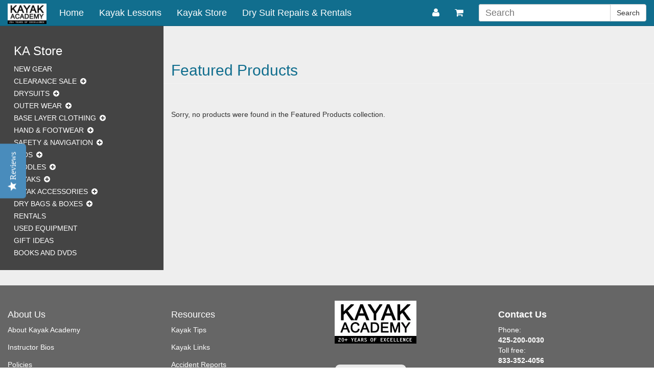

--- FILE ---
content_type: text/html; charset=utf-8
request_url: https://www.kayakacademy.com/collections/featured-products/featured
body_size: 31366
content:
<!doctype html>
<html>
  <head>
    <script id="pandectes-rules">   /* PANDECTES-GDPR: DO NOT MODIFY AUTO GENERATED CODE OF THIS SCRIPT */      window.PandectesSettings = {"store":{"plan":"basic","theme":"JSON-bootstrapify-master-3-point-0","primaryLocale":"en","adminMode":false},"tsPublished":1699040344,"declaration":{"showPurpose":false,"showProvider":false,"declIntroText":"We use cookies to optimize website functionality, analyze the performance, and provide personalized experience to you. Some cookies are essential to make the website operate and function correctly. Those cookies cannot be disabled. In this window you can manage your preference of cookies.","showDateGenerated":true},"language":{"languageMode":"Single","fallbackLanguage":"en","languageDetection":"browser","languagesSupported":[]},"texts":{"managed":{"headerText":{"en":"We respect your privacy"},"consentText":{"en":"This website uses cookies to ensure you get the best experience. However, you can tell us to stop non-essential cookies from being activated while you use it. Press \"Accept\" to allow non-essential cookies or press \"Decline\" to block all non-essential cookies, including targeting cookies."},"dismissButtonText":{"en":"Ok"},"linkText":{"en":"Learn more"},"imprintText":{"en":"Imprint"},"preferencesButtonText":{"en":"Preferences"},"allowButtonText":{"en":"Accept"},"denyButtonText":{"en":"Decline"},"leaveSiteButtonText":{"en":"Leave this site"},"cookiePolicyText":{"en":"Cookie policy"},"preferencesPopupTitleText":{"en":"Manage consent preferences"},"preferencesPopupIntroText":{"en":"We use cookies to optimize website functionality, analyze the performance, and provide personalized experience to you. Some cookies are essential to make the website operate and function correctly. Those cookies cannot be disabled. In this window you can manage your preference of cookies."},"preferencesPopupCloseButtonText":{"en":"Close"},"preferencesPopupAcceptAllButtonText":{"en":"Accept all"},"preferencesPopupRejectAllButtonText":{"en":"Reject all"},"preferencesPopupSaveButtonText":{"en":"Save preferences"},"accessSectionTitleText":{"en":"Data portability"},"accessSectionParagraphText":{"en":"You have the right to request access to your data at any time."},"rectificationSectionTitleText":{"en":"Data Rectification"},"rectificationSectionParagraphText":{"en":"You have the right to request your data to be updated whenever you think it is appropriate."},"erasureSectionTitleText":{"en":"Right to be forgotten"},"erasureSectionParagraphText":{"en":"You have the right to ask all your data to be erased. After that, you will no longer be able to access your account."},"declIntroText":{"en":"We use cookies to optimize website functionality, analyze the performance, and provide personalized experience to you. Some cookies are essential to make the website operate and function correctly. Those cookies cannot be disabled. In this window you can manage your preference of cookies."}},"categories":{"strictlyNecessaryCookiesTitleText":{"en":"Strictly necessary cookies"},"functionalityCookiesTitleText":{"en":"Functional cookies"},"performanceCookiesTitleText":{"en":"Performance cookies"},"targetingCookiesTitleText":{"en":"Targeting cookies"},"unclassifiedCookiesTitleText":{"en":"Unclassified cookies"},"strictlyNecessaryCookiesDescriptionText":{"en":"These cookies are essential in order to enable you to move around the website and use its features, such as accessing secure areas of the website. The website cannot function properly without these cookies."},"functionalityCookiesDescriptionText":{"en":"These cookies enable the site to provide enhanced functionality and personalisation. They may be set by us or by third party providers whose services we have added to our pages. If you do not allow these cookies then some or all of these services may not function properly."},"performanceCookiesDescriptionText":{"en":"These cookies enable us to monitor and improve the performance of our website. For example, they allow us to count visits, identify traffic sources and see which parts of the site are most popular."},"targetingCookiesDescriptionText":{"en":"These cookies may be set through our site by our advertising partners. They may be used by those companies to build a profile of your interests and show you relevant adverts on other sites.    They do not store directly personal information, but are based on uniquely identifying your browser and internet device. If you do not allow these cookies, you will experience less targeted advertising."},"unclassifiedCookiesDescriptionText":{"en":"Unclassified cookies are cookies that we are in the process of classifying, together with the providers of individual cookies."}},"auto":{"declName":{"en":"Name"},"declPath":{"en":"Path"},"declType":{"en":"Type"},"declDomain":{"en":"Domain"},"declPurpose":{"en":"Purpose"},"declProvider":{"en":"Provider"},"declRetention":{"en":"Retention"},"declFirstParty":{"en":"First-party"},"declThirdParty":{"en":"Third-party"},"declSeconds":{"en":"seconds"},"declMinutes":{"en":"minutes"},"declHours":{"en":"hours"},"declDays":{"en":"days"},"declMonths":{"en":"months"},"declYears":{"en":"years"},"declSession":{"en":"Session"},"cookiesDetailsText":{"en":"Cookies details"},"preferencesPopupAlwaysAllowedText":{"en":"Always allowed"},"submitButton":{"en":"Submit"},"submittingButton":{"en":"Submitting..."},"cancelButton":{"en":"Cancel"},"guestsSupportInfoText":{"en":"Please login with your customer account to further proceed."},"guestsSupportEmailPlaceholder":{"en":"E-mail address"},"guestsSupportEmailValidationError":{"en":"Email is not valid"},"guestsSupportEmailSuccessTitle":{"en":"Thank you for your request"},"guestsSupportEmailFailureTitle":{"en":"A problem occurred"},"guestsSupportEmailSuccessMessage":{"en":"If you are registered as a customer of this store, you will soon receive an email with instructions on how to proceed."},"guestsSupportEmailFailureMessage":{"en":"Your request was not submitted. Please try again and if problem persists, contact store owner for assistance."},"confirmationSuccessTitle":{"en":"Your request is verified"},"confirmationFailureTitle":{"en":"A problem occurred"},"confirmationSuccessMessage":{"en":"We will soon get back to you as to your request."},"confirmationFailureMessage":{"en":"Your request was not verified. Please try again and if problem persists, contact store owner for assistance"},"consentSectionTitleText":{"en":"Your cookie consent"},"consentSectionNoConsentText":{"en":"You have not consented to the cookies policy of this website."},"consentSectionConsentedText":{"en":"You consented to the cookies policy of this website on"},"consentStatus":{"en":"Consent preference"},"consentDate":{"en":"Consent date"},"consentId":{"en":"Consent ID"},"consentSectionChangeConsentActionText":{"en":"Change consent preference"},"accessSectionGDPRRequestsActionText":{"en":"Data subject requests"},"accessSectionAccountInfoActionText":{"en":"Personal data"},"accessSectionOrdersRecordsActionText":{"en":"Orders"},"accessSectionDownloadReportActionText":{"en":"Request export"},"rectificationCommentPlaceholder":{"en":"Describe what you want to be updated"},"rectificationCommentValidationError":{"en":"Comment is required"},"rectificationSectionEditAccountActionText":{"en":"Request an update"},"erasureSectionRequestDeletionActionText":{"en":"Request personal data deletion"}}},"library":{"previewMode":false,"fadeInTimeout":0,"defaultBlocked":7,"showLink":true,"showImprintLink":false,"enabled":true,"cookie":{"name":"_pandectes_gdpr","expiryDays":365,"secure":true,"domain":""},"dismissOnScroll":false,"dismissOnWindowClick":false,"dismissOnTimeout":false,"palette":{"popup":{"background":"#EDEFF5","backgroundForCalculations":{"a":1,"b":245,"g":239,"r":237},"text":"#838391"},"button":{"background":"transparent","backgroundForCalculations":{"a":1,"b":255,"g":255,"r":255},"text":"#4B81E8","textForCalculation":{"a":1,"b":232,"g":129,"r":75},"border":"#4B81E8"}},"content":{"href":"https://kayak-academy.myshopify.com/policies/privacy-policy","imprintHref":"/","close":"&#10005;","target":"","logo":"<img class=\"cc-banner-logo\" height=\"42\" width=\"42\" src=\"https://cdn.shopify.com/s/files/1/0686/0433/t/12/assets/pandectes-logo.png?v=1699039433\" alt=\"Kayak Academy\" />"},"window":"<div role=\"dialog\" aria-live=\"polite\" aria-label=\"cookieconsent\" aria-describedby=\"cookieconsent:desc\" id=\"pandectes-banner\" class=\"cc-window-wrapper cc-top-wrapper\"><div class=\"pd-cookie-banner-window cc-window {{classes}}\"><!--googleoff: all-->{{children}}<!--googleon: all--></div></div>","compliance":{"opt-both":"<div class=\"cc-compliance cc-highlight\">{{deny}}{{allow}}</div>"},"type":"opt-both","layouts":{"basic":"{{logo}}{{messagelink}}{{compliance}}{{close}}"},"position":"top","theme":"wired","revokable":true,"animateRevokable":false,"revokableReset":false,"revokableLogoUrl":"https://cdn.shopify.com/s/files/1/0686/0433/t/12/assets/pandectes-reopen-logo.png?v=1699038595","revokablePlacement":"bottom-left","revokableMarginHorizontal":15,"revokableMarginVertical":15,"static":false,"autoAttach":true,"hasTransition":true,"blacklistPage":[""]},"geolocation":{"brOnly":false,"caOnly":false,"chOnly":false,"euOnly":false,"jpOnly":false,"thOnly":false,"canadaOnly":false,"globalVisibility":true},"dsr":{"guestsSupport":false,"accessSectionDownloadReportAuto":false},"banner":{"resetTs":1699038593,"extraCss":"        .cc-banner-logo {max-width: 24em!important;}    @media(min-width: 768px) {.cc-window.cc-floating{max-width: 24em!important;width: 24em!important;}}    .cc-message, .cc-header, .cc-logo {text-align: left}    .cc-window-wrapper{z-index: 2147483647;}    .cc-window{z-index: 2147483647;font-family: inherit;}    .cc-header{font-family: inherit;}    .pd-cp-ui{font-family: inherit; background-color: #EDEFF5;color:#838391;}    button.pd-cp-btn, a.pd-cp-btn{}    input + .pd-cp-preferences-slider{background-color: rgba(131, 131, 145, 0.3)}    .pd-cp-scrolling-section::-webkit-scrollbar{background-color: rgba(131, 131, 145, 0.3)}    input:checked + .pd-cp-preferences-slider{background-color: rgba(131, 131, 145, 1)}    .pd-cp-scrolling-section::-webkit-scrollbar-thumb {background-color: rgba(131, 131, 145, 1)}    .pd-cp-ui-close{color:#838391;}    .pd-cp-preferences-slider:before{background-color: #EDEFF5}    .pd-cp-title:before {border-color: #838391!important}    .pd-cp-preferences-slider{background-color:#838391}    .pd-cp-toggle{color:#838391!important}    @media(max-width:699px) {.pd-cp-ui-close-top svg {fill: #838391}}    .pd-cp-toggle:hover,.pd-cp-toggle:visited,.pd-cp-toggle:active{color:#838391!important}    .pd-cookie-banner-window {box-shadow: 0 0 18px rgb(0 0 0 / 20%);}  ","customJavascript":null,"showPoweredBy":false,"hybridStrict":false,"cookiesBlockedByDefault":"7","isActive":true,"implicitSavePreferences":false,"cookieIcon":false,"blockBots":false,"showCookiesDetails":true,"hasTransition":true,"blockingPage":false,"showOnlyLandingPage":false,"leaveSiteUrl":"https://www.google.com","linkRespectStoreLang":false},"cookies":{"0":[{"name":"keep_alive","domain":"www.kayakacademy.com","path":"/","provider":"Shopify","firstParty":true,"retention":"1 day(s)","expires":1,"unit":"declSession","purpose":{"en":"Used in connection with buyer localization."}},{"name":"secure_customer_sig","domain":"www.kayakacademy.com","path":"/","provider":"Shopify","firstParty":true,"retention":"1 day(s)","expires":1,"unit":"declSession","purpose":{"en":"Used in connection with customer login."}},{"name":"localization","domain":"www.kayakacademy.com","path":"/","provider":"Shopify","firstParty":true,"retention":"1 day(s)","expires":1,"unit":"declSession","purpose":{"en":"Shopify store localization"}},{"name":"cart_currency","domain":"www.kayakacademy.com","path":"/","provider":"Shopify","firstParty":true,"retention":"1 day(s)","expires":1,"unit":"declSession","purpose":{"en":"The cookie is necessary for the secure checkout and payment function on the website. This function is provided by shopify.com."}},{"name":"_cmp_a","domain":".kayakacademy.com","path":"/","provider":"Shopify","firstParty":false,"retention":"1 day(s)","expires":1,"unit":"declSession","purpose":{"en":"Used for managing customer privacy settings."}},{"name":"shopify_pay_redirect","domain":"www.kayakacademy.com","path":"/","provider":"Shopify","firstParty":true,"retention":"1 day(s)","expires":1,"unit":"declSession","purpose":{"en":"The cookie is necessary for the secure checkout and payment function on the website. This function is provided by shopify.com."}},{"name":"cookietest","domain":"www.kayakacademy.com","path":"/","provider":"Shopify","firstParty":true,"retention":"Session","expires":1,"unit":"declSession","purpose":{"en":"Used to ensure our systems are working correctly."}},{"name":"_secure_session_id","domain":"www.kayakacademy.com","path":"/","provider":"Shopify","firstParty":true,"retention":"1 day(s)","expires":1,"unit":"declSession","purpose":{"en":"Used in connection with navigation through a storefront."}}],"1":[],"2":[{"name":"_shopify_y","domain":".kayakacademy.com","path":"/","provider":"Shopify","firstParty":false,"retention":"1 day(s)","expires":1,"unit":"declSession","purpose":{"en":"Shopify analytics."}},{"name":"_shopify_s","domain":".kayakacademy.com","path":"/","provider":"Shopify","firstParty":false,"retention":"1 day(s)","expires":1,"unit":"declSession","purpose":{"en":"Shopify analytics."}},{"name":"_orig_referrer","domain":".kayakacademy.com","path":"/","provider":"Shopify","firstParty":false,"retention":"1 day(s)","expires":1,"unit":"declSession","purpose":{"en":"Tracks landing pages."}},{"name":"_landing_page","domain":".kayakacademy.com","path":"/","provider":"Shopify","firstParty":false,"retention":"1 day(s)","expires":1,"unit":"declSession","purpose":{"en":"Tracks landing pages."}},{"name":"_gid","domain":".kayakacademy.com","path":"/","provider":"Google","firstParty":false,"retention":"1 day(s)","expires":1,"unit":"declSession","purpose":{"en":"Cookie is placed by Google Analytics to count and track pageviews."}},{"name":"_shopify_d","domain":"kayakacademy.com","path":"/","provider":"Shopify","firstParty":false,"retention":"Session","expires":1,"unit":"declSession","purpose":{"en":"Shopify analytics."}},{"name":"_shopify_sa_t","domain":".kayakacademy.com","path":"/","provider":"Shopify","firstParty":false,"retention":"1 day(s)","expires":1,"unit":"declSession","purpose":{"en":"Shopify analytics relating to marketing & referrals."}},{"name":"_shopify_sa_p","domain":".kayakacademy.com","path":"/","provider":"Shopify","firstParty":false,"retention":"1 day(s)","expires":1,"unit":"declSession","purpose":{"en":"Shopify analytics relating to marketing & referrals."}},{"name":"_gat","domain":".kayakacademy.com","path":"/","provider":"Google","firstParty":false,"retention":"1 day(s)","expires":1,"unit":"declSession","purpose":{"en":"Cookie is placed by Google Analytics to filter requests from bots."}},{"name":"_shopify_d","domain":"com","path":"/","provider":"Shopify","firstParty":false,"retention":"Session","expires":1,"unit":"declSession","purpose":{"en":"Shopify analytics."}},{"name":"_ga","domain":".kayakacademy.com","path":"/","provider":"Google","firstParty":false,"retention":"1 day(s)","expires":1,"unit":"declSession","purpose":{"en":"Cookie is set by Google Analytics with unknown functionality"}},{"name":"_ga_32WEWH7B6K","domain":".kayakacademy.com","path":"/","provider":"Google","firstParty":false,"retention":"1 day(s)","expires":1,"unit":"declSession","purpose":{"en":""}},{"name":"_sp_ses.7df0","domain":"www.kayakacademy.com","path":"/","provider":"Snowplow","firstParty":true,"retention":"1 day(s)","expires":1,"unit":"declSession","purpose":{"en":""}},{"name":"_sp_id.7df0","domain":"www.kayakacademy.com","path":"/","provider":"Snowplow","firstParty":true,"retention":"1 day(s)","expires":1,"unit":"declSession","purpose":{"en":""}},{"name":"_ga_HNWKQXKHY2","domain":".kayakacademy.com","path":"/","provider":"Google","firstParty":false,"retention":"1 day(s)","expires":1,"unit":"declSession","purpose":{"en":""}}],"4":[{"name":"_fbp","domain":".kayakacademy.com","path":"/","provider":"Facebook","firstParty":false,"retention":"1 day(s)","expires":1,"unit":"declSession","purpose":{"en":"Cookie is placed by Facebook to track visits across websites."}}],"8":[{"name":"pixel","domain":".yotpo.com","path":"/","provider":"Unknown","firstParty":false,"retention":"1 day(s)","expires":1,"unit":"declSession","purpose":{"en":""}},{"name":"yotpo_pixel","domain":"www.kayakacademy.com","path":"/","provider":"Unknown","firstParty":true,"retention":"1 day(s)","expires":1,"unit":"declSession","purpose":{"en":""}},{"name":"wpm-domain-test","domain":"www.kayakacademy.com","path":"/","provider":"Unknown","firstParty":true,"retention":"Session","expires":1,"unit":"declSession","purpose":{"en":""}},{"name":"lastExternalReferrerTime","domain":"https://www.kayakacademy.com","path":"/","provider":"Unknown","firstParty":true,"retention":"Persistent","expires":1,"unit":"declSession","purpose":{"en":""}},{"name":"lastExternalReferrer","domain":"https://www.kayakacademy.com","path":"/","provider":"Unknown","firstParty":true,"retention":"Persistent","expires":1,"unit":"declSession","purpose":{"en":""}},{"name":"modernizr","domain":"https://www.kayakacademy.com","path":"/","provider":"Unknown","firstParty":true,"retention":"Persistent","expires":1,"unit":"declSession","purpose":{"en":""}},{"name":"wpm-domain-test","domain":"com","path":"/","provider":"Unknown","firstParty":false,"retention":"Session","expires":1,"unit":"declSession","purpose":{"en":""}},{"name":"wpm-domain-test","domain":"kayakacademy.com","path":"/","provider":"Unknown","firstParty":false,"retention":"Session","expires":1,"unit":"declSession","purpose":{"en":""}},{"name":"modernizr","domain":"https://www.kayakacademy.com","path":"/","provider":"Unknown","firstParty":true,"retention":"Session","expires":1,"unit":"declSession","purpose":{"en":""}},{"name":"bugsnag-anonymous-id","domain":"https://pay.shopify.com","path":"/","provider":"Unknown","firstParty":false,"retention":"Persistent","expires":1,"unit":"declSession","purpose":{"en":""}},{"name":"~~~","domain":"https://www.kayakacademy.com","path":"/","provider":"Unknown","firstParty":true,"retention":"Persistent","expires":1,"unit":"declSession","purpose":{"en":""}},{"name":"_boomr_clss","domain":"https://www.kayakacademy.com","path":"/","provider":"Unknown","firstParty":true,"retention":"Persistent","expires":1,"unit":"declSession","purpose":{"en":""}},{"name":"local-storage-test","domain":"https://www.kayakacademy.com","path":"/","provider":"Unknown","firstParty":true,"retention":"Persistent","expires":1,"unit":"declSession","purpose":{"en":""}}]},"blocker":{"isActive":false,"googleConsentMode":{"id":"","analyticsId":"","isActive":false,"adStorageCategory":4,"analyticsStorageCategory":2,"personalizationStorageCategory":1,"functionalityStorageCategory":1,"customEvent":true,"securityStorageCategory":0,"redactData":true,"urlPassthrough":false},"facebookPixel":{"id":"","isActive":false,"ldu":false},"rakuten":{"isActive":false,"cmp":false,"ccpa":false},"gpcIsActive":false,"defaultBlocked":7,"patterns":{"whiteList":[],"blackList":{"1":[],"2":[],"4":[],"8":[]},"iframesWhiteList":[],"iframesBlackList":{"1":[],"2":[],"4":[],"8":[]},"beaconsWhiteList":[],"beaconsBlackList":{"1":[],"2":[],"4":[],"8":[]}}}}      !function(){"use strict";window.PandectesRules=window.PandectesRules||{},window.PandectesRules.manualBlacklist={1:[],2:[],4:[]},window.PandectesRules.blacklistedIFrames={1:[],2:[],4:[]},window.PandectesRules.blacklistedCss={1:[],2:[],4:[]},window.PandectesRules.blacklistedBeacons={1:[],2:[],4:[]};var e="javascript/blocked",t="_pandectes_gdpr";function n(e){return new RegExp(e.replace(/[/\\.+?$()]/g,"\\$&").replace("*","(.*)"))}var r=function(e){try{return JSON.parse(e)}catch(e){return!1}},a=function(e){var t=arguments.length>1&&void 0!==arguments[1]?arguments[1]:"log",n=new URLSearchParams(window.location.search);n.get("log")&&console[t]("PandectesRules: ".concat(e))};function i(e,t){var n=Object.keys(e);if(Object.getOwnPropertySymbols){var r=Object.getOwnPropertySymbols(e);t&&(r=r.filter((function(t){return Object.getOwnPropertyDescriptor(e,t).enumerable}))),n.push.apply(n,r)}return n}function s(e){for(var t=1;t<arguments.length;t++){var n=null!=arguments[t]?arguments[t]:{};t%2?i(Object(n),!0).forEach((function(t){o(e,t,n[t])})):Object.getOwnPropertyDescriptors?Object.defineProperties(e,Object.getOwnPropertyDescriptors(n)):i(Object(n)).forEach((function(t){Object.defineProperty(e,t,Object.getOwnPropertyDescriptor(n,t))}))}return e}function o(e,t,n){return t in e?Object.defineProperty(e,t,{value:n,enumerable:!0,configurable:!0,writable:!0}):e[t]=n,e}function c(e,t){return function(e){if(Array.isArray(e))return e}(e)||function(e,t){var n=null==e?null:"undefined"!=typeof Symbol&&e[Symbol.iterator]||e["@@iterator"];if(null==n)return;var r,a,i=[],s=!0,o=!1;try{for(n=n.call(e);!(s=(r=n.next()).done)&&(i.push(r.value),!t||i.length!==t);s=!0);}catch(e){o=!0,a=e}finally{try{s||null==n.return||n.return()}finally{if(o)throw a}}return i}(e,t)||u(e,t)||function(){throw new TypeError("Invalid attempt to destructure non-iterable instance.\nIn order to be iterable, non-array objects must have a [Symbol.iterator]() method.")}()}function l(e){return function(e){if(Array.isArray(e))return d(e)}(e)||function(e){if("undefined"!=typeof Symbol&&null!=e[Symbol.iterator]||null!=e["@@iterator"])return Array.from(e)}(e)||u(e)||function(){throw new TypeError("Invalid attempt to spread non-iterable instance.\nIn order to be iterable, non-array objects must have a [Symbol.iterator]() method.")}()}function u(e,t){if(e){if("string"==typeof e)return d(e,t);var n=Object.prototype.toString.call(e).slice(8,-1);return"Object"===n&&e.constructor&&(n=e.constructor.name),"Map"===n||"Set"===n?Array.from(e):"Arguments"===n||/^(?:Ui|I)nt(?:8|16|32)(?:Clamped)?Array$/.test(n)?d(e,t):void 0}}function d(e,t){(null==t||t>e.length)&&(t=e.length);for(var n=0,r=new Array(t);n<t;n++)r[n]=e[n];return r}var f=!(void 0===window.dataLayer||!Array.isArray(window.dataLayer)||!window.dataLayer.some((function(e){return"pandectes_full_scan"===e.event})));a("userAgent -> ".concat(window.navigator.userAgent.substring(0,50)));var p=function(){var e,n=arguments.length>0&&void 0!==arguments[0]?arguments[0]:t,a="; "+document.cookie,i=a.split("; "+n+"=");if(i.length<2)e={};else{var s=i.pop(),o=s.split(";");e=window.atob(o.shift())}var c=r(e);return!1!==c?c:e}(),g=window.PandectesSettings,y=g.banner.isActive,h=g.blocker.defaultBlocked,m=p&&null!==p.preferences&&void 0!==p.preferences?p.preferences:null,w=f?0:y?null===m?h:m:0,v={1:0==(1&w),2:0==(2&w),4:0==(4&w)},b=window.PandectesSettings.blocker.patterns,k=b.blackList,L=b.whiteList,S=b.iframesBlackList,P=b.iframesWhiteList,A=b.beaconsBlackList,C=b.beaconsWhiteList,_={blackList:[],whiteList:[],iframesBlackList:{1:[],2:[],4:[],8:[]},iframesWhiteList:[],beaconsBlackList:{1:[],2:[],4:[],8:[]},beaconsWhiteList:[]};[1,2,4].map((function(e){var t;v[e]||((t=_.blackList).push.apply(t,l(k[e].length?k[e].map(n):[])),_.iframesBlackList[e]=S[e].length?S[e].map(n):[],_.beaconsBlackList[e]=A[e].length?A[e].map(n):[])})),_.whiteList=L.length?L.map(n):[],_.iframesWhiteList=P.length?P.map(n):[],_.beaconsWhiteList=C.length?C.map(n):[];var B={scripts:[],iframes:{1:[],2:[],4:[]},beacons:{1:[],2:[],4:[]},css:{1:[],2:[],4:[]}},O=function(t,n){return t&&(!n||n!==e)&&(!_.blackList||_.blackList.some((function(e){return e.test(t)})))&&(!_.whiteList||_.whiteList.every((function(e){return!e.test(t)})))},E=function(e){var t=e.getAttribute("src");return _.blackList&&_.blackList.every((function(e){return!e.test(t)}))||_.whiteList&&_.whiteList.some((function(e){return e.test(t)}))},I=function(e,t){var n=_.iframesBlackList[t],r=_.iframesWhiteList;return e&&(!n||n.some((function(t){return t.test(e)})))&&(!r||r.every((function(t){return!t.test(e)})))},j=function(e,t){var n=_.beaconsBlackList[t],r=_.beaconsWhiteList;return e&&(!n||n.some((function(t){return t.test(e)})))&&(!r||r.every((function(t){return!t.test(e)})))},R=new MutationObserver((function(e){for(var t=0;t<e.length;t++)for(var n=e[t].addedNodes,r=0;r<n.length;r++){var a=n[r],i=a.dataset&&a.dataset.cookiecategory;if(1===a.nodeType&&"LINK"===a.tagName){var s=a.dataset&&a.dataset.href;if(s&&i)switch(i){case"functionality":case"C0001":B.css[1].push(s);break;case"performance":case"C0002":B.css[2].push(s);break;case"targeting":case"C0003":B.css[4].push(s)}}}})),T=new MutationObserver((function(t){for(var n=0;n<t.length;n++)for(var r=t[n].addedNodes,a=function(t){var n=r[t],a=n.src||n.dataset&&n.dataset.src,i=n.dataset&&n.dataset.cookiecategory;if(1===n.nodeType&&"IFRAME"===n.tagName){if(a){var s=!1;I(a,1)||"functionality"===i||"C0001"===i?(s=!0,B.iframes[1].push(a)):I(a,2)||"performance"===i||"C0002"===i?(s=!0,B.iframes[2].push(a)):(I(a,4)||"targeting"===i||"C0003"===i)&&(s=!0,B.iframes[4].push(a)),s&&(n.removeAttribute("src"),n.setAttribute("data-src",a))}}else if(1===n.nodeType&&"IMG"===n.tagName){if(a){var o=!1;j(a,1)?(o=!0,B.beacons[1].push(a)):j(a,2)?(o=!0,B.beacons[2].push(a)):j(a,4)&&(o=!0,B.beacons[4].push(a)),o&&(n.removeAttribute("src"),n.setAttribute("data-src",a))}}else if(1===n.nodeType&&"LINK"===n.tagName){var c=n.dataset&&n.dataset.href;if(c&&i)switch(i){case"functionality":case"C0001":B.css[1].push(c);break;case"performance":case"C0002":B.css[2].push(c);break;case"targeting":case"C0003":B.css[4].push(c)}}else if(1===n.nodeType&&"SCRIPT"===n.tagName){var l=n.type,u=!1;if(O(a,l))u=!0;else if(a&&i)switch(i){case"functionality":case"C0001":u=!0,window.PandectesRules.manualBlacklist[1].push(a);break;case"performance":case"C0002":u=!0,window.PandectesRules.manualBlacklist[2].push(a);break;case"targeting":case"C0003":u=!0,window.PandectesRules.manualBlacklist[4].push(a)}if(u){B.scripts.push([n,l]),n.type=e;n.addEventListener("beforescriptexecute",(function t(r){n.getAttribute("type")===e&&r.preventDefault(),n.removeEventListener("beforescriptexecute",t)})),n.parentElement&&n.parentElement.removeChild(n)}}},i=0;i<r.length;i++)a(i)})),x=document.createElement,N={src:Object.getOwnPropertyDescriptor(HTMLScriptElement.prototype,"src"),type:Object.getOwnPropertyDescriptor(HTMLScriptElement.prototype,"type")};window.PandectesRules.unblockCss=function(e){var t=B.css[e]||[];t.length&&a("Unblocking CSS for ".concat(e)),t.forEach((function(e){var t=document.querySelector('link[data-href^="'.concat(e,'"]'));t.removeAttribute("data-href"),t.href=e})),B.css[e]=[]},window.PandectesRules.unblockIFrames=function(e){var t=B.iframes[e]||[];t.length&&a("Unblocking IFrames for ".concat(e)),_.iframesBlackList[e]=[],t.forEach((function(e){var t=document.querySelector('iframe[data-src^="'.concat(e,'"]'));t.removeAttribute("data-src"),t.src=e})),B.iframes[e]=[]},window.PandectesRules.unblockBeacons=function(e){var t=B.beacons[e]||[];t.length&&a("Unblocking Beacons for ".concat(e)),_.beaconsBlackList[e]=[],t.forEach((function(e){var t=document.querySelector('img[data-src^="'.concat(e,'"]'));t.removeAttribute("data-src"),t.src=e})),B.beacons[e]=[]},window.PandectesRules.unblockInlineScripts=function(e){var t=1===e?"functionality":2===e?"performance":"targeting";document.querySelectorAll('script[type="javascript/blocked"][data-cookiecategory="'.concat(t,'"]')).forEach((function(e){var t=e.textContent;e.parentNode.removeChild(e);var n=document.createElement("script");n.type="text/javascript",n.textContent=t,document.body.appendChild(n)}))},window.PandectesRules.unblock=function(t){t.length<1?(_.blackList=[],_.whiteList=[],_.iframesBlackList=[],_.iframesWhiteList=[]):(_.blackList&&(_.blackList=_.blackList.filter((function(e){return t.every((function(t){return"string"==typeof t?!e.test(t):t instanceof RegExp?e.toString()!==t.toString():void 0}))}))),_.whiteList&&(_.whiteList=[].concat(l(_.whiteList),l(t.map((function(e){if("string"==typeof e){var t=".*"+n(e)+".*";if(_.whiteList.every((function(e){return e.toString()!==t.toString()})))return new RegExp(t)}else if(e instanceof RegExp&&_.whiteList.every((function(t){return t.toString()!==e.toString()})))return e;return null})).filter(Boolean)))));for(var r=document.querySelectorAll('script[type="'.concat(e,'"]')),i=0;i<r.length;i++){var s=r[i];E(s)&&(B.scripts.push([s,"application/javascript"]),s.parentElement.removeChild(s))}var o=0;l(B.scripts).forEach((function(e,t){var n=c(e,2),r=n[0],a=n[1];if(E(r)){for(var i=document.createElement("script"),s=0;s<r.attributes.length;s++){var l=r.attributes[s];"src"!==l.name&&"type"!==l.name&&i.setAttribute(l.name,r.attributes[s].value)}i.setAttribute("src",r.src),i.setAttribute("type",a||"application/javascript"),document.head.appendChild(i),B.scripts.splice(t-o,1),o++}})),0==_.blackList.length&&0===_.iframesBlackList[1].length&&0===_.iframesBlackList[2].length&&0===_.iframesBlackList[4].length&&0===_.beaconsBlackList[1].length&&0===_.beaconsBlackList[2].length&&0===_.beaconsBlackList[4].length&&(a("Disconnecting observers"),T.disconnect(),R.disconnect())};var M,D,W=window.PandectesSettings.store.adminMode,F=window.PandectesSettings.blocker;M=function(){!function(){var e=window.Shopify.trackingConsent;try{var t=W&&!window.Shopify.AdminBarInjector,n={preferences:0==(1&w)||f||t,analytics:0==(2&w)||f||t,marketing:0==(4&w)||f||t};e.firstPartyMarketingAllowed()===n.marketing&&e.analyticsProcessingAllowed()===n.analytics&&e.preferencesProcessingAllowed()===n.preferences||e.setTrackingConsent(n,(function(e){e&&e.error?a("Shopify.customerPrivacy API - failed to setTrackingConsent"):a("Shopify.customerPrivacy API - setTrackingConsent(".concat(JSON.stringify(n),")"))}))}catch(e){a("Shopify.customerPrivacy API - exception")}}(),function(){var e=window.Shopify.trackingConsent,t=e.currentVisitorConsent();if(F.gpcIsActive&&"CCPA"===e.getRegulation()&&"no"===t.gpc&&"yes"!==t.sale_of_data){var n={sale_of_data:!1};e.setTrackingConsent(n,(function(e){e&&e.error?a("Shopify.customerPrivacy API - failed to setTrackingConsent({".concat(JSON.stringify(n),")")):a("Shopify.customerPrivacy API - setTrackingConsent(".concat(JSON.stringify(n),")"))}))}}()},D=null,window.Shopify&&window.Shopify.loadFeatures&&window.Shopify.trackingConsent?M():D=setInterval((function(){window.Shopify&&window.Shopify.loadFeatures&&(clearInterval(D),window.Shopify.loadFeatures([{name:"consent-tracking-api",version:"0.1"}],(function(e){e?a("Shopify.customerPrivacy API - failed to load"):(a("Shopify.customerPrivacy API - loaded"),M())})))}),10);var z=window.PandectesSettings,U=z.banner.isActive,q=z.blocker.googleConsentMode,J=q.isActive,H=q.customEvent,$=q.redactData,G=q.urlPassthrough,K=q.adStorageCategory,V=q.analyticsStorageCategory,Y=q.functionalityStorageCategory,Q=q.personalizationStorageCategory,X=q.securityStorageCategory;function Z(){window.dataLayer.push(arguments)}window.dataLayer=window.dataLayer||[];var ee,te,ne={hasInitialized:!1,ads_data_redaction:!1,url_passthrough:!1,storage:{ad_storage:"granted",analytics_storage:"granted",functionality_storage:"granted",personalization_storage:"granted",security_storage:"granted",wait_for_update:500}};if(U&&J){var re=0==(w&K)?"granted":"denied",ae=0==(w&V)?"granted":"denied",ie=0==(w&Y)?"granted":"denied",se=0==(w&Q)?"granted":"denied",oe=0==(w&X)?"granted":"denied";ne.hasInitialized=!0,ne.ads_data_redaction="denied"===re&&$,ne.url_passthrough=G,ne.storage.ad_storage=re,ne.storage.analytics_storage=ae,ne.storage.functionality_storage=ie,ne.storage.personalization_storage=se,ne.storage.security_storage=oe,ne.ads_data_redaction&&Z("set","ads_data_redaction",ne.ads_data_redaction),ne.url_passthrough&&Z("set","url_passthrough",ne.url_passthrough),Z("consent","default",ne.storage),H&&(te=7===(ee=w)?"deny":0===ee?"allow":"mixed",window.dataLayer.push({event:"Pandectes_Consent_Update",pandectes_status:te,pandectes_categories:{C0000:"allow",C0001:v[1]?"allow":"deny",C0002:v[2]?"allow":"deny",C0003:v[4]?"allow":"deny"}})),a("Google consent mode initialized")}window.PandectesRules.gcm=ne;var ce=window.PandectesSettings,le=ce.banner.isActive,ue=ce.blocker.isActive;a("Blocker -> "+(ue?"Active":"Inactive")),a("Banner -> "+(le?"Active":"Inactive")),a("ActualPrefs -> "+w);var de=null===m&&/\/checkouts\//.test(window.location.pathname);0!==w&&!1===f&&ue&&!de?(a("Blocker will execute"),document.createElement=function(){for(var t=arguments.length,n=new Array(t),r=0;r<t;r++)n[r]=arguments[r];if("script"!==n[0].toLowerCase())return x.bind?x.bind(document).apply(void 0,n):x;var a=x.bind(document).apply(void 0,n);try{Object.defineProperties(a,{src:s(s({},N.src),{},{set:function(t){O(t,a.type)&&N.type.set.call(this,e),N.src.set.call(this,t)}}),type:s(s({},N.type),{},{get:function(){var t=N.type.get.call(this);return t===e||O(this.src,t)?null:t},set:function(t){var n=O(a.src,a.type)?e:t;N.type.set.call(this,n)}})}),a.setAttribute=function(t,n){if("type"===t){var r=O(a.src,a.type)?e:n;N.type.set.call(a,r)}else"src"===t?(O(n,a.type)&&N.type.set.call(a,e),N.src.set.call(a,n)):HTMLScriptElement.prototype.setAttribute.call(a,t,n)}}catch(e){console.warn("Yett: unable to prevent script execution for script src ",a.src,".\n",'A likely cause would be because you are using a third-party browser extension that monkey patches the "document.createElement" function.')}return a},T.observe(document.documentElement,{childList:!0,subtree:!0}),R.observe(document.documentElement,{childList:!0,subtree:!0})):a("Blocker will not execute")}();
</script>
    <meta http-equiv="X-UA-Compatible" content="IE=edge" />

<title>

  Featured Products
 | Kayak Academy</title>


<link rel="canonical" href="https://www.kayakacademy.com/collections/featured-products/featured" />

<meta property="og:title" content="

  Featured Products
 | Kayak Academy" />
<meta property="og:description" content="" />
<meta property="og:url" content="https://www.kayakacademy.com/collections/featured-products/featured" />

<meta property="og:type" content="website" />


  
    <meta property="og:image" content="http://www.kayakacademy.com/cdn/shop/t/12/assets/logo-image-file.png?v=48466443418562662531698228355" />
    <meta property="og:image:secure_url" content="https://www.kayakacademy.com/cdn/shop/t/12/assets/logo-image-file.png?v=48466443418562662531698228355" />
  

<meta property="og:site_name" content="Kayak Academy" />

<meta name="author" content="Kayak Academy">



<meta name="viewport" content="width=device-width, initial-scale=1.0">

    <!-- Google tag (gtag.js) -->
<script async src="https://www.googletagmanager.com/gtag/js?id=G-32WEWH7B6K"></script>
<script>
  window.dataLayer = window.dataLayer || [];
  function gtag(){dataLayer.push(arguments);}
  gtag('js', new Date());

  gtag('config', 'G-32WEWH7B6K');
</script>

    <script src="https://ajax.googleapis.com/ajax/libs/jquery/3.6.0/jquery.min.js"></script>
    <link rel="stylesheet" href="https://ajax.googleapis.com/ajax/libs/jqueryui/1.12.1/themes/smoothness/jquery-ui.css">
    <script src="https://ajax.googleapis.com/ajax/libs/jqueryui/1.12.1/jquery-ui.min.js"></script>

    <meta name="google-site-verification" content="h0aYkNahVscgtbVLGiU3hWvaB-QqzIjDn4JFfNPlO9Q">
    <link
      rel="shortcut icon"
      href="//www.kayakacademy.com/cdn/shop/t/12/assets/favicon.png?v=154646106441348438271698228354"
      type="image/png"
    >
    <link href="//www.kayakacademy.com/cdn/shop/t/12/assets/base.css?v=11852678279408652841698228394" rel="stylesheet" type="text/css" media="all" />
    <link href="//netdna.bootstrapcdn.com/font-awesome/4.0.3/css/font-awesome.css" rel="stylesheet">
    <script src="https://cdnjs.cloudflare.com/ajax/libs/modernizr/2.8.3/modernizr.min.js" defer></script>
    <script src="https://cdnjs.cloudflare.com/ajax/libs/underscore.js/1.6.0/underscore-min.js" defer></script>

    

    

    <script src="//www.kayakacademy.com/cdn/shopifycloud/storefront/assets/themes_support/option_selection-b017cd28.js" defer></script>
    <script src="//www.kayakacademy.com/cdn/shop/t/12/assets/bootstrapify-option-selection.min.js?v=75541735728428314571698228353" defer></script>

    

    

    <script>window.performance && window.performance.mark && window.performance.mark('shopify.content_for_header.start');</script><meta name="google-site-verification" content="mqkG9YuZ_91WddKxEnLuCHG6t3DDNQW82966ra7YTno">
<meta id="shopify-digital-wallet" name="shopify-digital-wallet" content="/6860433/digital_wallets/dialog">
<meta name="shopify-checkout-api-token" content="9405889580b9142399581ac8a808ee48">
<meta id="in-context-paypal-metadata" data-shop-id="6860433" data-venmo-supported="false" data-environment="production" data-locale="en_US" data-paypal-v4="true" data-currency="USD">
<link rel="alternate" type="application/atom+xml" title="Feed" href="/collections/featured-products/featured.atom" />
<link rel="alternate" type="application/json+oembed" href="https://www.kayakacademy.com/collections/featured-products/featured.oembed">
<script async="async" src="/checkouts/internal/preloads.js?locale=en-US"></script>
<link rel="preconnect" href="https://shop.app" crossorigin="anonymous">
<script async="async" src="https://shop.app/checkouts/internal/preloads.js?locale=en-US&shop_id=6860433" crossorigin="anonymous"></script>
<script id="apple-pay-shop-capabilities" type="application/json">{"shopId":6860433,"countryCode":"US","currencyCode":"USD","merchantCapabilities":["supports3DS"],"merchantId":"gid:\/\/shopify\/Shop\/6860433","merchantName":"Kayak Academy","requiredBillingContactFields":["postalAddress","email","phone"],"requiredShippingContactFields":["postalAddress","email","phone"],"shippingType":"shipping","supportedNetworks":["visa","masterCard","amex","discover","elo","jcb"],"total":{"type":"pending","label":"Kayak Academy","amount":"1.00"},"shopifyPaymentsEnabled":true,"supportsSubscriptions":true}</script>
<script id="shopify-features" type="application/json">{"accessToken":"9405889580b9142399581ac8a808ee48","betas":["rich-media-storefront-analytics"],"domain":"www.kayakacademy.com","predictiveSearch":true,"shopId":6860433,"locale":"en"}</script>
<script>var Shopify = Shopify || {};
Shopify.shop = "kayak-academy.myshopify.com";
Shopify.locale = "en";
Shopify.currency = {"active":"USD","rate":"1.0"};
Shopify.country = "US";
Shopify.theme = {"name":"JSON-bootstrapify-master-3-point-0","id":137484992756,"schema_name":"JSON-bootstrapify","schema_version":"1.0.0","theme_store_id":null,"role":"main"};
Shopify.theme.handle = "null";
Shopify.theme.style = {"id":null,"handle":null};
Shopify.cdnHost = "www.kayakacademy.com/cdn";
Shopify.routes = Shopify.routes || {};
Shopify.routes.root = "/";</script>
<script type="module">!function(o){(o.Shopify=o.Shopify||{}).modules=!0}(window);</script>
<script>!function(o){function n(){var o=[];function n(){o.push(Array.prototype.slice.apply(arguments))}return n.q=o,n}var t=o.Shopify=o.Shopify||{};t.loadFeatures=n(),t.autoloadFeatures=n()}(window);</script>
<script>
  window.ShopifyPay = window.ShopifyPay || {};
  window.ShopifyPay.apiHost = "shop.app\/pay";
  window.ShopifyPay.redirectState = null;
</script>
<script id="shop-js-analytics" type="application/json">{"pageType":"collection"}</script>
<script defer="defer" async type="module" src="//www.kayakacademy.com/cdn/shopifycloud/shop-js/modules/v2/client.init-shop-cart-sync_BdyHc3Nr.en.esm.js"></script>
<script defer="defer" async type="module" src="//www.kayakacademy.com/cdn/shopifycloud/shop-js/modules/v2/chunk.common_Daul8nwZ.esm.js"></script>
<script type="module">
  await import("//www.kayakacademy.com/cdn/shopifycloud/shop-js/modules/v2/client.init-shop-cart-sync_BdyHc3Nr.en.esm.js");
await import("//www.kayakacademy.com/cdn/shopifycloud/shop-js/modules/v2/chunk.common_Daul8nwZ.esm.js");

  window.Shopify.SignInWithShop?.initShopCartSync?.({"fedCMEnabled":true,"windoidEnabled":true});

</script>
<script>
  window.Shopify = window.Shopify || {};
  if (!window.Shopify.featureAssets) window.Shopify.featureAssets = {};
  window.Shopify.featureAssets['shop-js'] = {"shop-cart-sync":["modules/v2/client.shop-cart-sync_QYOiDySF.en.esm.js","modules/v2/chunk.common_Daul8nwZ.esm.js"],"init-fed-cm":["modules/v2/client.init-fed-cm_DchLp9rc.en.esm.js","modules/v2/chunk.common_Daul8nwZ.esm.js"],"shop-button":["modules/v2/client.shop-button_OV7bAJc5.en.esm.js","modules/v2/chunk.common_Daul8nwZ.esm.js"],"init-windoid":["modules/v2/client.init-windoid_DwxFKQ8e.en.esm.js","modules/v2/chunk.common_Daul8nwZ.esm.js"],"shop-cash-offers":["modules/v2/client.shop-cash-offers_DWtL6Bq3.en.esm.js","modules/v2/chunk.common_Daul8nwZ.esm.js","modules/v2/chunk.modal_CQq8HTM6.esm.js"],"shop-toast-manager":["modules/v2/client.shop-toast-manager_CX9r1SjA.en.esm.js","modules/v2/chunk.common_Daul8nwZ.esm.js"],"init-shop-email-lookup-coordinator":["modules/v2/client.init-shop-email-lookup-coordinator_UhKnw74l.en.esm.js","modules/v2/chunk.common_Daul8nwZ.esm.js"],"pay-button":["modules/v2/client.pay-button_DzxNnLDY.en.esm.js","modules/v2/chunk.common_Daul8nwZ.esm.js"],"avatar":["modules/v2/client.avatar_BTnouDA3.en.esm.js"],"init-shop-cart-sync":["modules/v2/client.init-shop-cart-sync_BdyHc3Nr.en.esm.js","modules/v2/chunk.common_Daul8nwZ.esm.js"],"shop-login-button":["modules/v2/client.shop-login-button_D8B466_1.en.esm.js","modules/v2/chunk.common_Daul8nwZ.esm.js","modules/v2/chunk.modal_CQq8HTM6.esm.js"],"init-customer-accounts-sign-up":["modules/v2/client.init-customer-accounts-sign-up_C8fpPm4i.en.esm.js","modules/v2/client.shop-login-button_D8B466_1.en.esm.js","modules/v2/chunk.common_Daul8nwZ.esm.js","modules/v2/chunk.modal_CQq8HTM6.esm.js"],"init-shop-for-new-customer-accounts":["modules/v2/client.init-shop-for-new-customer-accounts_CVTO0Ztu.en.esm.js","modules/v2/client.shop-login-button_D8B466_1.en.esm.js","modules/v2/chunk.common_Daul8nwZ.esm.js","modules/v2/chunk.modal_CQq8HTM6.esm.js"],"init-customer-accounts":["modules/v2/client.init-customer-accounts_dRgKMfrE.en.esm.js","modules/v2/client.shop-login-button_D8B466_1.en.esm.js","modules/v2/chunk.common_Daul8nwZ.esm.js","modules/v2/chunk.modal_CQq8HTM6.esm.js"],"shop-follow-button":["modules/v2/client.shop-follow-button_CkZpjEct.en.esm.js","modules/v2/chunk.common_Daul8nwZ.esm.js","modules/v2/chunk.modal_CQq8HTM6.esm.js"],"lead-capture":["modules/v2/client.lead-capture_BntHBhfp.en.esm.js","modules/v2/chunk.common_Daul8nwZ.esm.js","modules/v2/chunk.modal_CQq8HTM6.esm.js"],"checkout-modal":["modules/v2/client.checkout-modal_CfxcYbTm.en.esm.js","modules/v2/chunk.common_Daul8nwZ.esm.js","modules/v2/chunk.modal_CQq8HTM6.esm.js"],"shop-login":["modules/v2/client.shop-login_Da4GZ2H6.en.esm.js","modules/v2/chunk.common_Daul8nwZ.esm.js","modules/v2/chunk.modal_CQq8HTM6.esm.js"],"payment-terms":["modules/v2/client.payment-terms_MV4M3zvL.en.esm.js","modules/v2/chunk.common_Daul8nwZ.esm.js","modules/v2/chunk.modal_CQq8HTM6.esm.js"]};
</script>
<script>(function() {
  var isLoaded = false;
  function asyncLoad() {
    if (isLoaded) return;
    isLoaded = true;
    var urls = ["\/\/cdn.shopify.com\/proxy\/f10b42d909350dc222850c6518697af2cc8b4864c5606a839bbad40ec3efcbef\/s.pandect.es\/scripts\/pandectes-core.js?shop=kayak-academy.myshopify.com\u0026sp-cache-control=cHVibGljLCBtYXgtYWdlPTkwMA"];
    for (var i = 0; i < urls.length; i++) {
      var s = document.createElement('script');
      s.type = 'text/javascript';
      s.async = true;
      s.src = urls[i];
      var x = document.getElementsByTagName('script')[0];
      x.parentNode.insertBefore(s, x);
    }
  };
  if(window.attachEvent) {
    window.attachEvent('onload', asyncLoad);
  } else {
    window.addEventListener('load', asyncLoad, false);
  }
})();</script>
<script id="__st">var __st={"a":6860433,"offset":-28800,"reqid":"3925a884-03c0-4ab8-8fa1-324e97b4a05f-1768960115","pageurl":"www.kayakacademy.com\/collections\/featured-products\/featured","u":"92ce507c3faa","p":"collection","rtyp":"collection","rid":30721795};</script>
<script>window.ShopifyPaypalV4VisibilityTracking = true;</script>
<script id="captcha-bootstrap">!function(){'use strict';const t='contact',e='account',n='new_comment',o=[[t,t],['blogs',n],['comments',n],[t,'customer']],c=[[e,'customer_login'],[e,'guest_login'],[e,'recover_customer_password'],[e,'create_customer']],r=t=>t.map((([t,e])=>`form[action*='/${t}']:not([data-nocaptcha='true']) input[name='form_type'][value='${e}']`)).join(','),a=t=>()=>t?[...document.querySelectorAll(t)].map((t=>t.form)):[];function s(){const t=[...o],e=r(t);return a(e)}const i='password',u='form_key',d=['recaptcha-v3-token','g-recaptcha-response','h-captcha-response',i],f=()=>{try{return window.sessionStorage}catch{return}},m='__shopify_v',_=t=>t.elements[u];function p(t,e,n=!1){try{const o=window.sessionStorage,c=JSON.parse(o.getItem(e)),{data:r}=function(t){const{data:e,action:n}=t;return t[m]||n?{data:e,action:n}:{data:t,action:n}}(c);for(const[e,n]of Object.entries(r))t.elements[e]&&(t.elements[e].value=n);n&&o.removeItem(e)}catch(o){console.error('form repopulation failed',{error:o})}}const l='form_type',E='cptcha';function T(t){t.dataset[E]=!0}const w=window,h=w.document,L='Shopify',v='ce_forms',y='captcha';let A=!1;((t,e)=>{const n=(g='f06e6c50-85a8-45c8-87d0-21a2b65856fe',I='https://cdn.shopify.com/shopifycloud/storefront-forms-hcaptcha/ce_storefront_forms_captcha_hcaptcha.v1.5.2.iife.js',D={infoText:'Protected by hCaptcha',privacyText:'Privacy',termsText:'Terms'},(t,e,n)=>{const o=w[L][v],c=o.bindForm;if(c)return c(t,g,e,D).then(n);var r;o.q.push([[t,g,e,D],n]),r=I,A||(h.body.append(Object.assign(h.createElement('script'),{id:'captcha-provider',async:!0,src:r})),A=!0)});var g,I,D;w[L]=w[L]||{},w[L][v]=w[L][v]||{},w[L][v].q=[],w[L][y]=w[L][y]||{},w[L][y].protect=function(t,e){n(t,void 0,e),T(t)},Object.freeze(w[L][y]),function(t,e,n,w,h,L){const[v,y,A,g]=function(t,e,n){const i=e?o:[],u=t?c:[],d=[...i,...u],f=r(d),m=r(i),_=r(d.filter((([t,e])=>n.includes(e))));return[a(f),a(m),a(_),s()]}(w,h,L),I=t=>{const e=t.target;return e instanceof HTMLFormElement?e:e&&e.form},D=t=>v().includes(t);t.addEventListener('submit',(t=>{const e=I(t);if(!e)return;const n=D(e)&&!e.dataset.hcaptchaBound&&!e.dataset.recaptchaBound,o=_(e),c=g().includes(e)&&(!o||!o.value);(n||c)&&t.preventDefault(),c&&!n&&(function(t){try{if(!f())return;!function(t){const e=f();if(!e)return;const n=_(t);if(!n)return;const o=n.value;o&&e.removeItem(o)}(t);const e=Array.from(Array(32),(()=>Math.random().toString(36)[2])).join('');!function(t,e){_(t)||t.append(Object.assign(document.createElement('input'),{type:'hidden',name:u})),t.elements[u].value=e}(t,e),function(t,e){const n=f();if(!n)return;const o=[...t.querySelectorAll(`input[type='${i}']`)].map((({name:t})=>t)),c=[...d,...o],r={};for(const[a,s]of new FormData(t).entries())c.includes(a)||(r[a]=s);n.setItem(e,JSON.stringify({[m]:1,action:t.action,data:r}))}(t,e)}catch(e){console.error('failed to persist form',e)}}(e),e.submit())}));const S=(t,e)=>{t&&!t.dataset[E]&&(n(t,e.some((e=>e===t))),T(t))};for(const o of['focusin','change'])t.addEventListener(o,(t=>{const e=I(t);D(e)&&S(e,y())}));const B=e.get('form_key'),M=e.get(l),P=B&&M;t.addEventListener('DOMContentLoaded',(()=>{const t=y();if(P)for(const e of t)e.elements[l].value===M&&p(e,B);[...new Set([...A(),...v().filter((t=>'true'===t.dataset.shopifyCaptcha))])].forEach((e=>S(e,t)))}))}(h,new URLSearchParams(w.location.search),n,t,e,['guest_login'])})(!0,!0)}();</script>
<script integrity="sha256-4kQ18oKyAcykRKYeNunJcIwy7WH5gtpwJnB7kiuLZ1E=" data-source-attribution="shopify.loadfeatures" defer="defer" src="//www.kayakacademy.com/cdn/shopifycloud/storefront/assets/storefront/load_feature-a0a9edcb.js" crossorigin="anonymous"></script>
<script crossorigin="anonymous" defer="defer" src="//www.kayakacademy.com/cdn/shopifycloud/storefront/assets/shopify_pay/storefront-65b4c6d7.js?v=20250812"></script>
<script data-source-attribution="shopify.dynamic_checkout.dynamic.init">var Shopify=Shopify||{};Shopify.PaymentButton=Shopify.PaymentButton||{isStorefrontPortableWallets:!0,init:function(){window.Shopify.PaymentButton.init=function(){};var t=document.createElement("script");t.src="https://www.kayakacademy.com/cdn/shopifycloud/portable-wallets/latest/portable-wallets.en.js",t.type="module",document.head.appendChild(t)}};
</script>
<script data-source-attribution="shopify.dynamic_checkout.buyer_consent">
  function portableWalletsHideBuyerConsent(e){var t=document.getElementById("shopify-buyer-consent"),n=document.getElementById("shopify-subscription-policy-button");t&&n&&(t.classList.add("hidden"),t.setAttribute("aria-hidden","true"),n.removeEventListener("click",e))}function portableWalletsShowBuyerConsent(e){var t=document.getElementById("shopify-buyer-consent"),n=document.getElementById("shopify-subscription-policy-button");t&&n&&(t.classList.remove("hidden"),t.removeAttribute("aria-hidden"),n.addEventListener("click",e))}window.Shopify?.PaymentButton&&(window.Shopify.PaymentButton.hideBuyerConsent=portableWalletsHideBuyerConsent,window.Shopify.PaymentButton.showBuyerConsent=portableWalletsShowBuyerConsent);
</script>
<script data-source-attribution="shopify.dynamic_checkout.cart.bootstrap">document.addEventListener("DOMContentLoaded",(function(){function t(){return document.querySelector("shopify-accelerated-checkout-cart, shopify-accelerated-checkout")}if(t())Shopify.PaymentButton.init();else{new MutationObserver((function(e,n){t()&&(Shopify.PaymentButton.init(),n.disconnect())})).observe(document.body,{childList:!0,subtree:!0})}}));
</script>
<link id="shopify-accelerated-checkout-styles" rel="stylesheet" media="screen" href="https://www.kayakacademy.com/cdn/shopifycloud/portable-wallets/latest/accelerated-checkout-backwards-compat.css" crossorigin="anonymous">
<style id="shopify-accelerated-checkout-cart">
        #shopify-buyer-consent {
  margin-top: 1em;
  display: inline-block;
  width: 100%;
}

#shopify-buyer-consent.hidden {
  display: none;
}

#shopify-subscription-policy-button {
  background: none;
  border: none;
  padding: 0;
  text-decoration: underline;
  font-size: inherit;
  cursor: pointer;
}

#shopify-subscription-policy-button::before {
  box-shadow: none;
}

      </style>

<script>window.performance && window.performance.mark && window.performance.mark('shopify.content_for_header.end');</script>

    <script>
  var Shopify = Shopify || {};
  Shopify.settings = {
    enable_image_zoom         : false,
    enable_image_lightbox     : true,
    free_shipping_threshold   : 10000.0
  };
</script>
    <link href="//www.kayakacademy.com/cdn/shop/t/12/assets/kayakacademy.css?v=117866025581017912521698228394" rel="stylesheet" type="text/css" media="all" />

    <link href="//www.kayakacademy.com/cdn/shop/t/12/assets/bold.css?v=47751885257894452701698228353" rel="stylesheet" type="text/css" media="all" />
    <!-- bold-product.liquid -->

                   <script>    var bold_hidden_variants = {};    var bold_hidden_options = {};    var bold_option_clean_names = {};    var bold_product_json = {};  </script> 


    
<script type="text/javascript">
      document.addEventListener("DOMContentLoaded", (event) => {
        (function e(){
        var e=document.createElement("script");
                                                                e.type="text/javascript",
                                                                e.async=true,
                                                                e.src="//staticw2.yotpo.com/5XQst3oHMM0F0SjItZRgvH6TNXTc6pDA49xiSza1/widget.js";
                                                              var t=document.getElementsByTagName("script")[0];
                                                                t.parentNode.insertBefore(e,t)})();
      });
    </script>
    

    <script src="//www.kayakacademy.com/cdn/shop/t/12/assets/_base.js?v=95499558663320514201698228355" defer></script>
    <script src="//www.kayakacademy.com/cdn/shop/t/12/assets/jquery.ajax-cart.js?v=69926770662702267871698228354" defer></script>
    <script src="//www.kayakacademy.com/cdn/shop/t/12/assets/jquery.uniform_thumbnails.min.js?v=2815037025069964341698228355" defer></script>
    <script src="//www.kayakacademy.com/cdn/shop/t/12/assets/jquery.orderly.min.js?v=169910753178294333541698228355" defer></script>
    <script src="//www.kayakacademy.com/cdn/shop/t/12/assets/isotope.pkgd.min.js?v=59747922378997598361698228354" defer></script>
    <script src="//www.kayakacademy.com/cdn/shop/t/12/assets/transition.js?v=76849943565568641411698228355" defer></script>
    <script src="//www.kayakacademy.com/cdn/shop/t/12/assets/button.js?v=112941980519183590261698228353" defer></script>
    <script src="//www.kayakacademy.com/cdn/shop/t/12/assets/carousel.js?v=68153118099705235541698228353" defer></script>
    <script src="//www.kayakacademy.com/cdn/shop/t/12/assets/collapse.js?v=181979238601488357671698228353" defer></script>
    <script src="//www.kayakacademy.com/cdn/shop/t/12/assets/dropdown.js?v=157942062212379070451698228354" defer></script>
    <script src="//www.kayakacademy.com/cdn/shop/t/12/assets/modal.js?v=99157865566602014351698228355" defer></script>
    <script src="//www.kayakacademy.com/cdn/shop/t/12/assets/tab.js?v=47889577377424568571698228355" defer></script>
    <script src="//www.kayakacademy.com/cdn/shop/t/12/assets/tooltip.js?v=54475546768158158701698228355" defer></script>
    <script src="//www.kayakacademy.com/cdn/shop/t/12/assets/popover.js?v=135431444334268997931698228355" defer></script>
    <script src="//www.kayakacademy.com/cdn/shop/t/12/assets/typeahead.js?v=77372759697774188351698228355" defer></script>
    <script src="//www.kayakacademy.com/cdn/shop/t/12/assets/jquery.instagram.min.js?v=161512306638486783861698228354" defer></script>
    <script src="//www.kayakacademy.com/cdn/shop/t/12/assets/scrollToTop.js?v=94694355671472567621698228355" defer></script>

    

	



  <link href="https://monorail-edge.shopifysvc.com" rel="dns-prefetch">
<script>(function(){if ("sendBeacon" in navigator && "performance" in window) {try {var session_token_from_headers = performance.getEntriesByType('navigation')[0].serverTiming.find(x => x.name == '_s').description;} catch {var session_token_from_headers = undefined;}var session_cookie_matches = document.cookie.match(/_shopify_s=([^;]*)/);var session_token_from_cookie = session_cookie_matches && session_cookie_matches.length === 2 ? session_cookie_matches[1] : "";var session_token = session_token_from_headers || session_token_from_cookie || "";function handle_abandonment_event(e) {var entries = performance.getEntries().filter(function(entry) {return /monorail-edge.shopifysvc.com/.test(entry.name);});if (!window.abandonment_tracked && entries.length === 0) {window.abandonment_tracked = true;var currentMs = Date.now();var navigation_start = performance.timing.navigationStart;var payload = {shop_id: 6860433,url: window.location.href,navigation_start,duration: currentMs - navigation_start,session_token,page_type: "collection"};window.navigator.sendBeacon("https://monorail-edge.shopifysvc.com/v1/produce", JSON.stringify({schema_id: "online_store_buyer_site_abandonment/1.1",payload: payload,metadata: {event_created_at_ms: currentMs,event_sent_at_ms: currentMs}}));}}window.addEventListener('pagehide', handle_abandonment_event);}}());</script>
<script id="web-pixels-manager-setup">(function e(e,d,r,n,o){if(void 0===o&&(o={}),!Boolean(null===(a=null===(i=window.Shopify)||void 0===i?void 0:i.analytics)||void 0===a?void 0:a.replayQueue)){var i,a;window.Shopify=window.Shopify||{};var t=window.Shopify;t.analytics=t.analytics||{};var s=t.analytics;s.replayQueue=[],s.publish=function(e,d,r){return s.replayQueue.push([e,d,r]),!0};try{self.performance.mark("wpm:start")}catch(e){}var l=function(){var e={modern:/Edge?\/(1{2}[4-9]|1[2-9]\d|[2-9]\d{2}|\d{4,})\.\d+(\.\d+|)|Firefox\/(1{2}[4-9]|1[2-9]\d|[2-9]\d{2}|\d{4,})\.\d+(\.\d+|)|Chrom(ium|e)\/(9{2}|\d{3,})\.\d+(\.\d+|)|(Maci|X1{2}).+ Version\/(15\.\d+|(1[6-9]|[2-9]\d|\d{3,})\.\d+)([,.]\d+|)( \(\w+\)|)( Mobile\/\w+|) Safari\/|Chrome.+OPR\/(9{2}|\d{3,})\.\d+\.\d+|(CPU[ +]OS|iPhone[ +]OS|CPU[ +]iPhone|CPU IPhone OS|CPU iPad OS)[ +]+(15[._]\d+|(1[6-9]|[2-9]\d|\d{3,})[._]\d+)([._]\d+|)|Android:?[ /-](13[3-9]|1[4-9]\d|[2-9]\d{2}|\d{4,})(\.\d+|)(\.\d+|)|Android.+Firefox\/(13[5-9]|1[4-9]\d|[2-9]\d{2}|\d{4,})\.\d+(\.\d+|)|Android.+Chrom(ium|e)\/(13[3-9]|1[4-9]\d|[2-9]\d{2}|\d{4,})\.\d+(\.\d+|)|SamsungBrowser\/([2-9]\d|\d{3,})\.\d+/,legacy:/Edge?\/(1[6-9]|[2-9]\d|\d{3,})\.\d+(\.\d+|)|Firefox\/(5[4-9]|[6-9]\d|\d{3,})\.\d+(\.\d+|)|Chrom(ium|e)\/(5[1-9]|[6-9]\d|\d{3,})\.\d+(\.\d+|)([\d.]+$|.*Safari\/(?![\d.]+ Edge\/[\d.]+$))|(Maci|X1{2}).+ Version\/(10\.\d+|(1[1-9]|[2-9]\d|\d{3,})\.\d+)([,.]\d+|)( \(\w+\)|)( Mobile\/\w+|) Safari\/|Chrome.+OPR\/(3[89]|[4-9]\d|\d{3,})\.\d+\.\d+|(CPU[ +]OS|iPhone[ +]OS|CPU[ +]iPhone|CPU IPhone OS|CPU iPad OS)[ +]+(10[._]\d+|(1[1-9]|[2-9]\d|\d{3,})[._]\d+)([._]\d+|)|Android:?[ /-](13[3-9]|1[4-9]\d|[2-9]\d{2}|\d{4,})(\.\d+|)(\.\d+|)|Mobile Safari.+OPR\/([89]\d|\d{3,})\.\d+\.\d+|Android.+Firefox\/(13[5-9]|1[4-9]\d|[2-9]\d{2}|\d{4,})\.\d+(\.\d+|)|Android.+Chrom(ium|e)\/(13[3-9]|1[4-9]\d|[2-9]\d{2}|\d{4,})\.\d+(\.\d+|)|Android.+(UC? ?Browser|UCWEB|U3)[ /]?(15\.([5-9]|\d{2,})|(1[6-9]|[2-9]\d|\d{3,})\.\d+)\.\d+|SamsungBrowser\/(5\.\d+|([6-9]|\d{2,})\.\d+)|Android.+MQ{2}Browser\/(14(\.(9|\d{2,})|)|(1[5-9]|[2-9]\d|\d{3,})(\.\d+|))(\.\d+|)|K[Aa][Ii]OS\/(3\.\d+|([4-9]|\d{2,})\.\d+)(\.\d+|)/},d=e.modern,r=e.legacy,n=navigator.userAgent;return n.match(d)?"modern":n.match(r)?"legacy":"unknown"}(),u="modern"===l?"modern":"legacy",c=(null!=n?n:{modern:"",legacy:""})[u],f=function(e){return[e.baseUrl,"/wpm","/b",e.hashVersion,"modern"===e.buildTarget?"m":"l",".js"].join("")}({baseUrl:d,hashVersion:r,buildTarget:u}),m=function(e){var d=e.version,r=e.bundleTarget,n=e.surface,o=e.pageUrl,i=e.monorailEndpoint;return{emit:function(e){var a=e.status,t=e.errorMsg,s=(new Date).getTime(),l=JSON.stringify({metadata:{event_sent_at_ms:s},events:[{schema_id:"web_pixels_manager_load/3.1",payload:{version:d,bundle_target:r,page_url:o,status:a,surface:n,error_msg:t},metadata:{event_created_at_ms:s}}]});if(!i)return console&&console.warn&&console.warn("[Web Pixels Manager] No Monorail endpoint provided, skipping logging."),!1;try{return self.navigator.sendBeacon.bind(self.navigator)(i,l)}catch(e){}var u=new XMLHttpRequest;try{return u.open("POST",i,!0),u.setRequestHeader("Content-Type","text/plain"),u.send(l),!0}catch(e){return console&&console.warn&&console.warn("[Web Pixels Manager] Got an unhandled error while logging to Monorail."),!1}}}}({version:r,bundleTarget:l,surface:e.surface,pageUrl:self.location.href,monorailEndpoint:e.monorailEndpoint});try{o.browserTarget=l,function(e){var d=e.src,r=e.async,n=void 0===r||r,o=e.onload,i=e.onerror,a=e.sri,t=e.scriptDataAttributes,s=void 0===t?{}:t,l=document.createElement("script"),u=document.querySelector("head"),c=document.querySelector("body");if(l.async=n,l.src=d,a&&(l.integrity=a,l.crossOrigin="anonymous"),s)for(var f in s)if(Object.prototype.hasOwnProperty.call(s,f))try{l.dataset[f]=s[f]}catch(e){}if(o&&l.addEventListener("load",o),i&&l.addEventListener("error",i),u)u.appendChild(l);else{if(!c)throw new Error("Did not find a head or body element to append the script");c.appendChild(l)}}({src:f,async:!0,onload:function(){if(!function(){var e,d;return Boolean(null===(d=null===(e=window.Shopify)||void 0===e?void 0:e.analytics)||void 0===d?void 0:d.initialized)}()){var d=window.webPixelsManager.init(e)||void 0;if(d){var r=window.Shopify.analytics;r.replayQueue.forEach((function(e){var r=e[0],n=e[1],o=e[2];d.publishCustomEvent(r,n,o)})),r.replayQueue=[],r.publish=d.publishCustomEvent,r.visitor=d.visitor,r.initialized=!0}}},onerror:function(){return m.emit({status:"failed",errorMsg:"".concat(f," has failed to load")})},sri:function(e){var d=/^sha384-[A-Za-z0-9+/=]+$/;return"string"==typeof e&&d.test(e)}(c)?c:"",scriptDataAttributes:o}),m.emit({status:"loading"})}catch(e){m.emit({status:"failed",errorMsg:(null==e?void 0:e.message)||"Unknown error"})}}})({shopId: 6860433,storefrontBaseUrl: "https://www.kayakacademy.com",extensionsBaseUrl: "https://extensions.shopifycdn.com/cdn/shopifycloud/web-pixels-manager",monorailEndpoint: "https://monorail-edge.shopifysvc.com/unstable/produce_batch",surface: "storefront-renderer",enabledBetaFlags: ["2dca8a86"],webPixelsConfigList: [{"id":"1340014836","configuration":"{\"yotpoStoreId\":\"5XQst3oHMM0F0SjItZRgvH6TNXTc6pDA49xiSza1\"}","eventPayloadVersion":"v1","runtimeContext":"STRICT","scriptVersion":"8bb37a256888599d9a3d57f0551d3859","type":"APP","apiClientId":70132,"privacyPurposes":["ANALYTICS","MARKETING","SALE_OF_DATA"],"dataSharingAdjustments":{"protectedCustomerApprovalScopes":["read_customer_address","read_customer_email","read_customer_name","read_customer_personal_data","read_customer_phone"]}},{"id":"500269300","configuration":"{\"config\":\"{\\\"pixel_id\\\":\\\"G-32WEWH7B6K\\\",\\\"target_country\\\":\\\"US\\\",\\\"gtag_events\\\":[{\\\"type\\\":\\\"search\\\",\\\"action_label\\\":\\\"G-32WEWH7B6K\\\"},{\\\"type\\\":\\\"begin_checkout\\\",\\\"action_label\\\":\\\"G-32WEWH7B6K\\\"},{\\\"type\\\":\\\"view_item\\\",\\\"action_label\\\":[\\\"G-32WEWH7B6K\\\",\\\"MC-HNWKQXKHY2\\\"]},{\\\"type\\\":\\\"purchase\\\",\\\"action_label\\\":[\\\"G-32WEWH7B6K\\\",\\\"MC-HNWKQXKHY2\\\"]},{\\\"type\\\":\\\"page_view\\\",\\\"action_label\\\":[\\\"G-32WEWH7B6K\\\",\\\"MC-HNWKQXKHY2\\\"]},{\\\"type\\\":\\\"add_payment_info\\\",\\\"action_label\\\":\\\"G-32WEWH7B6K\\\"},{\\\"type\\\":\\\"add_to_cart\\\",\\\"action_label\\\":\\\"G-32WEWH7B6K\\\"}],\\\"enable_monitoring_mode\\\":false}\"}","eventPayloadVersion":"v1","runtimeContext":"OPEN","scriptVersion":"b2a88bafab3e21179ed38636efcd8a93","type":"APP","apiClientId":1780363,"privacyPurposes":[],"dataSharingAdjustments":{"protectedCustomerApprovalScopes":["read_customer_address","read_customer_email","read_customer_name","read_customer_personal_data","read_customer_phone"]}},{"id":"57835764","eventPayloadVersion":"v1","runtimeContext":"LAX","scriptVersion":"1","type":"CUSTOM","privacyPurposes":["MARKETING"],"name":"Meta pixel (migrated)"},{"id":"shopify-app-pixel","configuration":"{}","eventPayloadVersion":"v1","runtimeContext":"STRICT","scriptVersion":"0450","apiClientId":"shopify-pixel","type":"APP","privacyPurposes":["ANALYTICS","MARKETING"]},{"id":"shopify-custom-pixel","eventPayloadVersion":"v1","runtimeContext":"LAX","scriptVersion":"0450","apiClientId":"shopify-pixel","type":"CUSTOM","privacyPurposes":["ANALYTICS","MARKETING"]}],isMerchantRequest: false,initData: {"shop":{"name":"Kayak Academy","paymentSettings":{"currencyCode":"USD"},"myshopifyDomain":"kayak-academy.myshopify.com","countryCode":"US","storefrontUrl":"https:\/\/www.kayakacademy.com"},"customer":null,"cart":null,"checkout":null,"productVariants":[],"purchasingCompany":null},},"https://www.kayakacademy.com/cdn","fcfee988w5aeb613cpc8e4bc33m6693e112",{"modern":"","legacy":""},{"shopId":"6860433","storefrontBaseUrl":"https:\/\/www.kayakacademy.com","extensionBaseUrl":"https:\/\/extensions.shopifycdn.com\/cdn\/shopifycloud\/web-pixels-manager","surface":"storefront-renderer","enabledBetaFlags":"[\"2dca8a86\"]","isMerchantRequest":"false","hashVersion":"fcfee988w5aeb613cpc8e4bc33m6693e112","publish":"custom","events":"[[\"page_viewed\",{}],[\"collection_viewed\",{\"collection\":{\"id\":\"30721795\",\"title\":\"Featured Products\",\"productVariants\":[]}}]]"});</script><script>
  window.ShopifyAnalytics = window.ShopifyAnalytics || {};
  window.ShopifyAnalytics.meta = window.ShopifyAnalytics.meta || {};
  window.ShopifyAnalytics.meta.currency = 'USD';
  var meta = {"products":[],"page":{"pageType":"collection","resourceType":"collection","resourceId":30721795,"requestId":"3925a884-03c0-4ab8-8fa1-324e97b4a05f-1768960115"}};
  for (var attr in meta) {
    window.ShopifyAnalytics.meta[attr] = meta[attr];
  }
</script>
<script class="analytics">
  (function () {
    var customDocumentWrite = function(content) {
      var jquery = null;

      if (window.jQuery) {
        jquery = window.jQuery;
      } else if (window.Checkout && window.Checkout.$) {
        jquery = window.Checkout.$;
      }

      if (jquery) {
        jquery('body').append(content);
      }
    };

    var hasLoggedConversion = function(token) {
      if (token) {
        return document.cookie.indexOf('loggedConversion=' + token) !== -1;
      }
      return false;
    }

    var setCookieIfConversion = function(token) {
      if (token) {
        var twoMonthsFromNow = new Date(Date.now());
        twoMonthsFromNow.setMonth(twoMonthsFromNow.getMonth() + 2);

        document.cookie = 'loggedConversion=' + token + '; expires=' + twoMonthsFromNow;
      }
    }

    var trekkie = window.ShopifyAnalytics.lib = window.trekkie = window.trekkie || [];
    if (trekkie.integrations) {
      return;
    }
    trekkie.methods = [
      'identify',
      'page',
      'ready',
      'track',
      'trackForm',
      'trackLink'
    ];
    trekkie.factory = function(method) {
      return function() {
        var args = Array.prototype.slice.call(arguments);
        args.unshift(method);
        trekkie.push(args);
        return trekkie;
      };
    };
    for (var i = 0; i < trekkie.methods.length; i++) {
      var key = trekkie.methods[i];
      trekkie[key] = trekkie.factory(key);
    }
    trekkie.load = function(config) {
      trekkie.config = config || {};
      trekkie.config.initialDocumentCookie = document.cookie;
      var first = document.getElementsByTagName('script')[0];
      var script = document.createElement('script');
      script.type = 'text/javascript';
      script.onerror = function(e) {
        var scriptFallback = document.createElement('script');
        scriptFallback.type = 'text/javascript';
        scriptFallback.onerror = function(error) {
                var Monorail = {
      produce: function produce(monorailDomain, schemaId, payload) {
        var currentMs = new Date().getTime();
        var event = {
          schema_id: schemaId,
          payload: payload,
          metadata: {
            event_created_at_ms: currentMs,
            event_sent_at_ms: currentMs
          }
        };
        return Monorail.sendRequest("https://" + monorailDomain + "/v1/produce", JSON.stringify(event));
      },
      sendRequest: function sendRequest(endpointUrl, payload) {
        // Try the sendBeacon API
        if (window && window.navigator && typeof window.navigator.sendBeacon === 'function' && typeof window.Blob === 'function' && !Monorail.isIos12()) {
          var blobData = new window.Blob([payload], {
            type: 'text/plain'
          });

          if (window.navigator.sendBeacon(endpointUrl, blobData)) {
            return true;
          } // sendBeacon was not successful

        } // XHR beacon

        var xhr = new XMLHttpRequest();

        try {
          xhr.open('POST', endpointUrl);
          xhr.setRequestHeader('Content-Type', 'text/plain');
          xhr.send(payload);
        } catch (e) {
          console.log(e);
        }

        return false;
      },
      isIos12: function isIos12() {
        return window.navigator.userAgent.lastIndexOf('iPhone; CPU iPhone OS 12_') !== -1 || window.navigator.userAgent.lastIndexOf('iPad; CPU OS 12_') !== -1;
      }
    };
    Monorail.produce('monorail-edge.shopifysvc.com',
      'trekkie_storefront_load_errors/1.1',
      {shop_id: 6860433,
      theme_id: 137484992756,
      app_name: "storefront",
      context_url: window.location.href,
      source_url: "//www.kayakacademy.com/cdn/s/trekkie.storefront.cd680fe47e6c39ca5d5df5f0a32d569bc48c0f27.min.js"});

        };
        scriptFallback.async = true;
        scriptFallback.src = '//www.kayakacademy.com/cdn/s/trekkie.storefront.cd680fe47e6c39ca5d5df5f0a32d569bc48c0f27.min.js';
        first.parentNode.insertBefore(scriptFallback, first);
      };
      script.async = true;
      script.src = '//www.kayakacademy.com/cdn/s/trekkie.storefront.cd680fe47e6c39ca5d5df5f0a32d569bc48c0f27.min.js';
      first.parentNode.insertBefore(script, first);
    };
    trekkie.load(
      {"Trekkie":{"appName":"storefront","development":false,"defaultAttributes":{"shopId":6860433,"isMerchantRequest":null,"themeId":137484992756,"themeCityHash":"13923949065541282812","contentLanguage":"en","currency":"USD","eventMetadataId":"438bc590-543d-4fd3-bd8d-bdf567d86881"},"isServerSideCookieWritingEnabled":true,"monorailRegion":"shop_domain","enabledBetaFlags":["65f19447"]},"Session Attribution":{},"S2S":{"facebookCapiEnabled":false,"source":"trekkie-storefront-renderer","apiClientId":580111}}
    );

    var loaded = false;
    trekkie.ready(function() {
      if (loaded) return;
      loaded = true;

      window.ShopifyAnalytics.lib = window.trekkie;

      var originalDocumentWrite = document.write;
      document.write = customDocumentWrite;
      try { window.ShopifyAnalytics.merchantGoogleAnalytics.call(this); } catch(error) {};
      document.write = originalDocumentWrite;

      window.ShopifyAnalytics.lib.page(null,{"pageType":"collection","resourceType":"collection","resourceId":30721795,"requestId":"3925a884-03c0-4ab8-8fa1-324e97b4a05f-1768960115","shopifyEmitted":true});

      var match = window.location.pathname.match(/checkouts\/(.+)\/(thank_you|post_purchase)/)
      var token = match? match[1]: undefined;
      if (!hasLoggedConversion(token)) {
        setCookieIfConversion(token);
        window.ShopifyAnalytics.lib.track("Viewed Product Category",{"currency":"USD","category":"Collection: featured-products","collectionName":"featured-products","collectionId":30721795,"nonInteraction":true},undefined,undefined,{"shopifyEmitted":true});
      }
    });


        var eventsListenerScript = document.createElement('script');
        eventsListenerScript.async = true;
        eventsListenerScript.src = "//www.kayakacademy.com/cdn/shopifycloud/storefront/assets/shop_events_listener-3da45d37.js";
        document.getElementsByTagName('head')[0].appendChild(eventsListenerScript);

})();</script>
  <script>
  if (!window.ga || (window.ga && typeof window.ga !== 'function')) {
    window.ga = function ga() {
      (window.ga.q = window.ga.q || []).push(arguments);
      if (window.Shopify && window.Shopify.analytics && typeof window.Shopify.analytics.publish === 'function') {
        window.Shopify.analytics.publish("ga_stub_called", {}, {sendTo: "google_osp_migration"});
      }
      console.error("Shopify's Google Analytics stub called with:", Array.from(arguments), "\nSee https://help.shopify.com/manual/promoting-marketing/pixels/pixel-migration#google for more information.");
    };
    if (window.Shopify && window.Shopify.analytics && typeof window.Shopify.analytics.publish === 'function') {
      window.Shopify.analytics.publish("ga_stub_initialized", {}, {sendTo: "google_osp_migration"});
    }
  }
</script>
<script
  defer
  src="https://www.kayakacademy.com/cdn/shopifycloud/perf-kit/shopify-perf-kit-3.0.4.min.js"
  data-application="storefront-renderer"
  data-shop-id="6860433"
  data-render-region="gcp-us-central1"
  data-page-type="collection"
  data-theme-instance-id="137484992756"
  data-theme-name="JSON-bootstrapify"
  data-theme-version="1.0.0"
  data-monorail-region="shop_domain"
  data-resource-timing-sampling-rate="10"
  data-shs="true"
  data-shs-beacon="true"
  data-shs-export-with-fetch="true"
  data-shs-logs-sample-rate="1"
  data-shs-beacon-endpoint="https://www.kayakacademy.com/api/collect"
></script>
</head>

  <!--[if IE]> <body class="page- template-collection  has-cart has-prices has-top-navbar has-static-top-navbar has-sidebar banner-window-width has-banner thumbnails-fit thumbnail-layout-ordered  is-sold-out
 ie"> <![endif]-->
  <!-- [if !(IE)]><! -->
  <body class="page- template-collection  has-cart has-prices has-top-navbar has-static-top-navbar has-sidebar banner-window-width has-banner thumbnails-fit thumbnail-layout-ordered  is-sold-out
">
    <!-- <![endif] -->

    <div id="wrap">
      <!-- BEGIN sections: header-group -->
<div id="shopify-section-sections--16898801107188__header" class="shopify-section shopify-section-group-header-group">












<section class="section-wrap navbar  navbar-default navbar-static-top">
  <div class="container">
    <nav
      id="navbar-top"
      role="navigation"
    >
      

      
        <div class="navbar-header">
          <button type="button" class="navbar-toggle" data-toggle="collapse" data-target="#top-nav">
            <span class="sr-only">Toggle main navigation</span>
            <span class="icon-bar"></span>
            <span class="icon-bar"></span>
            <span class="icon-bar"></span>
          </button>
          <a class="navbar-brand navbar-brand-img" href="/">
  <img src="//www.kayakacademy.com/cdn/shop/t/12/assets/logo-image-file.png?v=48466443418562662531698228355" alt="Kayak Academy logo">
</a>

          
            <ul class="nav navbar-icons visible-xs">
              
                <li
                  
                >
                  <a href="/cart"
                    ><i class="fa fa-fw fa-shopping-cart"></i></a>
                </li>
              
              
                <li
                  
                >
                  <a href="/account"><i class="fa fa-fw fa-user"></i></a>
                </li>
              
            </ul>
          
        </div>
      

      
        <div class="collapse navbar-collapse" id="top-nav">
          
            <div class="visible-xs">
              
            </div>
            




  <ul class="nav navbar-nav navbar-left">
    
      

<li class="">
  <a href="/" title="Home">Home</a>
</li>


    
      

<li class="">
  <a href="/pages/kayak-lessons" title="Kayak Lessons">Kayak Lessons</a>
</li>


    
      

<li class="">
  <a href="/pages/kayak-store" title="Kayak Store">Kayak Store</a>
</li>


    
      

<li class="">
  <a href="/pages/drysuit-guide" title="Dry Suit Repairs & Rentals">Dry Suit Repairs & Rentals</a>
</li>


    

    
  </ul>











            




  <ul class="nav navbar-nav navbar-right">
    

    
      
        <li class="dropdown hidden-xs">
          <a
            href="#"
            class="dropdown-toggle"
            data-toggle="dropdown"
          >
            <i class="fa fa-user"></i>
          </a>
          <ul class="dropdown-menu">
            
              
                <li>
                  
                  <a href="/account/register" id="customer_register_link">
                    Register</a>
                </li>
                <li>
                  
                  <a href="/account/login" id="customer_login_link">
                    Log in</a>
                </li>
              
            
          </ul>
        </li>
      
      
        <li class="hidden-xs">
          <a class="cartCount" href="/cart">
            <i class="fa fa-shopping-cart"></i>
            
          </a>
        </li>
      
      
        
      
      
        <li><form
  class="navbar-form"
  action="/search"
  onsubmit="DoSubmit();">
  <div class="input-group">
    <input
      type="search"
      name="q"
      id="searchBar"
      class="form-control search-bar"
      autocomplete="off"
      placeholder="Search"
      value="">
    <span class="input-group-btn">
      <input
        type="submit"
        class="btn btn-default"
        value="Search" />
    </span>
  </div>
</form>

<script>

  function DoSubmit() {

    var val = $('#searchBar').val().toLowerCase();

    var lst_check_1 = [
      "aqua seal",
      "keel ez",
      "kracken",
      "krackan",
      "nu canoe",
      "exceed",
      "tuilique",
      "werner"
    ];
    var lst_check_2 = [
      "aquaseal",
      "keeleazy",
      "kraken",
      "kraken",
      "nucanoe",
      "xceed",
      "tuilik",
      "Werner"
    ];
    var i = 0;
    var fixed = false;

    while (i < lst_check_1.length && fixed == false) {

      if (val == lst_check_1[i]) {

        $('#searchBar').val(lst_check_2[i]);
        fixed = true;

      }
      i++;
    }

    return true;

  }
</script></li>
      
    
  </ul>











          
        </div>
      
    </nav>
  </div>
</section>







</div>
<!-- END sections: header-group -->
      
      <div
        id="content"
        
          class="kabg"
        
      >
          
            <div class="container">
              <div class="row">
          
          <div class="main-content 








col-sm-8 col-sm-push-4 col-md-9 col-md-push-3
">
        
<div id="shopify-section-template--16898800222452__content" class="shopify-section">




  <section class="collection--header">
	<div class="row">
	  <div class="col-xs-12 container">
	    <div class="collection--intro">
  

  

  <h1>Featured Products</h1>
  
  
  

    
  
  
</div>
<script type='text/javascript'>
  $(document).ready(function(){
    let blocks = [

      
      ];
    let s_d = new Date(Date.UTC(blocks[0][0], blocks[0][1]-1, blocks[0][2], 7, 0, 0));
    let e_d = new Date(Date.UTC(blocks[1][0], blocks[1][1]-1, blocks[1][2], 7, 0, 0));
    let today_date = new Date()
    console.log(s_d.toUTCString());
    console.log(e_d.toUTCString());
    console.log(today_date.toUTCString())
    console.log(s_d.getUTCFullYear() <= e_d.getUTCFullYear() )
    console.log(s_d.getUTCMonth() <= e_d.getUTCMonth() )
    console.log(s_d.getUTCDate() <= e_d.getUTCDate() )
    let valid_dates = false
    let today_between_dates = false
    
    if ( s_d.getUTCFullYear() == e_d.getUTCFullYear() ) {
      
      if ( s_d.getUTCMonth() == e_d.getUTCMonth() ) {
        
        if ( s_d.getUTCDate() <= e_d.getUTCDate()) {
          valid_dates = true
          console.log('same year, same month, start date before or same as end date')
        } else {
          console.log('error: start day later than end month')
        }
        
      } else if ( s_d.getUTCMonth() < e_d.getUTCMonth() ) {
          valid_dates = true
          console.log('same year, start month before end month, start and end dates wont contradict')
      } else {
        console.log('error: start month later than end month')
      }
      
    } else if ( s_d.getUTCFullYear() < e_d.getUTCFullYear() ) {
      valid_dates = true
      console.log('start year earlier than end year, start and end months + dates wont contradict')
    } else {
        console.log('error: start year later than end year')
    }
    
    console.log('valid_dates: ', valid_dates)
   
    let s_d_i = [s_d.getUTCFullYear(), s_d.getUTCMonth(), s_d.getUTCDate()]
    let e_d_i = [e_d.getUTCFullYear(), e_d.getUTCMonth(), e_d.getUTCDate()]
    let t_d_i = [today_date.getUTCFullYear(), today_date.getUTCMonth(), today_date.getUTCDate()]
    if (valid_dates) {
      if ( (s_d_i[0] <= t_d_i[0]) && (t_d_i[0] <= e_d_i[0]) ) { /* todays year equal to/between start and end years */
        if (s_d_i[0] == e_d_i[0]) { /* same year for start and end year */ 
          if ( (s_d_i[1] <= t_d_i[1]) && (t_d_i[1] <= e_d_i[1]) ) { /* todays month equal to/between start and end months */
            if (s_d_i[1] == e_d_i[1]) { /* same month for start and end month */
              if ( (s_d_i[2] <= t_d_i[2]) && (t_d_i[2] <= e_d_i[2]) ) { /* todays date equal to/between start and end dates */
                today_between_dates = true
              }
            } else if (s_d_i[1] < e_d_i[1]) { /* start month earlier than end month */
              today_between_dates = true
            } else {
              console.log('error')
            }
          }
        } else if (s_d_i[0] < e_d_i[0]) {  /* start year earlier than end year */ 
          if ( s_d_i[0] == t_d_i[0] ) { /* todays year equal to start year */ 
            if ( s_d_i[1] == t_d_i[1] ) { /* todays month equal to start month */ 
              if ( s_d_i[2] <= t_d_i[2] ) { /* todays date same as/after start date */ 
                today_between_dates = true
              }
            } else if ( s_d_i[1] < t_d_i[1] ) { /* todays month later that start month */ 
              today_between_dates = true
            }
          } else if (t_d_i[0] == e_d_i[0]) {  /* todays year equal to end year */ 
            if ( t_d_i[1] == e_d_i[1] ) { /* todays month equal to end month */ 
              if ( t_d_i[2] <= e_d_i[2] ) { /* todays date same as/before end date */ 
                today_between_dates = true
              }
            } else if ( t_d_i[1] < e_d_i[1] ) { /* todays month earlier that end month */ 
              today_between_dates = true
            }
          } else {  /* todays year not the same as either year (i.e. sy = 2023 , ey = 2025, present year = 2024) */ 
            today_between_dates = true
          }
        } else {
          console.log('error: year')
        }
        
      }
    }
    console.log('today_between_dates: ', today_between_dates)
    if (today_between_dates) {
     $('#collection_block_text_hs').show()
    }
  });
</script>
	  </div>
  </div>
</section>










  
    <section class="section-wrap">
      

  


  


    

      <p>
        Sorry, no products were found in the Featured Products collection.
      </p>
      

  


    

    </section>
  









</div>

        
          </div>





  
    <aside class="sidebar col-sm-4 col-sm-pull-8 col-md-3 col-md-pull-9">
  <div class="sidebar-content">
    

    

    

    
      
      
      <h3>KA Store</h3>
      
<ul class="list-unstyled list-indented">
  
  








  <li class="handle_new-paddling-gear">
    
      
        
        <div class="KAsidebar">
          
          <a href="/collections/new-paddling-gear" title="View New Gear">New Gear</a>
        
          
        </div>
      
    
  </li>
  

  
  








  <li class="handle_kayak-and-drysuit-sale">
    
      <div class="KAsidebar">
        
          <a href="/collections/kayak-and-drysuit-sale" title="View Clearance Sale">Clearance Sale</a>&nbsp;<small class="text-muted">
            <a data-toggle="collapse" href="#child_clearance-sale">
              <i class="fa fa-plus-circle"></i>
            </a>
          </small>
        
      </div>
      <div class="collapse " id="child_clearance-sale">
        
<ul class="list-unstyled list-indented">
  
  








  <li class="handle_kayak-and-drysuit-sale">
    
      
        
        <div class="KAsidebar">
          
          <a href="/collections/kayak-and-drysuit-sale" title="View All sale items">All sale items</a>
        
          
        </div>
      
    
  </li>
  

  
  








  <li class="handle_sea-kayak-sale">
    
      
        
        <div class="KAsidebar">
          
          <a href="/pages/sea-kayak-sale" title="View Sea Kayak Sale">Sea Kayak Sale</a>
        
          
        </div>
      
    
  </li>
  

  
  








  <li class="handle_river-kayak-sale">
    
      
        
        <div class="KAsidebar">
          
          <a href="/pages/river-kayak-sale" title="View River Kayak Sale">River Kayak Sale</a>
        
          
        </div>
      
    
  </li>
  

  
</ul>

      </div>
    
  </li>
  

  
  








  <li class="handle_drysuit-guide">
    
      <div class="KAsidebar">
        
          <a href="/pages/drysuit-guide" title="View Drysuits">Drysuits</a>&nbsp;<small class="text-muted">
            <a data-toggle="collapse" href="#child_drysuits">
              <i class="fa fa-plus-circle"></i>
            </a>
          </small>
        
      </div>
      <div class="collapse " id="child_drysuits">
        
<ul class="list-unstyled list-indented">
  
  








  <li class="handle_drysuit-guide">
    
      
        
        <div class="KAsidebar">
          
          <a href="/pages/drysuit-guide" title="View Drysuit Guide">Drysuit Guide</a>
        
          
        </div>
      
    
  </li>
  

  
  








  <li class="handle_drysuit-repairs">
    
      
        
        <div class="KAsidebar">
          
          <a href="/collections/drysuit-repairs" title="View Repairs">Repairs</a>
        
          
        </div>
      
    
  </li>
  

  
  








  <li class="handle_drysuit-gaskets">
    
      
        
        <div class="KAsidebar">
          
          <a href="/collections/drysuit-gaskets" title="View Gaskets and Tools">Gaskets and Tools</a>
        
          
        </div>
      
    
  </li>
  

  
  








  <li class="handle_drysuit-accessories">
    
      
        
        <div class="KAsidebar">
          
          <a href="/collections/drysuit-accessories" title="View Drysuit Accessories">Drysuit Accessories</a>
        
          
        </div>
      
    
  </li>
  

  
  








  <li class="handle_used-kayaking-dry-suits-by-kokatat">
    
      
        
        <div class="KAsidebar">
          
          <a href="/collections/used-kayaking-dry-suits-by-kokatat" title="View Used Drysuits">Used Drysuits</a>
        
          
        </div>
      
    
  </li>
  

  
  








  <li class="handle_dry-suits-for-men">
    
      
        
        <div class="KAsidebar">
          
          <a href="/collections/dry-suits-for-men" title="View Men's Drysuits">Men's Drysuits</a>
        
          
        </div>
      
    
  </li>
  

  
  








  <li class="handle_mens-unisex-sizing-chart-for-kokatat-products">
    
      
        
        <div class="KAsidebar">
          
          <a href="/pages/mens-unisex-sizing-chart-for-kokatat-products" title="View Men's Kokatat Fit Chart">Men's Kokatat Fit Chart</a>
        
          
        </div>
      
    
  </li>
  

  
  








  <li class="handle_womens-dry-suits">
    
      
        
        <div class="KAsidebar">
          
          <a href="/collections/womens-dry-suits" title="View Woman's Drysuits">Woman's Drysuits</a>
        
          
        </div>
      
    
  </li>
  

  
  








  <li class="handle_womens-sizing-chart-for-kokatat-products">
    
      
        
        <div class="KAsidebar">
          
          <a href="/pages/womens-sizing-chart-for-kokatat-products" title="View Women's Kokatat Fit Chart">Women's Kokatat Fit Chart</a>
        
          
        </div>
      
    
  </li>
  

  
  








  
  








  <li class="handle_dry-suit-rental">
    
      
        
        <div class="KAsidebar">
          
          <a href="/products/dry-suit-rental" title="View Drysuit Rentals">Drysuit Rentals</a>
        
          
        </div>
      
    
  </li>
  

  
</ul>

      </div>
    
  </li>
  

  
  








  
  








  <li class="handle_dry-tops-and-paddle-jacket-buyers-guide">
    
      <div class="KAsidebar">
        
          <a href="/pages/dry-tops-and-paddle-jacket-buyers-guide" title="View Outer Wear">Outer Wear</a>&nbsp;<small class="text-muted">
            <a data-toggle="collapse" href="#child_outer-wear">
              <i class="fa fa-plus-circle"></i>
            </a>
          </small>
        
      </div>
      <div class="collapse " id="child_outer-wear">
        
<ul class="list-unstyled list-indented">
  
  








  <li class="handle_dry-tops-and-paddle-jacket-buyers-guide">
    
      
        
        <div class="KAsidebar">
          
          <a href="/pages/dry-tops-and-paddle-jacket-buyers-guide" title="View Buyer's Guide">Buyer's Guide</a>
        
          
        </div>
      
    
  </li>
  

  
  








  
  








  
  








  
  








  
  








  
</ul>

      </div>
    
  </li>
  

  
  








  <li class="handle_clothing-buyers-guide">
    
      <div class="KAsidebar">
        
          <a href="/pages/clothing-buyers-guide" title="View Base Layer Clothing">Base Layer Clothing</a>&nbsp;<small class="text-muted">
            <a data-toggle="collapse" href="#child_base-layer-clothing">
              <i class="fa fa-plus-circle"></i>
            </a>
          </small>
        
      </div>
      <div class="collapse " id="child_base-layer-clothing">
        
<ul class="list-unstyled list-indented">
  
  








  <li class="handle_clothing-buyers-guide">
    
      
        
        <div class="KAsidebar">
          
          <a href="/pages/clothing-buyers-guide" title="View Buyer's Guide">Buyer's Guide</a>
        
          
        </div>
      
    
  </li>
  

  
  








  
  








  
  








  <li class="handle_womens-insulating-tops">
    
      
        
        <div class="KAsidebar">
          
          <a href="/collections/womens-insulating-tops" title="View Woman's Tops">Woman's Tops</a>
        
          
        </div>
      
    
  </li>
  

  
  








  
  








  
  








  <li class="handle_socks-for-kayaking">
    
      
        
        <div class="KAsidebar">
          
          <a href="/collections/socks-for-kayaking" title="View Socks">Socks</a>
        
          
        </div>
      
    
  </li>
  

  
</ul>

      </div>
    
  </li>
  

  
  








  <li class="handle_hand-and-footwear">
    
      <div class="KAsidebar">
        
          <a href="/pages/hand-and-footwear" title="View Hand & Footwear">Hand & Footwear</a>&nbsp;<small class="text-muted">
            <a data-toggle="collapse" href="#child_hand-footwear">
              <i class="fa fa-plus-circle"></i>
            </a>
          </small>
        
      </div>
      <div class="collapse " id="child_hand-footwear">
        
<ul class="list-unstyled list-indented">
  
  








  <li class="handle_hand-and-footwear">
    
      
        
        <div class="KAsidebar">
          
          <a href="/pages/hand-and-footwear" title="View Buyer's Guide">Buyer's Guide</a>
        
          
        </div>
      
    
  </li>
  

  
  








  
  








  
  








  <li class="handle_hand-and-foot-wear-accessories">
    
      
        
        <div class="KAsidebar">
          
          <a href="/collections/hand-and-foot-wear-accessories" title="View Accessories">Accessories</a>
        
          
        </div>
      
    
  </li>
  

  
</ul>

      </div>
    
  </li>
  

  
  








  <li class="handle_safety-and-navigation-kayak-accessories">
    
      <div class="KAsidebar">
        
          <a href="/collections/safety-and-navigation-kayak-accessories" title="View Safety & Navigation">Safety & Navigation</a>&nbsp;<small class="text-muted">
            <a data-toggle="collapse" href="#child_safety-navigation">
              <i class="fa fa-plus-circle"></i>
            </a>
          </small>
        
      </div>
      <div class="collapse " id="child_safety-navigation">
        
<ul class="list-unstyled list-indented">
  
  








  <li class="handle_safety-and-navigation-kayak-accessories">
    
      
        
        <div class="KAsidebar">
          
          <a href="/collections/safety-and-navigation-kayak-accessories" title="View Safety and Nav Accessories">Safety and Nav Accessories</a>
        
          
        </div>
      
    
  </li>
  

  
  








  <li class="handle_kayak-floatation">
    
      
        
        <div class="KAsidebar">
          
          <a href="/collections/kayak-floatation" title="View Floatation">Floatation</a>
        
          
        </div>
      
    
  </li>
  

  
  








  <li class="handle_kayak-rescue-and-towing-gear">
    
      
        
        <div class="KAsidebar">
          
          <a href="/collections/kayak-rescue-and-towing-gear" title="View Rescue and Towing">Rescue and Towing</a>
        
          
        </div>
      
    
  </li>
  

  
  








  <li class="handle_compasses-and-nav-aids-for-kayaking">
    
      
        
        <div class="KAsidebar">
          
          <a href="/collections/compasses-and-nav-aids-for-kayaking" title="View Compasses and Nav aids">Compasses and Nav aids</a>
        
          
        </div>
      
    
  </li>
  

  
  








  <li class="handle_chart-cases-and-charts">
    
      
        
        <div class="KAsidebar">
          
          <a href="/collections/chart-cases-and-charts" title="View Chart Cases and Charts">Chart Cases and Charts</a>
        
          
        </div>
      
    
  </li>
  

  
  








  
  








  <li class="handle_kayak-pumps-and-sponges">
    
      
        
        <div class="KAsidebar">
          
          <a href="/collections/kayak-pumps-and-sponges" title="View Pumps and Sponges">Pumps and Sponges</a>
        
          
        </div>
      
    
  </li>
  

  
</ul>

      </div>
    
  </li>
  

  
  








  <li class="handle_pfd">
    
      <div class="KAsidebar">
        
          <a href="/pages/pfd" title="View PFDs">PFDs</a>&nbsp;<small class="text-muted">
            <a data-toggle="collapse" href="#child_pfds">
              <i class="fa fa-plus-circle"></i>
            </a>
          </small>
        
      </div>
      <div class="collapse " id="child_pfds">
        
<ul class="list-unstyled list-indented">
  
  








  <li class="handle_pfd">
    
      
        
        <div class="KAsidebar">
          
          <a href="/pages/pfd" title="View Buyer's Guide">Buyer's Guide</a>
        
          
        </div>
      
    
  </li>
  

  
  








  
  








  
  








  <li class="handle_pfd-accessories">
    
      
        
        <div class="KAsidebar">
          
          <a href="/collections/pfd-accessories" title="View PFD Accessories">PFD Accessories</a>
        
          
        </div>
      
    
  </li>
  

  
</ul>

      </div>
    
  </li>
  

  
  








  <li class="handle_paddles">
    
      <div class="KAsidebar">
        
          <a href="/pages/paddles" title="View Paddles">Paddles</a>&nbsp;<small class="text-muted">
            <a data-toggle="collapse" href="#child_paddles">
              <i class="fa fa-plus-circle"></i>
            </a>
          </small>
        
      </div>
      <div class="collapse " id="child_paddles">
        
<ul class="list-unstyled list-indented">
  
  








  <li class="handle_paddles">
    
      
        
        <div class="KAsidebar">
          
          <a href="/pages/paddles" title="View Buyer's Guide">Buyer's Guide</a>
        
          
        </div>
      
    
  </li>
  

  
  








  
  








  
  








  
  








  <li class="handle_paddle-accessories">
    
      
        
        <div class="KAsidebar">
          
          <a href="/collections/paddle-accessories" title="View Paddle Accessories">Paddle Accessories</a>
        
          
        </div>
      
    
  </li>
  

  
</ul>

      </div>
    
  </li>
  

  
  








  <li class="handle_kayaks">
    
      <div class="KAsidebar">
        
          <a href="/pages/kayaks" title="View Kayaks">Kayaks</a>&nbsp;<small class="text-muted">
            <a data-toggle="collapse" href="#child_kayaks">
              <i class="fa fa-plus-circle"></i>
            </a>
          </small>
        
      </div>
      <div class="collapse " id="child_kayaks">
        
<ul class="list-unstyled list-indented">
  
  








  <li class="handle_kayaks">
    
      
        
        <div class="KAsidebar">
          
          <a href="/pages/kayaks" title="View Boats - All Links">Boats - All Links</a>
        
          
        </div>
      
    
  </li>
  

  
  








  
  








  <li class="handle_river-kayaks-for-sale">
    
      
        
        <div class="KAsidebar">
          
          <a href="/collections/river-kayaks-for-sale" title="View River Kayaks">River Kayaks</a>
        
          
        </div>
      
    
  </li>
  

  
  








  
  








  
  








  <li class="handle_lightweight-kayaks">
    
      
        
        <div class="KAsidebar">
          
          <a href="/collections/lightweight-kayaks" title="View Lightweight Kayaks">Lightweight Kayaks</a>
        
          
        </div>
      
    
  </li>
  

  
</ul>

      </div>
    
  </li>
  

  
  








  <li class="handle_kayak-accessories">
    
      <div class="KAsidebar">
        
          <a href="/collections/kayak-accessories" title="View Kayak Accessories">Kayak Accessories</a>&nbsp;<small class="text-muted">
            <a data-toggle="collapse" href="#child_kayak-accessories">
              <i class="fa fa-plus-circle"></i>
            </a>
          </small>
        
      </div>
      <div class="collapse " id="child_kayak-accessories">
        
<ul class="list-unstyled list-indented">
  
  








  <li class="handle_kayak-accessories">
    
      
        
        <div class="KAsidebar">
          
          <a href="/collections/kayak-accessories" title="View Accessories">Accessories</a>
        
          
        </div>
      
    
  </li>
  

  
  








  <li class="handle_kayak-floatation">
    
      
        
        <div class="KAsidebar">
          
          <a href="/collections/kayak-floatation" title="View Float Bags">Float Bags</a>
        
          
        </div>
      
    
  </li>
  

  
  








  
  








  <li class="handle_kayak-carts-and-wheels">
    
      
        
        <div class="KAsidebar">
          
          <a href="/collections/kayak-carts-and-wheels" title="View Carts">Carts</a>
        
          
        </div>
      
    
  </li>
  

  
  








  <li class="handle_kayak-hatch-covers">
    
      
        
        <div class="KAsidebar">
          
          <a href="/collections/kayak-hatch-covers" title="View Hatch Covers">Hatch Covers</a>
        
          
        </div>
      
    
  </li>
  

  
  








  <li class="handle_kayak-parts">
    
      
        
        <div class="KAsidebar">
          
          <a href="/collections/kayak-parts" title="View Parts">Parts</a>
        
          
        </div>
      
    
  </li>
  

  
  








  
</ul>

      </div>
    
  </li>
  

  
  








  
  








  
  








  
  








  <li class="handle_drybags">
    
      <div class="KAsidebar">
        
          <a href="/pages/drybags" title="View Dry Bags & Boxes">Dry Bags & Boxes</a>&nbsp;<small class="text-muted">
            <a data-toggle="collapse" href="#child_dry-bags-boxes">
              <i class="fa fa-plus-circle"></i>
            </a>
          </small>
        
      </div>
      <div class="collapse " id="child_dry-bags-boxes">
        
<ul class="list-unstyled list-indented">
  
  








  <li class="handle_drybags">
    
      
        
        <div class="KAsidebar">
          
          <a href="/pages/drybags" title="View Buyer's Guide">Buyer's Guide</a>
        
          
        </div>
      
    
  </li>
  

  
  








  <li class="handle_dry-bags">
    
      
        
        <div class="KAsidebar">
          
          <a href="/collections/dry-bags" title="View Dry Bags">Dry Bags</a>
        
          
        </div>
      
    
  </li>
  

  
  








  
  








  
</ul>

      </div>
    
  </li>
  

  
  








  <li class="handle_rental-kayaks-and-kayaking-equipment-rentals">
    
      
        
        <div class="KAsidebar">
          
          <a href="/pages/rental-kayaks-and-kayaking-equipment-rentals" title="View Rentals">Rentals</a>
        
          
        </div>
      
    
  </li>
  

  
  








  <li class="handle_used-kayaks-used-dry-suits">
    
      
        
        <div class="KAsidebar">
          
          <a href="/pages/used-kayaks-used-dry-suits" title="View Used Equipment">Used Equipment</a>
        
          
        </div>
      
    
  </li>
  

  
  








  <li class="handle_kayak-gifts">
    
      
        
        <div class="KAsidebar">
          
          <a href="/collections/kayak-gifts" title="View Gift Ideas">Gift Ideas</a>
        
          
        </div>
      
    
  </li>
  

  
  








  <li class="handle_kayak-books-and-dvds">
    
      
        
        <div class="KAsidebar">
          
          <a href="/collections/kayak-books-and-dvds" title="View Books and DVDs">Books and DVDs</a>
        
          
        </div>
      
    
  </li>
  

  
</ul>

    

    

    

    

    
  </div>
</aside>
  


            </div>
            </div>
          
        
      </div>

      <!-- BEGIN sections: footer-group -->
<div id="shopify-section-sections--16898801074420__footer" class="shopify-section shopify-section-group-footer-group">






<footer id="footer-content" class="footer">
  <div class="container">
    
      

      
      

      <div class="row">
        
          <div class="footer__grid col-sm-3">
  
    
    
  

  
  

  
  
    <h4>About Us</h4>

    <ul class="list-nav">
      
        <li
          
        >
          <a href="/pages/about-kayak-academy" title="About Kayak Academy">About Kayak Academy</a>
        </li>
      
        <li
          
        >
          <a href="/pages/instructor-bios" title="Instructor Bios">Instructor Bios</a>
        </li>
      
        <li
          
        >
          <a href="/pages/policies" title="Policies">Policies</a>
        </li>
      
        <li
          
        >
          <a href="/pages/contact-information" title="Contact Information">Contact Information</a>
        </li>
      
    </ul>
  

  
  

  
  
</div>

        
          <div class="footer__grid col-sm-3">
  
    
    
  

  
  

  
  
    <h4>Resources</h4>

    <ul class="list-nav">
      
        <li
          
        >
          <a href="/blogs/kayak-tips" title="Kayak Tips">Kayak Tips</a>
        </li>
      
        <li
          
        >
          <a href="/pages/links" title="Kayak Links">Kayak Links</a>
        </li>
      
        <li
          
        >
          <a href="/pages/accident-reports" title="Accident Reports">Accident Reports</a>
        </li>
      
        <li
          
        >
          <a href="/pages/sea-kayak-buyers-guide" title="Sea Kayak Buyers Guide">Sea Kayak Buyers Guide</a>
        </li>
      
    </ul>
  

  
  

  
  
</div>

        
          <div class="footer__grid col-sm-3">
  
    
    
      <p><img src="//cdn.shopify.com/s/files/1/0686/0433/files/KA_logo_20yrs_large.jpg?2058"></p>
<!-- BEGIN: Constant Contact Email List Form Button -->
<p><br></p>
<div>
<a href="http://visitor.r20.constantcontact.com/d.jsp?llr=cu7f5vdab&p=oi&m=1103469146754&sit=kn4zhvefb&f=fe52028c-c892-4c96-be65-51f8a934bc00" class="button" style="border: 1px solid rgb(91, 91, 91); color: rgb(91, 91, 91); display: inline-block; padding: 8px 10px; text-shadow: none; border-radius: 10px; background-color: rgb(232, 232, 232);">Newsletter Sign up</a><!-- BEGIN: Email Marketing you can trust --><div id="ctct_button_footer" style="font-family:Arial,Helvetica,sans-serif;font-size:10px;color:#999999;margin-top: 10px;">For Email Marketing you can trust.</div>
</div>
<p></p>
<a target="_blank" title="Kayak Academy Inc BBB Business Review" href="https://www.bbb.org/alaskaoregonwesternwashington/business-reviews/boating-instruction/kayak-academy-inc-in-issaquah-wa-11027605/#bbbonlineclick"><img alt="Kayak Academy Inc BBB Business Review" style="border: 0;" src="https://seal-alaskaoregonwesternwashington.bbb.org/seals/black-seal-120-61-kayak-academy-inc-11027605.png"></a>
<p><br></p>

<p><a href="//www.shopify.com/pci-compliant/?utm_source=secure&utm_medium=shop" title="This online store is secured by Shopify" target="_blank"><img src="//cdn.shopify.com/s/images/badges/shopify-secure-badge-light-shadow.png" alt="Shopify secure badge"></a></p>
    
  

  
  

  
  

  
  

  
  
</div>

        
          <div class="footer__grid col-sm-3">
  
    <h4>
  <b>Contact Us</b>
</h4>

  <p>
    Phone:
    <br>
    <strong
      ><a href="tel:+1-425-200-0030">425-200-0030</a></strong
    >
    <br>
    Toll free:
    <br>
    <strong
      ><a href="tel:+1-833-352-4056">833-352-4056</a></strong
    >
    <br>
    Email:
    <br>
    <a href="mailto:info@kayakacademy.com"
      ><strong>info@kayakacademy.com</strong></a
    >
  </p>
  <p><b>ADDRESS:</b></p>
  <p>
    <a href="https://maps.google.com/?q=11801%20188th%20Ave%20SE,%20Issaquah,%20Washington,%2098027" target="_blank">11801 188th Ave SE<br>
      Issaquah, WA 98027 USA</a>
  </p>
  <p><b>HOURS</b></p>
  <p>
    Tuesday - Friday:
    <br>
    <strong>10:00 am - 5:00 pm (PST)</strong>
    <br>
    
    Saturday - Monday:
    <br>
    <strong>CLOSED</strong>
  </p>
  <p>
    <b>HOLIDAY CLOSURES 2025:</b>
  </p>

  <p>
    
      Memorial Day:
      <br>
      <b>May 28 - 30, 2025</b>
      <br>
    
    
      Independence Day
      <br>
      <b>July 2 - 4, 2025</b>
      <br>
    
    
      Labor Day
      <br>
      <b>Oct. 31 - Sept. 2, 2025</b>
      <br>
    
    
    
    
    
      Winter Holidays:
      <br>
      <b>Nov. 23, 2025 - Jan. 4,
        2026</b>
      <br>
    
  </p>


  

  
  

  
  

  
  

  
  
</div>

        
      </div>
    

    <p class="text-center footer-credits">
      <small>
        &copy;2026&nbsp;<a
          href="/"
          title="Kayak Academy homepage"
        >Kayak&nbsp;Academy</a
        >. <br class="visible-sm">

        Powered&nbsp;by&nbsp;<a href="http://www.shopify.com?ref=lucid-design" target="_blank">Shopify</a>.
      </small>
    </p>
  </div>

  
</footer>




</div>
<!-- END sections: footer-group -->
    </div>

    <script>
  var selectCallback = function(variant, selector) {
  
    //console.log(selector)
    //console.log(variant)
    // get the current product
    var $productWrap = $('#' + selector.existingSelectorId).closest('.product-wrap');
  
    // set vars so we dont need to call the elements repeatedly
    var purchaseButton = $productWrap.find('.purchase-btn');
    var priceField = $productWrap.find('.price-field');
    var quantityWrap = $productWrap.find('.quantity-wrap');
    var addToCartButtonWrap = $productWrap.find('.add-to-cart-button-wrap');
    var saleField = $productWrap.find('.label-sale');
    var compareAtPriceFieldDiv = $productWrap.find('#compare-at-price-field-div-top');
    var compareAtPriceField = $productWrap.find('.compare-at-price-field');
    var $notifyForm = $productWrap.find('.notify-me-wrapper'); // Show/hide notify form
  
    var unavailableStr = 'Unavailable';
    var addToCartStr = 'Add to cart';
  
    // var soldOutStr = 'Sold out';
    var soldOutStr = 'Out Of Stock';
    var onSaleStr = 'On Sale';
    var percentOffStr = '% off';
    var btaEnabled = false;
  
  
    // disable purchase button
    // purchaseButton.removeClass('btn-primary').addClass('disabled').attr('disabled', 'disabled').val(unavailableStr);   original line of code
    purchaseButton
      .removeClass('btn-primary')
      .addClass('disabled')
      .attr('disabled', 'disabled')
      .val(addToCartStr);
    priceField.addClass('text-muted');
    saleField.hide();
    compareAtPriceField.html('').hide();
    compareAtPriceFieldDiv.hide();
  
    if (variant) { // we have a variant so update the price
      var moneyFormat = "$ {{amount}} USD"; // we still need the correct money format if the currency converter is off
      var formattedMoney = Shopify.formatMoney(variant.price, moneyFormat);
      priceField.html('<span class="money">' + formattedMoney + '</span>'); // we need to refresh the the money span to invoke the currency converter if it is on
  
      if (variant.compare_at_price > 0) { // variant is on sale
        var compareAtFormattedMoney = Shopify.formatMoney(variant.compare_at_price, moneyFormat);
        compareAtPriceField.html('<span class="money">' + compareAtFormattedMoney + '</span>').show();
        compareAtPriceFieldDiv.show();saleField.show();
      }
       
      if (variant.available) { 
        if (btaEnabled) {
          $('form[action="/cart/add"]').on('bta.upcomingEventsLoaded', function(event, form) {
            if ($('#events tr').length == 0 || $('#events input[type=radio]').not(':disabled').length == 0) {
              purchaseButton.val(soldOutStr);
              $notifyForm.fadeIn();
            } else {
              purchaseButton
                .removeAttr('disabled')
                .removeClass('disabled')
                .addClass('btn-primary')
                .val(addToCartStr);
              priceField.removeClass('text-muted');
              $notifyForm.hide();
            }
          });
        } else { 

           
          
           
              
             
              purchaseButton
                .removeAttr('disabled')
                .removeClass('disabled')
                .addClass('btn-primary')
                .val(addToCartStr);
              priceField.removeClass('text-muted');
              $notifyForm.hide();
            
                    
          

          
        }
      } else { 
        purchaseButton.val(soldOutStr);
        $notifyForm.fadeIn();
      }
  
      if (variant.inventory_quantity <= 1 && variant.inventory_management == 'shopify' && variant.inventory_policy == 'deny') {
        quantityWrap.hide();
        addToCartButtonWrap.removeClass('col-sm-8').addClass('col-sm-12');
      } else {
        quantityWrap.show();
        addToCartButtonWrap.addClass('col-sm-8').removeClass('col-sm-12');
      }
  
      if (variant.featured_image) { // variant image switcher
        var $mainImageWrapper = $productWrap.find('.product-main-image');
        var mainImageElement = $mainImageWrapper.find('img')[0];
        Shopify.Image.switchImage(variant.featured_image, mainImageElement, function(new_image_src, original_image, element) {
          switchImage($mainImageWrapper, new_image_src);
        });
      }
    }
  };
</script>

    
    


    
    
      <script src="//www.kayakacademy.com/cdn/shop/t/12/assets/jquery.colorbox-min.js?v=28577416554887362001698228354" defer></script>
    
    

    

    <script type="text/javascript">
      document.addEventListener("DOMContentLoaded", (event) => {
        console.log("DOM fully loaded and parsed");

        
          $('.handle_featured-products').parents('.collapse').addClass('in');
        

        

        
          if(uniformThumbnailElements === undefined){
          var uniformThumbnailElements = '.thumbnail-image a, .product-main-thumb a';
                                                                                }

                                                                                var uniformThumbnailsOpts = {};
          
            uniformThumbnailsOpts.align = 'top';
          
          
            uniformThumbnailsOpts.ratio = '1:1';
          
          
            uniformThumbnailsOpts.fit = 'scale';
          
          $(uniformThumbnailElements).uniform_thumbnails(uniformThumbnailsOpts).on('ut_complete', function(){
          $('.collection-thumbnail .caption').orderly({ method: 'children' });
                                                                                  $('.product-thumbnail .caption').orderly({ method: 'children' });
                                                                                });
        

        $(document).ready(function(){
        $('.search-bar').typeahead({
                                                                name: 'Products',
                                                                local: [""]
        }).on('typeahead:selected', function (object, datum) {
                                                                $(this).closest('form').submit();
                                                              });
                                                            });

        
        });
    </script>
    <!-- KA - scroll to top arrow -->
    <div class="scroll-top-wrapper ">
      <span class="scroll-top-inner">
        <i class="fa fa-2x fa-arrow-circle-up"></i>
      </span>
    </div>

    <!-- "snippets/bookthatapp-widgets.liquid" was not rendered, the associated app was uninstalled -->
    <script>
  document.addEventListener("DOMContentLoaded", (event) => {
    /**
     * Module to ajaxify all add to cart forms on the page.
     *
     * Copyright (c) 2015 Caroline Schnapp (11heavens.com)
     * Dual licensed under the MIT and GPL licenses:
     * http://www.opensource.org/licenses/mit-license.php
     * http://www.gnu.org/licenses/gpl.html
     *
     *
     */
    Shopify.AjaxifyCart = (function($) {

      // Some configuration options.
      // I have separated what you will never need to change from what
      // you might change.

      var _config = {

        // What you might want to change
        addToCartBtnLabel:             'Add to cart',
        addedToCartBtnLabel:           'Thank you!',
        addingToCartBtnLabel:          'Adding...',
        soldOutBtnLabel:               'Out Of Stock',
        howLongTillBtnReturnsToNormal: 10, // in milliseconds.
        cartCountSelector:             '.badge,#items-in-cart',
        cartTotalSelector:             '#cart-price',
        // 'aboveForm' for top of add to cart form,
        // 'belowForm' for below the add to cart form, and
        // 'nextButton' for next to add to cart button.
        feedbackPosition:              'nextButton',

        // What you will never need to change
        addToCartBtnSelector:          '[type="submit"]',
        addToCartFormSelector:         'form[action="/cart/add"]',
        shopifyAjaxAddURL:             '/cart/add.js',
        shopifyAjaxCartURL:            '/cart.js',

      };


      var templateSuffixIsPortfolio = false;
      var isDrySuit = false;
      var productType = "e";

      // We need some feedback when adding an item to the cart.
      // Here it is.

      var _setText = function($button, label) {
        if ($button.children().length) {
          $button.children().each(function() {
            if ($.trim($(this).text()) !== '') {
              $(this).text(label);
            }
          });
        }
        else {
          $button.val(label).text(label);
        }
      };

      var _showFeedback = function(success, html, $addToCartForm) {

        var modal = document.getElementById("myModal");
        var count = $("#quantity").val();
        /*
        var someimage = document.getElementById('main-product-image');
        var myimg = someimage.getElementsByTagName('img')[0];
        var mysrc = myimg.src;
        */
        $("#variant-title-modal").text( $('[name="id"] option:selected').text() );
        $("#item-price-modal").text($("#product-price-liquid").text())
        $("#item_count").text($("#quantity").val())
        /*
        $("#modal-selected-product-img").attr("src",mysrc)
        */

        //start
        var prodTitle = $('#product-page-title').text().toLowerCase();
        var imgID,imgSet,imgPlc,imgIDList;

        var someimage = document.getElementById('main-product-image');

          if (someimage){
              var myimg = someimage.getElementsByTagName('img')[0];
              var mysrc = myimg.src;
              $("#modal-selected-product-img").attr("src",mysrc)
          } else {
            //do nothing
          }

        // end

        //var cartTot = 0
        //cartTot = cartTot / 100 + " USD"
        //document.getElementById("cartTotSpan").innerHTML = cartTot;

        $("#product_count").css('color', 'black');
        if(success == "success"){
          if(templateSuffixIsPortfolio || isDrySuit){

            var str = "(1) product added to your cart.";
            document.getElementById("product_count").innerHTML = str;
            //document.getElementById("item_count").innerHTML = "1";

          } else {

            //document.getElementById("item_count").innerHTML = count;

            if (count > 1){
              var str = "("+count+") products added to your cart.";
              document.getElementById("product_count").innerHTML = str;
            } else {
              var str = "("+count+") product added to your cart.";
              document.getElementById("product_count").innerHTML = str;
            }

          }
        } else {
          var str = "Product is currently unavailable.";

          document.getElementById("product_count").innerHTML = str;
          $("#product_count").css('color', 'red');
        }

        if(productType == "a"){
          document.getElementById("product-form").reset();
          $("button").removeClass("active");
          $("#boat-make-model,#boat-rental").hide()

        } else if(productType == "b" || productType == "c" || productType == "cc"){
          document.getElementById("product-form").reset();
          $("button").removeClass("active");
          if(productType != "cc"){
            $("#boat-make-model,#boat-rental").hide();
          };
        } else if(productType == "d"){


          $('#form-1').find('input:text').val('');
          $('#form-1').find('button').removeClass("active");

          $("#e-m-i,#s-t-b").hide();
        }

        $("#errorText").html(html);

        const scrollToTop = () => {
      		const c = document.documentElement.scrollTop || document.body.scrollTop;
      		if (c > 0) {
        	window.requestAnimationFrame(scrollToTop);
        	window.scrollTo(0, c - c / 16);
      		}
    	};
    	scrollToTop();

        modal.style.display = "block";

        $('.ajaxified-cart-feedback').remove();
        var feedback = '<p class="ajaxified-cart-feedback ' + success + '">' + "" + '</p>';
        switch (_config.feedbackPosition) {
          case 'aboveForm':
            $addToCartForm.before(feedback);
            break;
          case 'belowForm':
            $addToCartForm.after(feedback);
            break;
          case 'nextButton':
          default:
            $addToCartForm.find(_config.addToCartBtnSelector).after(feedback);
            break;
        }

        // If you use animate.css
        // $('.ajaxified-cart-feedback').addClass('animated bounceInDown');

        //$('.ajaxified-cart-feedback').slideDown();

      };



      var _init = function() {



        $(document).ready(function() {
          $(_config.addToCartFormSelector).submit(function(e) {

            e.preventDefault();

            var m = $("#m-1-1").html()
            var success = true;

            if(m) {

              function getValues(start,sys) {

                var table = window.table;

                var t;

                for (var i = start; i < table.length; i++) {

                  t = $(table[i][0]).val();
                  if (t != "") {
                    table[i][sys+1] = t;
                  }

                }

              }

              function setValues(start,sys) {

                var table = window.table;

                for (var i = start; i < table.length; i++) {
                  if (table[i][sys+1] != "") {
                    $(table[i][0]).val(table[i][sys+1]);
                  }
                }
              }

              function eraseValues(start) {

                var table = window.table;

                for (var i = start; i < table.length; i++) {

                  $(table[i][0]).val("");

                }

              }

              function getSys() {

                var sys;

                if($("#sys-a").hasClass("active")){

                  sys = 0;

                } else if ($("#sys-b").hasClass("active")) {

                  sys = 1;

                } else if ($("#sys-c").hasClass("active")) {

                  sys = 2;

                }

                return sys;
              };

              function hideExtraMeas() {

                //$("#hw-t-b").hide();
                $('#m-1-1,#m-2-1,#m-3-1,#m-4-1,#m-5-1,#m-6-1').prop('required',false);
                $('#m-1-1,#m-2-1,#m-3-1,#m-4-1,#m-5-1,#m-6-1').prop('readonly',true);
                //$('#m-1-1,#m-2-1,#m-3-1,#m-4-1,#m-5-1,#m-6-1').val("");

              };

              function getOptionIndex(str) {

                var s_list = ["product-select-option-0","product-select-option-1","product-select-option-2"];
                var o_list = [["sock",-1],["color",-1],["ds_size",-1]];
                var s_s_s;
                var x = [2,1,0];

                for (var i = 0; i < s_list.length; i++) {

                  for (var j = 0; j < o_list.length; j++) {

                    s_s_s = $('label[for="' + s_list[i] + '"]').html();

                    if ( s_s_s.toLowerCase().includes( o_list[j][0] ) ) {
                      o_list[j][1] = i;

                    }

                  }

                }

                var sum = 0;
                for (var k = 0; k < o_list.length; k++ ) {

                  sum = sum + o_list[k][1];

                }

                o_list[2][1] = x[sum];
                //console.log("o_list: " + o_list);

                for (var i = 0; i < o_list.length; i++ ) {

                  if ( o_list[i][0].includes( str ) ) {
                    s_s_s = o_list[i][1];
                    break;
                  }

                }

                return s_s_s;

              };

              function triggerPopup(el_id) {

                var id_last = el_id.charAt(el_id.length-1);

                var id_pop = "#myPopup-" + id_last

                if ($(id_pop).hasClass("show")) {

                  $(id_pop).removeClass("show");

                } else {

                  $(id_pop).addClass("show");

                  for (var i = 1; i < 9; i++){

                    if ( i != id_last) {
                      id_pop = "#myPopup-" + i;
                      $(id_pop).removeClass("show");
                    }

                  }

                }

              }

              function closePopups() {
                var k;
                for (var i = 1; i < 9; i++){

                  k = "#myPopup-" + i;
                  $(k).removeClass("show");

                }

              }

              function checkMeasurements(v1,v2,v3,v4,v5,v6,v7,v8,v9) {

                var sizeLast = window.sizeLast
                var n = $('#product-name-id').text();
                var isW;

                if(n.toLowerCase().includes('women')) {
                  isW = true;
                  $("#m-2-0").hide();
                  $("#m-3-0,#m-4-0").show();
                } else {
                  isW = false;
                  $("#m-2-0").show();
                  $("#m-3-0,#m-4-0").hide();
                }

                //console.log("new start");
                console.log("sizeLast: " + sizeLast);

                v9 = v9.toLowerCase();
                var t1 = (v1 == 0 && v2 && v3 && v4);
                var t2 = ((v1 == 1 || v1 == 2) && v2 && v4);
                var success = false;

                if( t1 || t2 ){

                  var a_s,b_s;

                    a_s = [[[[90,123],[0,62.5],[0,66.5]],[[123,132],[0,62.5],[-2/27,4083/54]]],
                             [[[90,123],[0,67.5],[0,71]],[[123,144],[-2/27,4137/54],[0,71]],[[144,155],[0,66],[0,71]],[[155,160],[0,66],[-2/19,1659/19]]],
                             [[[90,155],[0,72],[0,73]],[[155,174],[-2/19,1678/19],[0,73]],[[174,175],[0,66],[0,73]],[[175,185],[7/55,43.72],[0,73]],[[185,190],[7/55,43.72],[-1/5,112]]],
                             [[[90,185],[0,74],[0,75]],[[185,190],[-1/5,107],[0,75]],[[190,197],[-1/2,168],[0,75]],[[197,210],[0,66],[0,75]]],
                             [[[90,215],[0,76],[0,78]],[[215,231],[-17/80,121.6875],[0,78]],[[231,260],[1/6,86/3],[0,78]]]];

                    b_s = [[[[90,100],[0,61],[0,66.5]],[[100,106],[0,61],[-19/200,76]],[[106,114],[-0.25,87.5],[-19/200,76]],[[114,120],[0,59],[-19/200,76]],[[120,130],[0,59],[-1/24,69.6]]],
                             [[[90,100],[0,67.5],[0,69]],[[100,120],[-19/200,77],[0,69]],[[120,125],[-1/24,70.6],[0,69]],[[125,132],[-1/24,70.6],[-2/21,1699/21]],[[132,138],[-8/30,100.3],[-2/21,1699/21]],[[138,145],[0,61.3],[-2/21,1699/21]]],
                             [[[90,125],[0,70],[0,72]],[[125,146],[-2/21,1720/21],[0,72]],[[146,167],[-1/24,1778/24],[0,72]],[[167,170],[-1/24,1778/24],[-24/125,104.064]]],
                             [[[172.3,192],[-24/125,105.064],[0,72]],[[192,195],[0,60.5],[0,72]],[[195,200],[0,60.5],[-2/17,1597/17]]]];

                  var i,j,k;
                  var l_b,u_b;
                  var tt1,tt2,tt3,tt4,tt5,tt6;
                  var r = false;
                  var q = false;
                  i = 0;

                  var option_val = getOptionIndex("ds_size")
                  var spl = v9.split(" / ")[option_val];

                  //console.log("right size value?: " + spl);

                  if(isW){

                    while( i < b_s.length && r == false)
                    {
                      for(j = 0; j < b_s[i].length; j++)
                      {

                        if( v6*v7 >= b_s[i][j][0][0] && v6*v7 < b_s[i][j][0][1]){ //persons weight is within a weight range

                          l_b = (b_s[i][j][1][0]*v7*v6 + b_s[i][j][1][1])*v8;
                          u_b = (b_s[i][j][2][0]*v7*v6 + b_s[i][j][2][1])*v8;

                          console.log('h: ' + v5 + ', w: ' + v6 + ', lb: ' + l_b + ', ub: ' + u_b + ', b_s_0: ' + b_s[i][j][0][0] + ', b_s_1: ' + b_s[i][j][0][1]);

                          if(v5 >= l_b && v5 < u_b ){

                            tt1 = ( (spl.includes("small") || spl.includes("sml") || spl.includes("sm")) && i == 0);
                            tt2 = ( (spl.includes("medium") || spl.includes("med") || spl.includes("md")) && i == 1);
                            tt3 = ( (spl.includes("large") || spl.includes("lrg") || spl.includes("lg")) && i == 2);
                            tt4 = ( (spl.includes("xls") || spl.includes("x-large short") || spl.includes("extra large short")) && i == 3);
                            //console.log("i: " + i);
                            //console.log("has small: " + v9.includes("w small"));
                            console.log('tt1: ' + tt1 + ' ' +  ', tt2: ' + tt2 + ', tt3: ' + tt3 + ', tt4: ' + tt4 );

                            if( tt1 || tt2 || tt3 || tt4 ) {
                              r = true;
                            }
                          }

                        }

                      }

                      i++;

                    }

                  } else {

                    while( i < a_s.length && r == false)
                    {
                      for(j = 0; j < a_s[i].length; j++)
                      {

                        if( v6*v7 >= a_s[i][j][0][0] && v6*v7 < a_s[i][j][0][1]){


                          l_b = (a_s[i][j][1][0]*v7*v6 + a_s[i][j][1][1])*v8;
                          u_b = (a_s[i][j][2][0]*v7*v6 + a_s[i][j][2][1])*v8;

                          console.log('h: ' + v5 +', w: ' + v6 + ', lb: ' + l_b + ', ub: ' + u_b + ', b_s_0: ' + a_s[i][j][0][0] + ', b_s_1: ' + a_s[i][j][0][1]);

                          if(v5 >= l_b && v5 < u_b ){

                            tt1 = ( (spl.includes("small") || spl.includes("sml") || spl.includes("sm")) && i == 0);
                            tt2 = ( (spl.includes("medium") || spl.includes("med") || spl.includes("md")) && i == 1);
                            tt3 = ( (spl.includes("large")|| spl.includes("lrg") || spl.includes("lg")) && (!spl.includes("x") || !spl.includes("xx")) && i == 2);
                            tt4 = ( (spl.includes("x-large") || spl.includes("x-l") || spl.includes("x-lrg") || spl.includes("x-lg")) && !spl.includes("xx") && i == 3);
                            tt5 = ( (spl.includes("xx-large") || spl.includes("xx-l") || spl.includes("xx-lrg") || spl.includes("xx-lg")) && i == 4);
                            tt6 = ( spl.includes("king") && i == 5);
                            console.log('tt1: ' + tt1 + ' ' +  ', tt2: ' + tt2 + ', tt3: ' + tt3 + ', tt4: ' + tt4 + ', tt5: ' + tt5 + ', tt6: ' + tt6);

                            if( tt1 || tt2 || tt3 || tt4 || tt5 || tt6 ) {
                              r = true;
                            }
                          }

                        }
                      }

                      i++;

                    }

                  }

                  if(r){

                    //console.log(v1);

                    getValues(5,v1);
                    eraseValues(5);
                    hideExtraMeas();

                    sizeLast[v1] = 0;

                    success = true;

                  } else {

                    getValues(3,v1);
                    setValues(5,v1)


                    if (sizeLast[v1] == 0) {
                      console.log("popup triggered")
                      triggerPopup("myPopup-8");
                      sizeLast[v1] = 1;
                    }

                    $('#m-1-1,#m-5-1,#m-6-1').prop('required',true);
                    $('#m-1-1,#m-5-1,#m-6-1').prop('readonly',false);

                    if(isW) {
                      $('#m-3-1,#m-4-1').prop('required',true);
                      $('#m-3-1,#m-4-1').prop('readonly',false);
                    } else {
                      $('#m-2-1').prop('required',true);
                      $('#m-2-1').prop('readonly',false);
                    }


                  }

                }

                return success;

              };

              function macroCheckDim() {

                var variant = $('[name="id"] option:selected').text();
                var sys;

                var bigSuccess;

                sys = getSys();

                var m1,m1_1,m2;
                var sc1,sc2;

                var w = $('#weight').val();
                m2 = $.isNumeric(w);

                if (m2) {

                  if (sys == 0) {

                    m1 = $.isNumeric($('#height-ft').val());
                    m1_1 = $.isNumeric($('#height-in').val());
                    sc1 = 1; sc2 = 1;

                    if (m1 && m1_1) {

                      var h = $('#height-ft').val()*12 + $('#height-in').val()*1;

                      bigSuccess = checkMeasurements(sys,m1,m1_1,m2,h,w,sc1,sc2,variant);

                    } else if (m1 && !m1_1) {

                      //alert("Please type in a valid foot value");
                      $('#height-in').val("");

                    } else if (!m1 && m1_1) {

                      //alert("Please type in a valid inch value");
                      $('#height-ft').val("");

                    } else {

                      //alert("Please type in a valid height");
                      $('#height-ft').val("");
                      $('#height-in').val("");

                    }

                  } else if (sys == 1 || sys == 2) {

                    m1 = $.isNumeric($('#height-cm').val());

                    sc1 = 2.20462; sc2 = 2.54;

                    if (m1) {

                      var h = $('#height-cm').val();

                      bigSuccess = checkMeasurements(sys,m1,m1_1,m2,h,w,sc1,sc2,variant);

                    } else {

                      //alert("Please type in a valid height");
                      $('#height-cm').val("");

                    }

                  }

                } else {

                  hideExtraMeas();

                }

                return bigSuccess;

              };

              if ( !$("#m-1-1").attr("required") ) {

                success = macroCheckDim(-1);

                console.log("successful submission?: " + success)

              } else {

                success = true;

              }

            } else {

              success = true;

            }

            if (success) {

              var $addToCartForm = $(this);
              var $addToCartBtn = $addToCartForm.find(_config.addToCartBtnSelector)
              _setText($addToCartBtn, _config.addingToCartBtnLabel);
              $addToCartBtn.addClass('disabled').prop('disabled', true);

              // Add to cart.

              $.ajax({
                url: _config.shopifyAjaxAddURL,
                dataType: 'json',
                type: 'post',
                data: $addToCartForm.serialize(),
                success: function(itemData) {
                  // Re-enable add to cart button.
                  $addToCartBtn.addClass('inverted');
                  $("#items-in-cart-main,#cart-subtotal-main").show();
                  $('#second_linkcious_ad').empty();
                  $('#linkcious_ads').clone().attr('id', 'linkcious_ads_2').appendTo('#second_linkcious_ad');
                  /*
                  _setText($addToCartBtn, _config.addedToCartBtnLabel);
                  _showFeedback('success','<i class="fa fa-check"></i> Added to cart! <a href="/cart">View cart</a> or<br /><a href="/collections/all">continue shopping</a>.',$addToCartForm);

                  */

                  // Update cart count and show cart link.


                  $.getJSON(_config.shopifyAjaxCartURL, function(cart) {
                    if (_config.cartCountSelector ) {
                      if ($(_config.cartCountSelector).length) {

                        var value = $(_config.cartCountSelector).html() || '0';
                        $(_config.cartCountSelector).html(value.replace(/[0-9]+/,cart.item_count)).removeClass('hidden-count');

                      }
                    }
                    
                    
                    if (_config.cartTotalSelector) {

                      var shopMon = "$ {{amount}}";
                      if (typeof Currency !== 'undefined' && typeof Currency.moneyFormats !== 'undefined') {

                        var newCurrency = '';
                        if ($('[name="currencies"]').size()) {
                          newCurrency = $('[name="currencies"]').val();
                        }
                        else if ($('#currencies span.selected').size()) {
                          newCurrency = $('#currencies span.selected').attr('data-currency');
                        }
                        if (newCurrency) {
                          var shopCur = "USD";
                          $(_config.cartTotalSelector).html('<span class=money>' + Shopify.formatMoney(Currency.convert(cart.total_price, shopCur, newCurrency), Currency.money_format[newCurrency]) + '</span>');
                        }
                        else {
                          $(_config.cartTotalSelector).html(Shopify.formatMoney(cart.total_price, shopMon));
                        }
                      }
                      else {
                        $(_config.cartTotalSelector).html(Shopify.formatMoney(cart.total_price, shopMon));
                      }
                    };

                    window.setTimeout(function(){
                      $addToCartBtn.prop('disabled', false).removeClass('disabled').removeClass('inverted');
                      _setText($addToCartBtn,_config.addToCartBtnLabel);
                    }, _config.howLongTillBtnReturnsToNormal);
                    _showFeedback('success','',$addToCartForm);

                  });

                },
                error: function(XMLHttpRequest) {

                  $("#items-in-cart-main,#cart-subtotal-main").hide();
                  var response = eval('(' + XMLHttpRequest.responseText + ')');
                  response = response.description;
                  if (response.slice(0,4) === 'All ') {
                    _showFeedback('error', response.replace('All 1 ', 'All '), $addToCartForm);
                    $addToCartBtn.prop('disabled', false);
                    _setText($addToCartBtn, _config.soldOutBtnLabel);
                    $addToCartBtn.prop('disabled',true);
                  }
                  else {
                    _showFeedback('error', response.replace('more ', 'this many '), $addToCartForm);
                    $addToCartBtn.prop('disabled', false).removeClass('disabled');
                    _setText($addToCartBtn, _config.addToCartBtnLabel);
                  }
                }
              });

            } else {
              //alert("did not submit");
            }

            return false;
          });
        });
      };
      return {
        init: function(params) {
            // Configuration
            params = params || {};
            // Merging with defaults.
            $.extend(_config, params);
            // Action
            $(function() {
              _init();
            });
        },
        getConfig: function() {
          return _config;
        }
      }
    })(jQuery);

    Shopify.AjaxifyCart.init();
  });
</script>





<link href="//cdnjs.cloudflare.com/ajax/libs/font-awesome/4.0.3/css/font-awesome.css" rel="stylesheet" type="text/css" media="all" />

<style>
  .ajaxified-cart-feedback {
    display: block;
    line-height: 36px;
    font-size: 90%;
    vertical-align: middle;
  }
  .ajaxified-cart-feedback.success {
    color: #3D9970;
  }
  .ajaxified-cart-feedback.error {
    color: #FF4136;
  }
  .ajaxified-cart-feedback a {
    border-bottom: 1px solid;
  }
</style>


    
  </body>
</html>


--- FILE ---
content_type: text/css
request_url: https://www.kayakacademy.com/cdn/shop/t/12/assets/base.css?v=11852678279408652841698228394
body_size: 23561
content:
/*! normalize.css v3.0.1 | MIT License | git.io/normalize */.product-form__input{flex:0 0 100%;padding:0;margin:0 0 1.2rem;max-width:37rem;min-width:fit-content;border:none}.product-form__input .form__label{padding-left:0}fieldset.product-form__input .form__label{margin-bottom:.2rem}html{font-family:sans-serif;-ms-text-size-adjust:100%;-webkit-text-size-adjust:100%}body{margin:0}article,aside,details,figcaption,figure,footer,header,hgroup,main,nav,section,summary{display:block}audio,canvas,progress,video{display:inline-block;vertical-align:baseline}audio:not([controls]){display:none;height:0}[hidden],template{display:none}a{background:0 0}a:active,a:hover{outline:0}abbr[title]{border-bottom:1px dotted}.sidebar .active,.sidebar .active a,b,strong{font-weight:700}dfn{font-style:italic}h1{font-size:2em;margin:.67em 0}mark{background:#ff0;color:#000}small{font-size:80%}sub,sup{font-size:75%;line-height:0;position:relative;vertical-align:baseline}sup{top:-.5em}sub{bottom:-.25em}img{border:0}svg:not(:root){overflow:hidden}figure{margin:1em 40px}hr{-moz-box-sizing:content-box;box-sizing:content-box;height:0}pre{overflow:auto}code,kbd,pre,samp{font-family:monospace,monospace;font-size:1em}button,input,optgroup,select,textarea{color:inherit;font:inherit;margin:0}button{overflow:visible}button,select{text-transform:none}button,html input[type=button],input[type=reset],input[type=submit]{-webkit-appearance:button;cursor:pointer}button[disabled],html input[disabled]{cursor:default}button::-moz-focus-inner,input::-moz-focus-inner{border:0;padding:0}input{line-height:normal}input[type=checkbox],input[type=radio]{box-sizing:border-box;padding:0}input[type=number]::-webkit-inner-spin-button,input[type=number]::-webkit-outer-spin-button{height:auto}input[type=search]{-webkit-appearance:textfield;-moz-box-sizing:content-box;-webkit-box-sizing:content-box;box-sizing:content-box}input[type=search]::-webkit-search-cancel-button,input[type=search]::-webkit-search-decoration{-webkit-appearance:none}fieldset{border:1px solid silver;margin:0 2px;padding:.35em .625em .75em}legend{border:0;padding:0}textarea{overflow:auto}optgroup{font-weight:700}table{border-collapse:collapse;border-spacing:0}td,th{padding:0}@media print{*{text-shadow:none!important;color:#000!important;background:0 0!important;box-shadow:none!important}a,a:visited{text-decoration:underline}a[href]:after{content:" ("attr(href) ")"}abbr[title]:after{content:" ("attr(title) ")"}a[href^="#"]:after,a[href^="javascript:"]:after{content:""}blockquote,pre{border:1px solid #999;page-break-inside:avoid}thead{display:table-header-group}img,tr{page-break-inside:avoid}img{max-width:100%!important}h2,h3,p{orphans:3;widows:3}h2,h3{page-break-after:avoid}select{background:#fff!important}.navbar{display:none}.table td,.table th{background-color:#fff!important}#colorbox .dropup>button>.caret,#colorbox button>.caret,.btn>.caret,.dropup>.btn>.caret,.dropup>.purchase-btn>.caret,.dropup>.quick-cart-btn>.caret,.purchase-btn>.caret,.quick-cart-btn>.caret{border-top-color:#000!important}.label{border:1px solid #000}.table{border-collapse:collapse!important}.table-bordered td,.table-bordered th{border:1px solid #ddd!important}}@font-face{font-family:Glyphicons Halflings;src:url(../fonts/bootstrap/glyphicons-halflings-regular.eot);src:url(../fonts/bootstrap/glyphicons-halflings-regular.eot?#iefix) format("embedded-opentype"),url(../fonts/bootstrap/glyphicons-halflings-regular.woff) format("woff"),url(../fonts/bootstrap/glyphicons-halflings-regular.ttf) format("truetype"),url(../fonts/bootstrap/glyphicons-halflings-regular.svg#glyphicons_halflingsregular) format("svg")}.glyphicon{position:relative;top:1px;display:inline-block;font-family:Glyphicons Halflings;font-style:normal;font-weight:400;line-height:1;-webkit-font-smoothing:antialiased;-moz-osx-font-smoothing:grayscale}.glyphicon-asterisk:before{content:"*"}.glyphicon-plus:before{content:"+"}.glyphicon-euro:before{content:"\20ac"}.glyphicon-minus:before{content:"\2212"}.glyphicon-cloud:before{content:"\2601"}.glyphicon-envelope:before{content:"\2709"}.glyphicon-pencil:before{content:"\270f"}.glyphicon-glass:before{content:"\e001"}.glyphicon-music:before{content:"\e002"}.glyphicon-search:before{content:"\e003"}.glyphicon-heart:before{content:"\e005"}.glyphicon-star:before{content:"\e006"}.glyphicon-star-empty:before{content:"\e007"}.glyphicon-user:before{content:"\e008"}.glyphicon-film:before{content:"\e009"}.glyphicon-th-large:before{content:"\e010"}.glyphicon-th:before{content:"\e011"}.glyphicon-th-list:before{content:"\e012"}.glyphicon-ok:before{content:"\e013"}.glyphicon-remove:before{content:"\e014"}.glyphicon-zoom-in:before{content:"\e015"}.glyphicon-zoom-out:before{content:"\e016"}.glyphicon-off:before{content:"\e017"}.glyphicon-signal:before{content:"\e018"}.glyphicon-cog:before{content:"\e019"}.glyphicon-trash:before{content:"\e020"}.glyphicon-home:before{content:"\e021"}.glyphicon-file:before{content:"\e022"}.glyphicon-time:before{content:"\e023"}.glyphicon-road:before{content:"\e024"}.glyphicon-download-alt:before{content:"\e025"}.glyphicon-download:before{content:"\e026"}.glyphicon-upload:before{content:"\e027"}.glyphicon-inbox:before{content:"\e028"}.glyphicon-play-circle:before{content:"\e029"}.glyphicon-repeat:before{content:"\e030"}.glyphicon-refresh:before{content:"\e031"}.glyphicon-list-alt:before{content:"\e032"}.glyphicon-lock:before{content:"\e033"}.glyphicon-flag:before{content:"\e034"}.glyphicon-headphones:before{content:"\e035"}.glyphicon-volume-off:before{content:"\e036"}.glyphicon-volume-down:before{content:"\e037"}.glyphicon-volume-up:before{content:"\e038"}.glyphicon-qrcode:before{content:"\e039"}.glyphicon-barcode:before{content:"\e040"}.glyphicon-tag:before{content:"\e041"}.glyphicon-tags:before{content:"\e042"}.glyphicon-book:before{content:"\e043"}.glyphicon-bookmark:before{content:"\e044"}.glyphicon-print:before{content:"\e045"}.glyphicon-camera:before{content:"\e046"}.glyphicon-font:before{content:"\e047"}.glyphicon-bold:before{content:"\e048"}.glyphicon-italic:before{content:"\e049"}.glyphicon-text-height:before{content:"\e050"}.glyphicon-text-width:before{content:"\e051"}.glyphicon-align-left:before{content:"\e052"}.glyphicon-align-center:before{content:"\e053"}.glyphicon-align-right:before{content:"\e054"}.glyphicon-align-justify:before{content:"\e055"}.glyphicon-list:before{content:"\e056"}.glyphicon-indent-left:before{content:"\e057"}.glyphicon-indent-right:before{content:"\e058"}.glyphicon-facetime-video:before{content:"\e059"}.glyphicon-picture:before{content:"\e060"}.glyphicon-map-marker:before{content:"\e062"}.glyphicon-adjust:before{content:"\e063"}.glyphicon-tint:before{content:"\e064"}.glyphicon-edit:before{content:"\e065"}.glyphicon-share:before{content:"\e066"}.glyphicon-check:before{content:"\e067"}.glyphicon-move:before{content:"\e068"}.glyphicon-step-backward:before{content:"\e069"}.glyphicon-fast-backward:before{content:"\e070"}.glyphicon-backward:before{content:"\e071"}.glyphicon-play:before{content:"\e072"}.glyphicon-pause:before{content:"\e073"}.glyphicon-stop:before{content:"\e074"}.glyphicon-forward:before{content:"\e075"}.glyphicon-fast-forward:before{content:"\e076"}.glyphicon-step-forward:before{content:"\e077"}.glyphicon-eject:before{content:"\e078"}.glyphicon-chevron-left:before{content:"\e079"}.glyphicon-chevron-right:before{content:"\e080"}.glyphicon-plus-sign:before{content:"\e081"}.glyphicon-minus-sign:before{content:"\e082"}.glyphicon-remove-sign:before{content:"\e083"}.glyphicon-ok-sign:before{content:"\e084"}.glyphicon-question-sign:before{content:"\e085"}.glyphicon-info-sign:before{content:"\e086"}.glyphicon-screenshot:before{content:"\e087"}.glyphicon-remove-circle:before{content:"\e088"}.glyphicon-ok-circle:before{content:"\e089"}.glyphicon-ban-circle:before{content:"\e090"}.glyphicon-arrow-left:before{content:"\e091"}.glyphicon-arrow-right:before{content:"\e092"}.glyphicon-arrow-up:before{content:"\e093"}.glyphicon-arrow-down:before{content:"\e094"}.glyphicon-share-alt:before{content:"\e095"}.glyphicon-resize-full:before{content:"\e096"}.glyphicon-resize-small:before{content:"\e097"}.glyphicon-exclamation-sign:before{content:"\e101"}.glyphicon-gift:before{content:"\e102"}.glyphicon-leaf:before{content:"\e103"}.glyphicon-fire:before{content:"\e104"}.glyphicon-eye-open:before{content:"\e105"}.glyphicon-eye-close:before{content:"\e106"}.glyphicon-warning-sign:before{content:"\e107"}.glyphicon-plane:before{content:"\e108"}.glyphicon-calendar:before{content:"\e109"}.glyphicon-random:before{content:"\e110"}.glyphicon-comment:before{content:"\e111"}.glyphicon-magnet:before{content:"\e112"}.glyphicon-chevron-up:before{content:"\e113"}.glyphicon-chevron-down:before{content:"\e114"}.glyphicon-retweet:before{content:"\e115"}.glyphicon-shopping-cart:before{content:"\e116"}.glyphicon-folder-close:before{content:"\e117"}.glyphicon-folder-open:before{content:"\e118"}.glyphicon-resize-vertical:before{content:"\e119"}.glyphicon-resize-horizontal:before{content:"\e120"}.glyphicon-hdd:before{content:"\e121"}.glyphicon-bullhorn:before{content:"\e122"}.glyphicon-bell:before{content:"\e123"}.glyphicon-certificate:before{content:"\e124"}.glyphicon-thumbs-up:before{content:"\e125"}.glyphicon-thumbs-down:before{content:"\e126"}.glyphicon-hand-right:before{content:"\e127"}.glyphicon-hand-left:before{content:"\e128"}.glyphicon-hand-up:before{content:"\e129"}.glyphicon-hand-down:before{content:"\e130"}.glyphicon-circle-arrow-right:before{content:"\e131"}.glyphicon-circle-arrow-left:before{content:"\e132"}.glyphicon-circle-arrow-up:before{content:"\e133"}.glyphicon-circle-arrow-down:before{content:"\e134"}.glyphicon-globe:before{content:"\e135"}.glyphicon-wrench:before{content:"\e136"}.glyphicon-tasks:before{content:"\e137"}.glyphicon-filter:before{content:"\e138"}.glyphicon-briefcase:before{content:"\e139"}.glyphicon-fullscreen:before{content:"\e140"}.glyphicon-dashboard:before{content:"\e141"}.glyphicon-paperclip:before{content:"\e142"}.glyphicon-heart-empty:before{content:"\e143"}.glyphicon-link:before{content:"\e144"}.glyphicon-phone:before{content:"\e145"}.glyphicon-pushpin:before{content:"\e146"}.glyphicon-usd:before{content:"\e148"}.glyphicon-gbp:before{content:"\e149"}.glyphicon-sort:before{content:"\e150"}.glyphicon-sort-by-alphabet:before{content:"\e151"}.glyphicon-sort-by-alphabet-alt:before{content:"\e152"}.glyphicon-sort-by-order:before{content:"\e153"}.glyphicon-sort-by-order-alt:before{content:"\e154"}.glyphicon-sort-by-attributes:before{content:"\e155"}.glyphicon-sort-by-attributes-alt:before{content:"\e156"}.glyphicon-unchecked:before{content:"\e157"}.glyphicon-expand:before{content:"\e158"}.glyphicon-collapse-down:before{content:"\e159"}.glyphicon-collapse-up:before{content:"\e160"}.glyphicon-log-in:before{content:"\e161"}.glyphicon-flash:before{content:"\e162"}.glyphicon-log-out:before{content:"\e163"}.glyphicon-new-window:before{content:"\e164"}.glyphicon-record:before{content:"\e165"}.glyphicon-save:before{content:"\e166"}.glyphicon-open:before{content:"\e167"}.glyphicon-saved:before{content:"\e168"}.glyphicon-import:before{content:"\e169"}.glyphicon-export:before{content:"\e170"}.glyphicon-send:before{content:"\e171"}.glyphicon-floppy-disk:before{content:"\e172"}.glyphicon-floppy-saved:before{content:"\e173"}.glyphicon-floppy-remove:before{content:"\e174"}.glyphicon-floppy-save:before{content:"\e175"}.glyphicon-floppy-open:before{content:"\e176"}.glyphicon-credit-card:before{content:"\e177"}.glyphicon-transfer:before{content:"\e178"}.glyphicon-cutlery:before{content:"\e179"}.glyphicon-header:before{content:"\e180"}.glyphicon-compressed:before{content:"\e181"}.glyphicon-earphone:before{content:"\e182"}.glyphicon-phone-alt:before{content:"\e183"}.glyphicon-tower:before{content:"\e184"}.glyphicon-stats:before{content:"\e185"}.glyphicon-sd-video:before{content:"\e186"}.glyphicon-hd-video:before{content:"\e187"}.glyphicon-subtitles:before{content:"\e188"}.glyphicon-sound-stereo:before{content:"\e189"}.glyphicon-sound-dolby:before{content:"\e190"}.glyphicon-sound-5-1:before{content:"\e191"}.glyphicon-sound-6-1:before{content:"\e192"}.glyphicon-sound-7-1:before{content:"\e193"}.glyphicon-copyright-mark:before{content:"\e194"}.glyphicon-registration-mark:before{content:"\e195"}.glyphicon-cloud-download:before{content:"\e197"}.glyphicon-cloud-upload:before{content:"\e198"}.glyphicon-tree-conifer:before{content:"\e199"}.glyphicon-tree-deciduous:before{content:"\e200"}*{-webkit-box-sizing:border-box;-moz-box-sizing:border-box;box-sizing:border-box}:after,:before{-webkit-box-sizing:border-box;-moz-box-sizing:border-box;box-sizing:border-box}html{font-size:10px;-webkit-tap-highlight-color:transparent}body{font-family:Helvetica Neue,Helvetica,Arial,sans-serif;font-size:14px;line-height:1.42858;color:#333;background-color:#fff}button,input,select,textarea{font-family:inherit;font-size:inherit;line-height:inherit}a{color:#116e8e;text-decoration:none}a:focus,a:hover{color:#09394a;text-decoration:underline}a:focus{outline:thin dotted;outline:5px auto -webkit-focus-ring-color;outline-offset:-2px}figure{margin:0}img{vertical-align:middle}.img-responsive,img{display:block;max-width:100%;height:auto}.img-rounded{border-radius:6px}.img-thumbnail{padding:4px;line-height:1.42858;background-color:#fff;border:1px solid #ddd;border-radius:4px;-webkit-transition:all .2s ease-in-out;-o-transition:all .2s ease-in-out;transition:all .2s ease-in-out;display:inline-block;max-width:100%;height:auto}.img-circle{border-radius:50%}.hr{margin-top:20px;margin-bottom:20px;border:0;border-top:1px solid #eee}.sr-only{position:absolute;width:1px;height:1px;margin:-1px;padding:0;overflow:hidden;clip:rect(0,0,0,0);border:0}.sr-only-focusable:active,.sr-only-focusable:focus{position:static;width:auto;height:auto;margin:0;overflow:visible;clip:auto}#shappify_count_down,.events .event h1,.events .event h2,.feature-has-icon .feature-icon,.h1,.h2,.h3,.h4,.h5,.h6,.product-price,.share-icons,h1,h2,h3,h4,h5,h6{font-family:inherit;font-weight:500;line-height:1.1;color:#116e8e}#shappify_count_down .article-meta,#shappify_count_down .small,#shappify_count_down small,.events .event h1 .article-meta,.events .event h1 .small,.events .event h1 small,.events .event h2 .article-meta,.events .event h2 .small,.events .event h2 small,.feature-has-icon .feature-icon .article-meta,.feature-has-icon .feature-icon .small,.feature-has-icon .feature-icon small,.h1 .article-meta,.h1 .small,.h1 small,.h2 .article-meta,.h2 .small,.h2 small,.h3 .article-meta,.h3 .small,.h3 small,.h4 .article-meta,.h4 .small,.h4 small,.h5 .article-meta,.h5 .small,.h5 small,.h6 .article-meta,.h6 .small,.h6 small,.product-price .article-meta,.product-price .small,.product-price small,.share-icons .article-meta,.share-icons .small,.share-icons small,h1 .article-meta,h1 .small,h1 small,h2 .article-meta,h2 .small,h2 small,h3 .article-meta,h3 .small,h3 small,h4 .article-meta,h4 .small,h4 small,h5 .article-meta,h5 .small,h5 small,h6 .article-meta,h6 .small,h6 small{font-weight:400;line-height:1;color:#777}#shappify_count_down,.events .event h1,.feature-has-icon .feature-icon,.h1,.h2,.h3,h1,h2,h3{margin-top:20px;margin-bottom:10px}#shappify_count_down .article-meta,#shappify_count_down .small,#shappify_count_down small,.events .event h1 .article-meta,.events .event h1 .small,.events .event h1 small,.feature-has-icon .feature-icon .article-meta,.feature-has-icon .feature-icon .small,.feature-has-icon .feature-icon small,.h1 .article-meta,.h1 .small,.h1 small,.h2 .article-meta,.h2 .small,.h2 small,.h3 .article-meta,.h3 .small,.h3 small,h1 .article-meta,h1 .small,h1 small,h2 .article-meta,h2 .small,h2 small,h3 .article-meta,h3 .small,h3 small{font-size:65%}.events .event h2,.h4,.h5,.h6,.product-price,.share-icons,h4,h5,h6{margin-top:10px;margin-bottom:10px}.events .event h2 .article-meta,.events .event h2 .small,.events .event h2 small,.h4 .article-meta,.h4 .small,.h4 small,.h5 .article-meta,.h5 .small,.h5 small,.h6 .article-meta,.h6 .small,.h6 small,.product-price .article-meta,.product-price .small,.product-price small,.share-icons .article-meta,.share-icons .small,.share-icons small,h4 .article-meta,h4 .small,h4 small,h5 .article-meta,h5 .small,h5 small,h6 .article-meta,h6 .small,h6 small{font-size:75%}.h1,h1{font-size:36px}.h2,h2{font-size:30px}#shappify_count_down,.events .event h1,.feature-has-icon .feature-icon,.h3,h3{font-size:24px}.events .event h2,.h4,.product-price,.share-icons,h4{font-size:18px}.h5,h5{font-size:14px}.h6,h6{font-size:12px}p{margin:0 0 10px}.lead{margin-bottom:20px;font-size:16px;font-weight:300;line-height:1.4}@media (min-width:768px){.lead{font-size:21px}}.article-meta,.small,small{font-size:85%}cite{font-style:normal}.mark,mark{background-color:#fcf8e3;padding:.2em}.text-left{text-align:left}#cart table .money,.text-right{text-align:right}#free-shipping-wrapper,.brand h1,.text-center{text-align:center}.text-justify{text-align:justify}.text-nowrap{white-space:nowrap}.text-lowercase{text-transform:lowercase}.text-uppercase{text-transform:uppercase}.text-capitalize{text-transform:capitalize}.article-meta,.article-meta a,.share-icons,.text-muted{color:#777}.text-primary{color:#116e8e}a.text-primary:hover{color:#0c4b60}.text-success{color:#3c763d}a.text-success:hover{color:#2b542c}.text-info{color:#31708f}a.text-info:hover{color:#245269}.text-warning{color:#8a6d3b}a.text-warning:hover{color:#66512c}.text-danger{color:#a94442}a.text-danger:hover{color:#843534}.bg-primary{color:#fff}.bg-primary{background-color:#116e8e}a.bg-primary:hover{background-color:#0c4b60}.bg-success{background-color:#dff0d8}a.bg-success:hover{background-color:#c1e2b3}.bg-info{background-color:#d9edf7}a.bg-info:hover{background-color:#afd9ee}.bg-warning{background-color:#fcf8e3}a.bg-warning:hover{background-color:#f7ecb5}.bg-danger{background-color:#f2dede}a.bg-danger:hover{background-color:#e4b9b9}.collection--header .collection--intro>h1,.collection--header .collection--intro>h2,.page-header{padding-bottom:9px;margin:40px 0 20px;border-bottom:1px solid #eee}ol,ul{margin-top:0;margin-bottom:10px}ol ol,ol ul,ul ol,ul ul{margin-bottom:0}.article-meta,.list-inline,.list-nav,.list-unstyled,header .article-meta{padding-left:0;list-style:none}.list-inline,header .article-meta{margin-left:-5px}.list-inline>li,header .article-meta>li{display:inline-block;padding-left:5px;padding-right:5px}dl{margin-top:0;margin-bottom:20px}dd,dt{line-height:1.42858}dt{font-weight:700}dd{margin-left:0}.dl-horizontal dd:after,.dl-horizontal dd:before,.dl-horizontal-left dd:after,.dl-horizontal-left dd:before{content:" ";display:table}.dl-horizontal dd:after,.dl-horizontal-left dd:after{clear:both}@media (min-width:768px){.dl-horizontal dt,.dl-horizontal-left dt{float:left;width:160px;clear:left;text-align:right;overflow:hidden;text-overflow:ellipsis;white-space:nowrap}.dl-horizontal dd,.dl-horizontal-left dd{margin-left:180px}}abbr[data-original-title],abbr[title]{cursor:help;border-bottom:1px dotted #777}.initialism{font-size:90%;text-transform:uppercase}blockquote{padding:10px 20px;margin:0 0 20px;font-size:17.5px;border-left:5px solid #eee}blockquote ol:last-child,blockquote p:last-child,blockquote ul:last-child{margin-bottom:0}blockquote .article-meta,blockquote .small,blockquote footer,blockquote small{display:block;font-size:80%;line-height:1.42858;color:#777}blockquote .article-meta:before,blockquote .small:before,blockquote footer:before,blockquote small:before{content:"\2014\a0"}.blockquote-reverse,blockquote.pull-right{padding-right:15px;padding-left:0;border-right:5px solid #eee;border-left:0;text-align:right}.blockquote-reverse .article-meta:before,.blockquote-reverse .small:before,.blockquote-reverse footer:before,.blockquote-reverse small:before,blockquote.pull-right .article-meta:before,blockquote.pull-right .small:before,blockquote.pull-right footer:before,blockquote.pull-right small:before{content:""}.blockquote-reverse .article-meta:after,.blockquote-reverse .small:after,.blockquote-reverse footer:after,.blockquote-reverse small:after,blockquote.pull-right .article-meta:after,blockquote.pull-right .small:after,blockquote.pull-right footer:after,blockquote.pull-right small:after{content:"\a0\2014"}blockquote:after,blockquote:before{content:""}address{margin-bottom:20px;font-style:normal;line-height:1.42858}code,kbd,pre,samp{font-family:Menlo,Monaco,Consolas,Courier New,monospace}code{padding:2px 4px;font-size:90%;color:#c7254e;background-color:#f9f2f4;border-radius:4px}kbd{padding:2px 4px;font-size:90%;color:#fff;background-color:#333;border-radius:3px;box-shadow:inset 0 -1px #00000040}kbd kbd{padding:0;font-size:100%;box-shadow:none}pre{display:block;padding:9.5px;margin:0 0 10px;font-size:13px;line-height:1.42858;word-break:break-all;word-wrap:break-word;color:#333;background-color:#f5f5f5;border:1px solid #ccc;border-radius:4px}pre code{padding:0;font-size:inherit;color:inherit;white-space:pre-wrap;background-color:transparent;border-radius:0}.pre-scrollable{max-height:340px;overflow-y:scroll}.container,.site--page{margin-right:auto;margin-left:auto;padding-left:15px;padding-right:15px}.container:after,.container:before,.site--page:after,.site--page:before{content:" ";display:table}.container:after,.site--page:after{clear:both}@media (min-width:768px){.container,.site--page{width:container-width-small-devices}}@media (min-width:992px){.container,.site--page{width:container-width-medium-devices}}@media (min-width:1200px){.container,.site--page{width:container-width-large-devices}}.container-fluid{margin-right:auto;margin-left:auto;padding-left:15px;padding-right:15px}.container-fluid:after,.container-fluid:before{content:" ";display:table}.container-fluid:after{clear:both}.product-variants,.row{margin-left:-15px;margin-right:-15px}.product-variants:after,.product-variants:before,.row:after,.row:before{content:" ";display:table}.product-variants:after,.row:after{clear:both}.col-lg-1,.col-lg-10,.col-lg-11,.col-lg-12,.col-lg-2,.col-lg-3,.col-lg-4,.col-lg-5,.col-lg-6,.col-lg-7,.col-lg-8,.col-lg-9,.col-md-1,.col-md-10,.col-md-11,.col-md-12,.col-md-2,.col-md-3,.col-md-4,.col-md-5,.col-md-6,.col-md-7,.col-md-8,.col-md-9,.col-sm-1,.col-sm-10,.col-sm-11,.col-sm-12,.col-sm-2,.col-sm-3,.col-sm-4,.col-sm-5,.col-sm-6,.col-sm-7,.col-sm-8,.col-sm-9,.col-xs-1,.col-xs-10,.col-xs-11,.col-xs-12,.col-xs-2,.col-xs-3,.col-xs-4,.col-xs-5,.col-xs-6,.col-xs-7,.col-xs-8,.col-xs-9{position:relative;min-height:1px;padding-left:15px;padding-right:15px}.col-xs-1,.col-xs-10,.col-xs-11,.col-xs-12,.col-xs-2,.col-xs-3,.col-xs-4,.col-xs-5,.col-xs-6,.col-xs-7,.col-xs-8,.col-xs-9{float:left}.col-xs-1{width:8.33333%}.col-xs-2{width:16.66667%}.col-xs-3{width:25%}.col-xs-4{width:33.33333%}.col-xs-5{width:41.66667%}.col-xs-6{width:50%}.col-xs-7{width:58.33333%}.col-xs-8{width:66.66667%}.col-xs-9{width:75%}.col-xs-10{width:83.33333%}.col-xs-11{width:91.66667%}.col-xs-12{width:100%}.col-xs-pull-0{right:auto}.col-xs-pull-1{right:8.33333%}.col-xs-pull-2{right:16.66667%}.col-xs-pull-3{right:25%}.col-xs-pull-4{right:33.33333%}.col-xs-pull-5{right:41.66667%}.col-xs-pull-6{right:50%}.col-xs-pull-7{right:58.33333%}.col-xs-pull-8{right:66.66667%}.col-xs-pull-9{right:75%}.col-xs-pull-10{right:83.33333%}.col-xs-pull-11{right:91.66667%}.col-xs-pull-12{right:100%}.col-xs-push-0{left:auto}.col-xs-push-1{left:8.33333%}.col-xs-push-2{left:16.66667%}.col-xs-push-3{left:25%}.col-xs-push-4{left:33.33333%}.col-xs-push-5{left:41.66667%}.col-xs-push-6{left:50%}.col-xs-push-7{left:58.33333%}.col-xs-push-8{left:66.66667%}.col-xs-push-9{left:75%}.col-xs-push-10{left:83.33333%}.col-xs-push-11{left:91.66667%}.col-xs-push-12{left:100%}.col-xs-offset-0{margin-left:0}.col-xs-offset-1{margin-left:8.33333%}.col-xs-offset-2{margin-left:16.66667%}.col-xs-offset-3{margin-left:25%}.col-xs-offset-4{margin-left:33.33333%}.col-xs-offset-5{margin-left:41.66667%}.col-xs-offset-6{margin-left:50%}.col-xs-offset-7{margin-left:58.33333%}.col-xs-offset-8{margin-left:66.66667%}.col-xs-offset-9{margin-left:75%}.col-xs-offset-10{margin-left:83.33333%}.col-xs-offset-11{margin-left:91.66667%}.col-xs-offset-12{margin-left:100%}@media (min-width:768px){.col-sm-1,.col-sm-10,.col-sm-11,.col-sm-12,.col-sm-2,.col-sm-3,.col-sm-4,.col-sm-5,.col-sm-6,.col-sm-7,.col-sm-8,.col-sm-9{float:left}.col-sm-1{width:8.33333%}.col-sm-2{width:16.66667%}.col-sm-3{width:25%}.col-sm-4{width:33.33333%}.col-sm-5{width:41.66667%}.col-sm-6{width:50%}.col-sm-7{width:58.33333%}.col-sm-8{width:66.66667%}.col-sm-9{width:75%}.col-sm-10{width:83.33333%}.col-sm-11{width:91.66667%}.col-sm-12{width:100%}.col-sm-pull-0{right:auto}.col-sm-pull-1{right:8.33333%}.col-sm-pull-2{right:16.66667%}.col-sm-pull-3{right:25%}.col-sm-pull-4{right:33.33333%}.col-sm-pull-5{right:41.66667%}.col-sm-pull-6{right:50%}.col-sm-pull-7{right:58.33333%}.col-sm-pull-8{right:66.66667%}.col-sm-pull-9{right:75%}.col-sm-pull-10{right:83.33333%}.col-sm-pull-11{right:91.66667%}.col-sm-pull-12{right:100%}.col-sm-push-0{left:auto}.col-sm-push-1{left:8.33333%}.col-sm-push-2{left:16.66667%}.col-sm-push-3{left:25%}.col-sm-push-4{left:33.33333%}.col-sm-push-5{left:41.66667%}.col-sm-push-6{left:50%}.col-sm-push-7{left:58.33333%}.col-sm-push-8{left:66.66667%}.col-sm-push-9{left:75%}.col-sm-push-10{left:83.33333%}.col-sm-push-11{left:91.66667%}.col-sm-push-12{left:100%}.col-sm-offset-0{margin-left:0}.col-sm-offset-1{margin-left:8.33333%}.col-sm-offset-2{margin-left:16.66667%}.col-sm-offset-3{margin-left:25%}.col-sm-offset-4{margin-left:33.33333%}.col-sm-offset-5{margin-left:41.66667%}.col-sm-offset-6{margin-left:50%}.col-sm-offset-7{margin-left:58.33333%}.col-sm-offset-8{margin-left:66.66667%}.col-sm-offset-9{margin-left:75%}.col-sm-offset-10{margin-left:83.33333%}.col-sm-offset-11{margin-left:91.66667%}.col-sm-offset-12{margin-left:100%}}@media (min-width:992px){.col-md-1,.col-md-10,.col-md-11,.col-md-12,.col-md-2,.col-md-3,.col-md-4,.col-md-5,.col-md-6,.col-md-7,.col-md-8,.col-md-9{float:left}.col-md-1{width:8.33333%}.col-md-2{width:16.66667%}.col-md-3{width:25%}.col-md-4{width:33.33333%}.col-md-5{width:41.66667%}.col-md-6{width:50%}.col-md-7{width:58.33333%}.col-md-8{width:66.66667%}.col-md-9{width:75%}.col-md-10{width:83.33333%}.col-md-11{width:91.66667%}.col-md-12{width:100%}.col-md-pull-0{right:auto}.col-md-pull-1{right:8.33333%}.col-md-pull-2{right:16.66667%}.col-md-pull-3{right:25%}.col-md-pull-4{right:33.33333%}.col-md-pull-5{right:41.66667%}.col-md-pull-6{right:50%}.col-md-pull-7{right:58.33333%}.col-md-pull-8{right:66.66667%}.col-md-pull-9{right:75%}.col-md-pull-10{right:83.33333%}.col-md-pull-11{right:91.66667%}.col-md-pull-12{right:100%}.col-md-push-0{left:auto}.col-md-push-1{left:8.33333%}.col-md-push-2{left:16.66667%}.col-md-push-3{left:25%}.col-md-push-4{left:33.33333%}.col-md-push-5{left:41.66667%}.col-md-push-6{left:50%}.col-md-push-7{left:58.33333%}.col-md-push-8{left:66.66667%}.col-md-push-9{left:75%}.col-md-push-10{left:83.33333%}.col-md-push-11{left:91.66667%}.col-md-push-12{left:100%}.col-md-offset-0{margin-left:0}.col-md-offset-1{margin-left:8.33333%}.col-md-offset-2{margin-left:16.66667%}.col-md-offset-3{margin-left:25%}.col-md-offset-4{margin-left:33.33333%}.col-md-offset-5{margin-left:41.66667%}.col-md-offset-6{margin-left:50%}.col-md-offset-7{margin-left:58.33333%}.col-md-offset-8{margin-left:66.66667%}.col-md-offset-9{margin-left:75%}.col-md-offset-10{margin-left:83.33333%}.col-md-offset-11{margin-left:91.66667%}.col-md-offset-12{margin-left:100%}}@media (min-width:1200px){.col-lg-1,.col-lg-10,.col-lg-11,.col-lg-12,.col-lg-2,.col-lg-3,.col-lg-4,.col-lg-5,.col-lg-6,.col-lg-7,.col-lg-8,.col-lg-9{float:left}.col-lg-1{width:8.33333%}.col-lg-2{width:16.66667%}.col-lg-3{width:25%}.col-lg-4{width:33.33333%}.col-lg-5{width:41.66667%}.col-lg-6{width:50%}.col-lg-7{width:58.33333%}.col-lg-8{width:66.66667%}.col-lg-9{width:75%}.col-lg-10{width:83.33333%}.col-lg-11{width:91.66667%}.col-lg-12{width:100%}.col-lg-pull-0{right:auto}.col-lg-pull-1{right:8.33333%}.col-lg-pull-2{right:16.66667%}.col-lg-pull-3{right:25%}.col-lg-pull-4{right:33.33333%}.col-lg-pull-5{right:41.66667%}.col-lg-pull-6{right:50%}.col-lg-pull-7{right:58.33333%}.col-lg-pull-8{right:66.66667%}.col-lg-pull-9{right:75%}.col-lg-pull-10{right:83.33333%}.col-lg-pull-11{right:91.66667%}.col-lg-pull-12{right:100%}.col-lg-push-0{left:auto}.col-lg-push-1{left:8.33333%}.col-lg-push-2{left:16.66667%}.col-lg-push-3{left:25%}.col-lg-push-4{left:33.33333%}.col-lg-push-5{left:41.66667%}.col-lg-push-6{left:50%}.col-lg-push-7{left:58.33333%}.col-lg-push-8{left:66.66667%}.col-lg-push-9{left:75%}.col-lg-push-10{left:83.33333%}.col-lg-push-11{left:91.66667%}.col-lg-push-12{left:100%}.col-lg-offset-0{margin-left:0}.col-lg-offset-1{margin-left:8.33333%}.col-lg-offset-2{margin-left:16.66667%}.col-lg-offset-3{margin-left:25%}.col-lg-offset-4{margin-left:33.33333%}.col-lg-offset-5{margin-left:41.66667%}.col-lg-offset-6{margin-left:50%}.col-lg-offset-7{margin-left:58.33333%}.col-lg-offset-8{margin-left:66.66667%}.col-lg-offset-9{margin-left:75%}.col-lg-offset-10{margin-left:83.33333%}.col-lg-offset-11{margin-left:91.66667%}.col-lg-offset-12{margin-left:100%}}table{background-color:#fff}th{text-align:left}.table{width:100%;max-width:100%;margin-bottom:20px}.table>tbody>tr>td,.table>tbody>tr>th,.table>tfoot>tr>td,.table>tfoot>tr>th,.table>thead>tr>td,.table>thead>tr>th{padding:8px;line-height:1.42858;vertical-align:top;border-top:1px solid #ddd}.table>thead>tr>th{vertical-align:bottom;border-bottom:2px solid #ddd}.table>caption+thead>tr:first-child>td,.table>caption+thead>tr:first-child>th,.table>colgroup+thead>tr:first-child>td,.table>colgroup+thead>tr:first-child>th,.table>thead:first-child>tr:first-child>td,.table>thead:first-child>tr:first-child>th{border-top:0}.table>tbody+tbody{border-top:2px solid #ddd}.table .table{background-color:#fff}.table-condensed>tbody>tr>td,.table-condensed>tbody>tr>th,.table-condensed>tfoot>tr>td,.table-condensed>tfoot>tr>th,.table-condensed>thead>tr>td,.table-condensed>thead>tr>th{padding:5px}.table-bordered{border:1px solid #ddd}.table-bordered>tbody>tr>td,.table-bordered>tbody>tr>th,.table-bordered>tfoot>tr>td,.table-bordered>tfoot>tr>th,.table-bordered>thead>tr>td,.table-bordered>thead>tr>th{border:1px solid #ddd}.table-bordered>thead>tr>td,.table-bordered>thead>tr>th{border-bottom-width:2px}.table-striped>tbody>tr:nth-child(odd)>td,.table-striped>tbody>tr:nth-child(odd)>th{background-color:#f7f7f7}.table-hover>tbody>tr:hover>td,.table-hover>tbody>tr:hover>th{background-color:#f2f2f2}table col[class*=col-]{position:static;float:none;display:table-column}table td[class*=col-],table th[class*=col-]{position:static;float:none;display:table-cell}.table>tbody>tr.active>td,.table>tbody>tr.active>th,.table>tbody>tr>td.active,.table>tbody>tr>th.active,.table>tfoot>tr.active>td,.table>tfoot>tr.active>th,.table>tfoot>tr>td.active,.table>tfoot>tr>th.active,.table>thead>tr.active>td,.table>thead>tr.active>th,.table>thead>tr>td.active,.table>thead>tr>th.active{background-color:#f2f2f2}.table-hover>tbody>tr.active:hover>td,.table-hover>tbody>tr.active:hover>th,.table-hover>tbody>tr:hover>.active,.table-hover>tbody>tr>td.active:hover,.table-hover>tbody>tr>th.active:hover{background-color:#e5e5e5}.table>tbody>tr.success>td,.table>tbody>tr.success>th,.table>tbody>tr>td.success,.table>tbody>tr>th.success,.table>tfoot>tr.success>td,.table>tfoot>tr.success>th,.table>tfoot>tr>td.success,.table>tfoot>tr>th.success,.table>thead>tr.success>td,.table>thead>tr.success>th,.table>thead>tr>td.success,.table>thead>tr>th.success{background-color:#dff0d8}.table-hover>tbody>tr.success:hover>td,.table-hover>tbody>tr.success:hover>th,.table-hover>tbody>tr:hover>.success,.table-hover>tbody>tr>td.success:hover,.table-hover>tbody>tr>th.success:hover{background-color:#d0e9c6}.table>tbody>tr.info>td,.table>tbody>tr.info>th,.table>tbody>tr>td.info,.table>tbody>tr>th.info,.table>tfoot>tr.info>td,.table>tfoot>tr.info>th,.table>tfoot>tr>td.info,.table>tfoot>tr>th.info,.table>thead>tr.info>td,.table>thead>tr.info>th,.table>thead>tr>td.info,.table>thead>tr>th.info{background-color:#d9edf7}.table-hover>tbody>tr.info:hover>td,.table-hover>tbody>tr.info:hover>th,.table-hover>tbody>tr:hover>.info,.table-hover>tbody>tr>td.info:hover,.table-hover>tbody>tr>th.info:hover{background-color:#c4e3f3}.table>tbody>tr.warning>td,.table>tbody>tr.warning>th,.table>tbody>tr>td.warning,.table>tbody>tr>th.warning,.table>tfoot>tr.warning>td,.table>tfoot>tr.warning>th,.table>tfoot>tr>td.warning,.table>tfoot>tr>th.warning,.table>thead>tr.warning>td,.table>thead>tr.warning>th,.table>thead>tr>td.warning,.table>thead>tr>th.warning{background-color:#fcf8e3}.table-hover>tbody>tr.warning:hover>td,.table-hover>tbody>tr.warning:hover>th,.table-hover>tbody>tr:hover>.warning,.table-hover>tbody>tr>td.warning:hover,.table-hover>tbody>tr>th.warning:hover{background-color:#faf2cc}.table>tbody>tr.danger>td,.table>tbody>tr.danger>th,.table>tbody>tr>td.danger,.table>tbody>tr>th.danger,.table>tfoot>tr.danger>td,.table>tfoot>tr.danger>th,.table>tfoot>tr>td.danger,.table>tfoot>tr>th.danger,.table>thead>tr.danger>td,.table>thead>tr.danger>th,.table>thead>tr>td.danger,.table>thead>tr>th.danger{background-color:#f2dede}.table-hover>tbody>tr.danger:hover>td,.table-hover>tbody>tr.danger:hover>th,.table-hover>tbody>tr:hover>.danger,.table-hover>tbody>tr>td.danger:hover,.table-hover>tbody>tr>th.danger:hover{background-color:#ebcccc}@media screen and (max-width:767px){.table-responsive{width:100%;margin-bottom:15px;overflow-y:hidden;overflow-x:auto;-ms-overflow-style:-ms-autohiding-scrollbar;border:1px solid #ddd;-webkit-overflow-scrolling:touch}.table-responsive>.table{margin-bottom:0}.table-responsive>.table>tbody>tr>td,.table-responsive>.table>tbody>tr>th,.table-responsive>.table>tfoot>tr>td,.table-responsive>.table>tfoot>tr>th,.table-responsive>.table>thead>tr>td,.table-responsive>.table>thead>tr>th{white-space:nowrap}.table-responsive>.table-bordered{border:0}.table-responsive>.table-bordered>tbody>tr>td:first-child,.table-responsive>.table-bordered>tbody>tr>th:first-child,.table-responsive>.table-bordered>tfoot>tr>td:first-child,.table-responsive>.table-bordered>tfoot>tr>th:first-child,.table-responsive>.table-bordered>thead>tr>td:first-child,.table-responsive>.table-bordered>thead>tr>th:first-child{border-left:0}.table-responsive>.table-bordered>tbody>tr>td:last-child,.table-responsive>.table-bordered>tbody>tr>th:last-child,.table-responsive>.table-bordered>tfoot>tr>td:last-child,.table-responsive>.table-bordered>tfoot>tr>th:last-child,.table-responsive>.table-bordered>thead>tr>td:last-child,.table-responsive>.table-bordered>thead>tr>th:last-child{border-right:0}.table-responsive>.table-bordered>tbody>tr:last-child>td,.table-responsive>.table-bordered>tbody>tr:last-child>th,.table-responsive>.table-bordered>tfoot>tr:last-child>td,.table-responsive>.table-bordered>tfoot>tr:last-child>th{border-bottom:0}}fieldset{padding:0;margin:0;border:0;min-width:0}legend{display:block;width:100%;padding:0;margin-bottom:20px;font-size:21px;line-height:inherit;color:#333;border:0;border-bottom:1px solid #e5e5e5}label{display:inline-block;max-width:100%;margin-bottom:5px;font-weight:700}input[type=search]{-webkit-box-sizing:border-box;-moz-box-sizing:border-box;box-sizing:border-box}input[type=checkbox],input[type=radio]{margin:4px 0 0;line-height:normal}input[type=file]{display:block}input[type=range]{display:block;width:100%}select[multiple],select[size]{height:auto}input[type=checkbox]:focus,input[type=file]:focus,input[type=radio]:focus{outline:thin dotted;outline:5px auto -webkit-focus-ring-color;outline-offset:-2px}output{display:block;padding-top:7px;font-size:14px;line-height:1.42858;color:#555}.form-control{display:block;width:100%;height:34px;padding:6px 12px;font-size:14px;line-height:1.42858;color:#555;background-color:#fff;background-image:none;border:1px solid #ccc;border-radius:4px;-webkit-box-shadow:inset 0 1px 1px rgba(0,0,0,.075);box-shadow:inset 0 1px 1px #00000013;-webkit-transition:border-color ease-in-out .15s,box-shadow ease-in-out .15s;-o-transition:border-color ease-in-out .15s,box-shadow ease-in-out .15s;transition:border-color ease-in-out .15s,box-shadow ease-in-out .15s}.form-control:focus{border-color:#66afe9;outline:0;-webkit-box-shadow:inset 0 1px 1px rgba(0,0,0,.075),0 0 8px rgba(102,175,233,.6);box-shadow:inset 0 1px 1px #00000013,0 0 8px #66afe999}.form-control::-moz-placeholder{color:#777;opacity:1}.form-control:-ms-input-placeholder{color:#777}.form-control::-webkit-input-placeholder{color:#777}.form-control[disabled],.form-control[readonly],fieldset[disabled] .form-control{cursor:not-allowed;background-color:#eee;opacity:1}textarea.form-control{height:auto}input[type=search]{-webkit-appearance:none}input[type=date],input[type=datetime-local],input[type=month],input[type=time]{line-height:34px}.form-horizontal .form-group-sm input[type=date].form-control,.form-horizontal .form-group-sm input[type=datetime-local].form-control,.form-horizontal .form-group-sm input[type=month].form-control,.form-horizontal .form-group-sm input[type=time].form-control,.form-wrapper-horizontal #customer-address-form form .form-group-sm input[type=date].form-control,.form-wrapper-horizontal #customer-address-form form .form-group-sm input[type=datetime-local].form-control,.form-wrapper-horizontal #customer-address-form form .form-group-sm input[type=month].form-control,.form-wrapper-horizontal #customer-address-form form .form-group-sm input[type=time].form-control,.form-wrapper-horizontal #customer-login-form form .form-group-sm input[type=date].form-control,.form-wrapper-horizontal #customer-login-form form .form-group-sm input[type=datetime-local].form-control,.form-wrapper-horizontal #customer-login-form form .form-group-sm input[type=month].form-control,.form-wrapper-horizontal #customer-login-form form .form-group-sm input[type=time].form-control,.form-wrapper-horizontal #customer-password-form form .form-group-sm input[type=date].form-control,.form-wrapper-horizontal #customer-password-form form .form-group-sm input[type=datetime-local].form-control,.form-wrapper-horizontal #customer-password-form form .form-group-sm input[type=month].form-control,.form-wrapper-horizontal #customer-password-form form .form-group-sm input[type=time].form-control,.form-wrapper-horizontal #customer-recover-password-form form .form-group-sm input[type=date].form-control,.form-wrapper-horizontal #customer-recover-password-form form .form-group-sm input[type=datetime-local].form-control,.form-wrapper-horizontal #customer-recover-password-form form .form-group-sm input[type=month].form-control,.form-wrapper-horizontal #customer-recover-password-form form .form-group-sm input[type=time].form-control,.form-wrapper-horizontal #customer-register-form form .form-group-sm input[type=date].form-control,.form-wrapper-horizontal #customer-register-form form .form-group-sm input[type=datetime-local].form-control,.form-wrapper-horizontal #customer-register-form form .form-group-sm input[type=month].form-control,.form-wrapper-horizontal #customer-register-form form .form-group-sm input[type=time].form-control,.input-group-sm>.input-group-btn>input[type=date].btn,.input-group-sm>.input-group-btn>input[type=date].purchase-btn,.input-group-sm>.input-group-btn>input[type=date].quick-cart-btn,.input-group-sm>.input-group-btn>input[type=datetime-local].btn,.input-group-sm>.input-group-btn>input[type=datetime-local].purchase-btn,.input-group-sm>.input-group-btn>input[type=datetime-local].quick-cart-btn,.input-group-sm>.input-group-btn>input[type=month].btn,.input-group-sm>.input-group-btn>input[type=month].purchase-btn,.input-group-sm>.input-group-btn>input[type=month].quick-cart-btn,.input-group-sm>.input-group-btn>input[type=time].btn,.input-group-sm>.input-group-btn>input[type=time].purchase-btn,.input-group-sm>.input-group-btn>input[type=time].quick-cart-btn,.input-group-sm>input[type=date].form-control,.input-group-sm>input[type=date].input-group-addon,.input-group-sm>input[type=datetime-local].form-control,.input-group-sm>input[type=datetime-local].input-group-addon,.input-group-sm>input[type=month].form-control,.input-group-sm>input[type=month].input-group-addon,.input-group-sm>input[type=time].form-control,.input-group-sm>input[type=time].input-group-addon,input[type=date].input-sm,input[type=datetime-local].input-sm,input[type=month].input-sm,input[type=time].input-sm{line-height:30px}.form-horizontal .form-group-lg input[type=date].form-control,.form-horizontal .form-group-lg input[type=datetime-local].form-control,.form-horizontal .form-group-lg input[type=month].form-control,.form-horizontal .form-group-lg input[type=time].form-control,.form-wrapper-horizontal #customer-address-form form .form-group-lg input[type=date].form-control,.form-wrapper-horizontal #customer-address-form form .form-group-lg input[type=datetime-local].form-control,.form-wrapper-horizontal #customer-address-form form .form-group-lg input[type=month].form-control,.form-wrapper-horizontal #customer-address-form form .form-group-lg input[type=time].form-control,.form-wrapper-horizontal #customer-login-form form .form-group-lg input[type=date].form-control,.form-wrapper-horizontal #customer-login-form form .form-group-lg input[type=datetime-local].form-control,.form-wrapper-horizontal #customer-login-form form .form-group-lg input[type=month].form-control,.form-wrapper-horizontal #customer-login-form form .form-group-lg input[type=time].form-control,.form-wrapper-horizontal #customer-password-form form .form-group-lg input[type=date].form-control,.form-wrapper-horizontal #customer-password-form form .form-group-lg input[type=datetime-local].form-control,.form-wrapper-horizontal #customer-password-form form .form-group-lg input[type=month].form-control,.form-wrapper-horizontal #customer-password-form form .form-group-lg input[type=time].form-control,.form-wrapper-horizontal #customer-recover-password-form form .form-group-lg input[type=date].form-control,.form-wrapper-horizontal #customer-recover-password-form form .form-group-lg input[type=datetime-local].form-control,.form-wrapper-horizontal #customer-recover-password-form form .form-group-lg input[type=month].form-control,.form-wrapper-horizontal #customer-recover-password-form form .form-group-lg input[type=time].form-control,.form-wrapper-horizontal #customer-register-form form .form-group-lg input[type=date].form-control,.form-wrapper-horizontal #customer-register-form form .form-group-lg input[type=datetime-local].form-control,.form-wrapper-horizontal #customer-register-form form .form-group-lg input[type=month].form-control,.form-wrapper-horizontal #customer-register-form form .form-group-lg input[type=time].form-control,.input-group-lg>.input-group-btn>input[type=date].btn,.input-group-lg>.input-group-btn>input[type=date].purchase-btn,.input-group-lg>.input-group-btn>input[type=date].quick-cart-btn,.input-group-lg>.input-group-btn>input[type=datetime-local].btn,.input-group-lg>.input-group-btn>input[type=datetime-local].purchase-btn,.input-group-lg>.input-group-btn>input[type=datetime-local].quick-cart-btn,.input-group-lg>.input-group-btn>input[type=month].btn,.input-group-lg>.input-group-btn>input[type=month].purchase-btn,.input-group-lg>.input-group-btn>input[type=month].quick-cart-btn,.input-group-lg>.input-group-btn>input[type=time].btn,.input-group-lg>.input-group-btn>input[type=time].purchase-btn,.input-group-lg>.input-group-btn>input[type=time].quick-cart-btn,.input-group-lg>input[type=date].form-control,.input-group-lg>input[type=date].input-group-addon,.input-group-lg>input[type=datetime-local].form-control,.input-group-lg>input[type=datetime-local].input-group-addon,.input-group-lg>input[type=month].form-control,.input-group-lg>input[type=month].input-group-addon,.input-group-lg>input[type=time].form-control,.input-group-lg>input[type=time].input-group-addon,input[type=date].input-lg,input[type=datetime-local].input-lg,input[type=month].input-lg,input[type=time].input-lg{line-height:46px}.form-group{margin-bottom:15px}.checkbox,.radio{position:relative;display:block;min-height:20px;margin-top:10px;margin-bottom:10px}.checkbox label,.radio label{padding-left:20px;margin-bottom:0;font-weight:400;cursor:pointer}.checkbox input[type=checkbox],.checkbox-inline input[type=checkbox],.radio input[type=radio],.radio-inline input[type=radio]{position:absolute;margin-left:-20px}.checkbox+.checkbox,.radio+.radio{margin-top:-5px}.checkbox-inline,.radio-inline{display:inline-block;padding-left:20px;margin-bottom:0;vertical-align:middle;font-weight:400;cursor:pointer}.checkbox-inline+.checkbox-inline,.radio-inline+.radio-inline{margin-top:0;margin-left:10px}fieldset[disabled] input[type=checkbox],fieldset[disabled] input[type=radio],input[type=checkbox].disabled,input[type=checkbox][disabled],input[type=radio].disabled,input[type=radio][disabled],.checkbox-inline.disabled,.radio-inline.disabled,fieldset[disabled] .checkbox-inline,fieldset[disabled] .radio-inline,.checkbox.disabled label,.radio.disabled label,fieldset[disabled] .checkbox label,fieldset[disabled] .radio label{cursor:not-allowed}.form-control-static{padding-top:7px;padding-bottom:7px;margin-bottom:0}#colorbox .input-group-lg>.input-group-btn>button.form-control-static,#colorbox .input-group-sm>.input-group-btn>button.form-control-static,.form-control-static.input-lg,.form-control-static.input-sm,.form-horizontal .form-group-lg .form-control-static.form-control,.form-horizontal .form-group-sm .form-control-static.form-control,.form-wrapper-horizontal #customer-address-form form .form-group-lg .form-control-static.form-control,.form-wrapper-horizontal #customer-address-form form .form-group-sm .form-control-static.form-control,.form-wrapper-horizontal #customer-login-form form .form-group-lg .form-control-static.form-control,.form-wrapper-horizontal #customer-login-form form .form-group-sm .form-control-static.form-control,.form-wrapper-horizontal #customer-password-form form .form-group-lg .form-control-static.form-control,.form-wrapper-horizontal #customer-password-form form .form-group-sm .form-control-static.form-control,.form-wrapper-horizontal #customer-recover-password-form form .form-group-lg .form-control-static.form-control,.form-wrapper-horizontal #customer-recover-password-form form .form-group-sm .form-control-static.form-control,.form-wrapper-horizontal #customer-register-form form .form-group-lg .form-control-static.form-control,.form-wrapper-horizontal #customer-register-form form .form-group-sm .form-control-static.form-control,.input-group-lg>.form-control-static.form-control,.input-group-lg>.form-control-static.input-group-addon,.input-group-lg>.input-group-btn>.form-control-static.btn,.input-group-lg>.input-group-btn>.form-control-static.purchase-btn,.input-group-lg>.input-group-btn>.form-control-static.quick-cart-btn,.input-group-sm>.form-control-static.form-control,.input-group-sm>.form-control-static.input-group-addon,.input-group-sm>.input-group-btn>.form-control-static.btn,.input-group-sm>.input-group-btn>.form-control-static.purchase-btn,.input-group-sm>.input-group-btn>.form-control-static.quick-cart-btn{padding-left:0;padding-right:0}#colorbox .input-group-sm>.input-group-btn>button,.form-horizontal .form-group-sm .form-control,.form-wrapper-horizontal #customer-address-form form .form-group-sm .form-control,.form-wrapper-horizontal #customer-login-form form .form-group-sm .form-control,.form-wrapper-horizontal #customer-password-form form .form-group-sm .form-control,.form-wrapper-horizontal #customer-recover-password-form form .form-group-sm .form-control,.form-wrapper-horizontal #customer-register-form form .form-group-sm .form-control,.input-group-sm>.form-control,.input-group-sm>.input-group-addon,.input-group-sm>.input-group-btn>.btn,.input-group-sm>.input-group-btn>.purchase-btn,.input-group-sm>.input-group-btn>.quick-cart-btn,.input-sm{height:30px;padding:5px 10px;font-size:12px;line-height:1.5;border-radius:3px}.form-horizontal .form-group-sm select.form-control,.form-wrapper-horizontal #customer-address-form form .form-group-sm select.form-control,.form-wrapper-horizontal #customer-login-form form .form-group-sm select.form-control,.form-wrapper-horizontal #customer-password-form form .form-group-sm select.form-control,.form-wrapper-horizontal #customer-recover-password-form form .form-group-sm select.form-control,.form-wrapper-horizontal #customer-register-form form .form-group-sm select.form-control,.input-group-sm>.input-group-btn>select.btn,.input-group-sm>.input-group-btn>select.purchase-btn,.input-group-sm>.input-group-btn>select.quick-cart-btn,.input-group-sm>select.form-control,.input-group-sm>select.input-group-addon,select.input-sm{height:30px;line-height:30px}.form-horizontal .form-group-sm select[multiple].form-control,.form-horizontal .form-group-sm textarea.form-control,.form-wrapper-horizontal #customer-address-form form .form-group-sm select[multiple].form-control,.form-wrapper-horizontal #customer-address-form form .form-group-sm textarea.form-control,.form-wrapper-horizontal #customer-login-form form .form-group-sm select[multiple].form-control,.form-wrapper-horizontal #customer-login-form form .form-group-sm textarea.form-control,.form-wrapper-horizontal #customer-password-form form .form-group-sm select[multiple].form-control,.form-wrapper-horizontal #customer-password-form form .form-group-sm textarea.form-control,.form-wrapper-horizontal #customer-recover-password-form form .form-group-sm select[multiple].form-control,.form-wrapper-horizontal #customer-recover-password-form form .form-group-sm textarea.form-control,.form-wrapper-horizontal #customer-register-form form .form-group-sm select[multiple].form-control,.form-wrapper-horizontal #customer-register-form form .form-group-sm textarea.form-control,.input-group-sm>.input-group-btn>select[multiple].btn,.input-group-sm>.input-group-btn>select[multiple].purchase-btn,.input-group-sm>.input-group-btn>select[multiple].quick-cart-btn,.input-group-sm>.input-group-btn>textarea.btn,.input-group-sm>.input-group-btn>textarea.purchase-btn,.input-group-sm>.input-group-btn>textarea.quick-cart-btn,.input-group-sm>select[multiple].form-control,.input-group-sm>select[multiple].input-group-addon,.input-group-sm>textarea.form-control,.input-group-sm>textarea.input-group-addon,select[multiple].input-sm,textarea.input-sm{height:auto}#colorbox .input-group-lg>.input-group-btn>button,.form-horizontal .form-group-lg .form-control,.form-wrapper-horizontal #customer-address-form form .form-group-lg .form-control,.form-wrapper-horizontal #customer-login-form form .form-group-lg .form-control,.form-wrapper-horizontal #customer-password-form form .form-group-lg .form-control,.form-wrapper-horizontal #customer-recover-password-form form .form-group-lg .form-control,.form-wrapper-horizontal #customer-register-form form .form-group-lg .form-control,.input-group-lg>.form-control,.input-group-lg>.input-group-addon,.input-group-lg>.input-group-btn>.btn,.input-group-lg>.input-group-btn>.purchase-btn,.input-group-lg>.input-group-btn>.quick-cart-btn,.input-lg{height:46px;padding:10px 16px;font-size:18px;line-height:1.33;border-radius:6px}.form-horizontal .form-group-lg select.form-control,.form-wrapper-horizontal #customer-address-form form .form-group-lg select.form-control,.form-wrapper-horizontal #customer-login-form form .form-group-lg select.form-control,.form-wrapper-horizontal #customer-password-form form .form-group-lg select.form-control,.form-wrapper-horizontal #customer-recover-password-form form .form-group-lg select.form-control,.form-wrapper-horizontal #customer-register-form form .form-group-lg select.form-control,.input-group-lg>.input-group-btn>select.btn,.input-group-lg>.input-group-btn>select.purchase-btn,.input-group-lg>.input-group-btn>select.quick-cart-btn,.input-group-lg>select.form-control,.input-group-lg>select.input-group-addon,select.input-lg{height:46px;line-height:46px}.form-horizontal .form-group-lg select[multiple].form-control,.form-horizontal .form-group-lg textarea.form-control,.form-wrapper-horizontal #customer-address-form form .form-group-lg select[multiple].form-control,.form-wrapper-horizontal #customer-address-form form .form-group-lg textarea.form-control,.form-wrapper-horizontal #customer-login-form form .form-group-lg select[multiple].form-control,.form-wrapper-horizontal #customer-login-form form .form-group-lg textarea.form-control,.form-wrapper-horizontal #customer-password-form form .form-group-lg select[multiple].form-control,.form-wrapper-horizontal #customer-password-form form .form-group-lg textarea.form-control,.form-wrapper-horizontal #customer-recover-password-form form .form-group-lg select[multiple].form-control,.form-wrapper-horizontal #customer-recover-password-form form .form-group-lg textarea.form-control,.form-wrapper-horizontal #customer-register-form form .form-group-lg select[multiple].form-control,.form-wrapper-horizontal #customer-register-form form .form-group-lg textarea.form-control,.input-group-lg>.input-group-btn>select[multiple].btn,.input-group-lg>.input-group-btn>select[multiple].purchase-btn,.input-group-lg>.input-group-btn>select[multiple].quick-cart-btn,.input-group-lg>.input-group-btn>textarea.btn,.input-group-lg>.input-group-btn>textarea.purchase-btn,.input-group-lg>.input-group-btn>textarea.quick-cart-btn,.input-group-lg>select[multiple].form-control,.input-group-lg>select[multiple].input-group-addon,.input-group-lg>textarea.form-control,.input-group-lg>textarea.input-group-addon,select[multiple].input-lg,textarea.input-lg{height:auto}.has-feedback{position:relative}.has-feedback .form-control{padding-right:42.5px}.form-control-feedback{position:absolute;top:25px;right:0;z-index:2;display:block;width:34px;height:34px;line-height:34px;text-align:center}#colorbox .input-group-lg>.input-group-btn>button+.form-control-feedback,.form-horizontal .form-group-lg .form-control+.form-control-feedback,.form-wrapper-horizontal #customer-address-form form .form-group-lg .form-control+.form-control-feedback,.form-wrapper-horizontal #customer-login-form form .form-group-lg .form-control+.form-control-feedback,.form-wrapper-horizontal #customer-password-form form .form-group-lg .form-control+.form-control-feedback,.form-wrapper-horizontal #customer-recover-password-form form .form-group-lg .form-control+.form-control-feedback,.form-wrapper-horizontal #customer-register-form form .form-group-lg .form-control+.form-control-feedback,.input-group-lg>.form-control+.form-control-feedback,.input-group-lg>.input-group-addon+.form-control-feedback,.input-group-lg>.input-group-btn>.btn+.form-control-feedback,.input-group-lg>.input-group-btn>.purchase-btn+.form-control-feedback,.input-group-lg>.input-group-btn>.quick-cart-btn+.form-control-feedback,.input-lg+.form-control-feedback{width:46px;height:46px;line-height:46px}#colorbox .input-group-sm>.input-group-btn>button+.form-control-feedback,.form-horizontal .form-group-sm .form-control+.form-control-feedback,.form-wrapper-horizontal #customer-address-form form .form-group-sm .form-control+.form-control-feedback,.form-wrapper-horizontal #customer-login-form form .form-group-sm .form-control+.form-control-feedback,.form-wrapper-horizontal #customer-password-form form .form-group-sm .form-control+.form-control-feedback,.form-wrapper-horizontal #customer-recover-password-form form .form-group-sm .form-control+.form-control-feedback,.form-wrapper-horizontal #customer-register-form form .form-group-sm .form-control+.form-control-feedback,.input-group-sm>.form-control+.form-control-feedback,.input-group-sm>.input-group-addon+.form-control-feedback,.input-group-sm>.input-group-btn>.btn+.form-control-feedback,.input-group-sm>.input-group-btn>.purchase-btn+.form-control-feedback,.input-group-sm>.input-group-btn>.quick-cart-btn+.form-control-feedback,.input-sm+.form-control-feedback{width:30px;height:30px;line-height:30px}.has-success .checkbox,.has-success .checkbox-inline,.has-success .control-label,.has-success .help-block,.has-success .radio,.has-success .radio-inline{color:#3c763d}.has-success .form-control{border-color:#3c763d;-webkit-box-shadow:inset 0 1px 1px rgba(0,0,0,.075);box-shadow:inset 0 1px 1px #00000013}.has-success .form-control:focus{border-color:#2b542c;-webkit-box-shadow:inset 0 1px 1px rgba(0,0,0,.075),0 0 6px #67b168;box-shadow:inset 0 1px 1px #00000013,0 0 6px #67b168}.has-success .input-group-addon{color:#3c763d;border-color:#3c763d;background-color:#dff0d8}.has-success .form-control-feedback{color:#3c763d}.has-warning .checkbox,.has-warning .checkbox-inline,.has-warning .control-label,.has-warning .help-block,.has-warning .radio,.has-warning .radio-inline{color:#8a6d3b}.has-warning .form-control{border-color:#8a6d3b;-webkit-box-shadow:inset 0 1px 1px rgba(0,0,0,.075);box-shadow:inset 0 1px 1px #00000013}.has-warning .form-control:focus{border-color:#66512c;-webkit-box-shadow:inset 0 1px 1px rgba(0,0,0,.075),0 0 6px #c0a16b;box-shadow:inset 0 1px 1px #00000013,0 0 6px #c0a16b}.has-warning .input-group-addon{color:#8a6d3b;border-color:#8a6d3b;background-color:#fcf8e3}.has-warning .form-control-feedback{color:#8a6d3b}.has-error .checkbox,.has-error .checkbox-inline,.has-error .control-label,.has-error .help-block,.has-error .radio,.has-error .radio-inline{color:#a94442}.has-error .form-control{border-color:#a94442;-webkit-box-shadow:inset 0 1px 1px rgba(0,0,0,.075);box-shadow:inset 0 1px 1px #00000013}.has-error .form-control:focus{border-color:#843534;-webkit-box-shadow:inset 0 1px 1px rgba(0,0,0,.075),0 0 6px #ce8483;box-shadow:inset 0 1px 1px #00000013,0 0 6px #ce8483}.has-error .input-group-addon{color:#a94442;border-color:#a94442;background-color:#f2dede}.has-error .form-control-feedback{color:#a94442}.has-feedback label.sr-only~.form-control-feedback{top:0}.help-block{display:block;margin-top:5px;margin-bottom:10px;color:#737373}@media (min-width:768px){.form-inline .form-group,.navbar-form .form-group{display:inline-block;margin-bottom:0;vertical-align:middle}.form-inline .form-control,.navbar-form .form-control{display:inline-block;width:auto;vertical-align:middle}.form-inline .input-group,.navbar-form .input-group{display:inline-table;vertical-align:middle}.form-inline .input-group .form-control,.form-inline .input-group .input-group-addon,.form-inline .input-group .input-group-btn,.navbar-form .input-group .form-control,.navbar-form .input-group .input-group-addon,.navbar-form .input-group .input-group-btn{width:auto}.form-inline .input-group>.form-control,.navbar-form .input-group>.form-control{width:100%}.form-inline .control-label,.navbar-form .control-label{margin-bottom:0;vertical-align:middle}.form-inline .checkbox,.form-inline .radio,.navbar-form .checkbox,.navbar-form .radio{display:inline-block;margin-top:0;margin-bottom:0;vertical-align:middle}.form-inline .checkbox label,.form-inline .radio label,.navbar-form .checkbox label,.navbar-form .radio label{padding-left:0}.form-inline .checkbox input[type=checkbox],.form-inline .radio input[type=radio],.navbar-form .checkbox input[type=checkbox],.navbar-form .radio input[type=radio]{position:relative;margin-left:0}.form-inline .has-feedback .form-control-feedback,.navbar-form .has-feedback .form-control-feedback{top:0}}.form-horizontal .checkbox,.form-horizontal .checkbox-inline,.form-horizontal .radio,.form-horizontal .radio-inline,.form-wrapper-horizontal #customer-address-form form .checkbox,.form-wrapper-horizontal #customer-address-form form .checkbox-inline,.form-wrapper-horizontal #customer-address-form form .radio,.form-wrapper-horizontal #customer-address-form form .radio-inline,.form-wrapper-horizontal #customer-login-form form .checkbox,.form-wrapper-horizontal #customer-login-form form .checkbox-inline,.form-wrapper-horizontal #customer-login-form form .radio,.form-wrapper-horizontal #customer-login-form form .radio-inline,.form-wrapper-horizontal #customer-password-form form .checkbox,.form-wrapper-horizontal #customer-password-form form .checkbox-inline,.form-wrapper-horizontal #customer-password-form form .radio,.form-wrapper-horizontal #customer-password-form form .radio-inline,.form-wrapper-horizontal #customer-recover-password-form form .checkbox,.form-wrapper-horizontal #customer-recover-password-form form .checkbox-inline,.form-wrapper-horizontal #customer-recover-password-form form .radio,.form-wrapper-horizontal #customer-recover-password-form form .radio-inline,.form-wrapper-horizontal #customer-register-form form .checkbox,.form-wrapper-horizontal #customer-register-form form .checkbox-inline,.form-wrapper-horizontal #customer-register-form form .radio,.form-wrapper-horizontal #customer-register-form form .radio-inline{margin-top:0;margin-bottom:0;padding-top:7px}.form-horizontal .checkbox,.form-horizontal .radio,.form-wrapper-horizontal #customer-address-form form .checkbox,.form-wrapper-horizontal #customer-address-form form .radio,.form-wrapper-horizontal #customer-login-form form .checkbox,.form-wrapper-horizontal #customer-login-form form .radio,.form-wrapper-horizontal #customer-password-form form .checkbox,.form-wrapper-horizontal #customer-password-form form .radio,.form-wrapper-horizontal #customer-recover-password-form form .checkbox,.form-wrapper-horizontal #customer-recover-password-form form .radio,.form-wrapper-horizontal #customer-register-form form .checkbox,.form-wrapper-horizontal #customer-register-form form .radio{min-height:27px}.form-horizontal .form-group,.form-wrapper-horizontal #customer-address-form form .form-group,.form-wrapper-horizontal #customer-login-form form .form-group,.form-wrapper-horizontal #customer-password-form form .form-group,.form-wrapper-horizontal #customer-recover-password-form form .form-group,.form-wrapper-horizontal #customer-register-form form .form-group{margin-left:-15px;margin-right:-15px}.form-horizontal .form-group:after,.form-horizontal .form-group:before,.form-wrapper-horizontal #customer-address-form form .form-group:after,.form-wrapper-horizontal #customer-address-form form .form-group:before,.form-wrapper-horizontal #customer-login-form form .form-group:after,.form-wrapper-horizontal #customer-login-form form .form-group:before,.form-wrapper-horizontal #customer-password-form form .form-group:after,.form-wrapper-horizontal #customer-password-form form .form-group:before,.form-wrapper-horizontal #customer-recover-password-form form .form-group:after,.form-wrapper-horizontal #customer-recover-password-form form .form-group:before,.form-wrapper-horizontal #customer-register-form form .form-group:after,.form-wrapper-horizontal #customer-register-form form .form-group:before{content:" ";display:table}.form-horizontal .form-group:after,.form-wrapper-horizontal #customer-address-form form .form-group:after,.form-wrapper-horizontal #customer-login-form form .form-group:after,.form-wrapper-horizontal #customer-password-form form .form-group:after,.form-wrapper-horizontal #customer-recover-password-form form .form-group:after,.form-wrapper-horizontal #customer-register-form form .form-group:after{clear:both}@media (min-width:768px){.form-horizontal .control-label,.form-wrapper-horizontal #customer-address-form form .control-label,.form-wrapper-horizontal #customer-login-form form .control-label,.form-wrapper-horizontal #customer-password-form form .control-label,.form-wrapper-horizontal #customer-recover-password-form form .control-label,.form-wrapper-horizontal #customer-register-form form .control-label{text-align:right;margin-bottom:0;padding-top:7px}}.form-horizontal .has-feedback .form-control-feedback,.form-wrapper-horizontal #customer-address-form form .has-feedback .form-control-feedback,.form-wrapper-horizontal #customer-login-form form .has-feedback .form-control-feedback,.form-wrapper-horizontal #customer-password-form form .has-feedback .form-control-feedback,.form-wrapper-horizontal #customer-recover-password-form form .has-feedback .form-control-feedback,.form-wrapper-horizontal #customer-register-form form .has-feedback .form-control-feedback{top:0;right:15px}@media (min-width:768px){.form-horizontal .form-group-lg .control-label,.form-wrapper-horizontal #customer-address-form form .form-group-lg .control-label,.form-wrapper-horizontal #customer-login-form form .form-group-lg .control-label,.form-wrapper-horizontal #customer-password-form form .form-group-lg .control-label,.form-wrapper-horizontal #customer-recover-password-form form .form-group-lg .control-label,.form-wrapper-horizontal #customer-register-form form .form-group-lg .control-label{padding-top:14.3px}}@media (min-width:768px){.form-horizontal .form-group-sm .control-label,.form-wrapper-horizontal #customer-address-form form .form-group-sm .control-label,.form-wrapper-horizontal #customer-login-form form .form-group-sm .control-label,.form-wrapper-horizontal #customer-password-form form .form-group-sm .control-label,.form-wrapper-horizontal #customer-recover-password-form form .form-group-sm .control-label,.form-wrapper-horizontal #customer-register-form form .form-group-sm .control-label{padding-top:6px}}#colorbox button,.btn,.purchase-btn,.quick-cart-btn{display:inline-block;margin-bottom:0;font-weight:400;text-align:center;vertical-align:middle;cursor:pointer;background-image:none;border:1px solid transparent;white-space:nowrap;padding:6px 12px;font-size:14px;line-height:1.42858;border-radius:4px;-webkit-user-select:none;-moz-user-select:none;-ms-user-select:none;user-select:none}#colorbox button.active:focus,#colorbox button:active:focus,#colorbox button:focus,.active.purchase-btn:focus,.active.quick-cart-btn:focus,.btn.active:focus,.btn:active:focus,.btn:focus,.purchase-btn:active:focus,.purchase-btn:focus,.quick-cart-btn:active:focus,.quick-cart-btn:focus{outline:thin dotted;outline:5px auto -webkit-focus-ring-color;outline-offset:-2px}#colorbox button:focus,#colorbox button:hover,.btn:focus,.btn:hover,.purchase-btn:focus,.purchase-btn:hover,.quick-cart-btn:focus,.quick-cart-btn:hover{color:#333;text-decoration:none}#colorbox button.active,#colorbox button:active,.active.purchase-btn,.active.quick-cart-btn,.btn.active,.btn:active,.purchase-btn:active,.quick-cart-btn:active{outline:0;background-image:none;-webkit-box-shadow:inset 0 3px 5px rgba(0,0,0,.125);box-shadow:inset 0 3px 5px #00000020}#colorbox button.disabled,#colorbox button[disabled],#colorbox fieldset[disabled] button,.btn.disabled,.btn[disabled],.disabled.purchase-btn,.disabled.quick-cart-btn,[disabled].purchase-btn,[disabled].quick-cart-btn,fieldset[disabled] #colorbox button,fieldset[disabled] .btn,fieldset[disabled] .purchase-btn,fieldset[disabled] .quick-cart-btn{cursor:not-allowed;pointer-events:none;opacity:.65;-webkit-box-shadow:none;box-shadow:none}.btn-default,.quick-cart-btn.view{color:#333;background-color:#fff;border-color:#ccc}.active.quick-cart-btn.view,.btn-default.active,.btn-default:active,.btn-default:focus,.btn-default:hover,.open>.btn-default.dropdown-toggle,.open>.dropdown-toggle.quick-cart-btn.view,.quick-cart-btn.view:active,.quick-cart-btn.view:focus,.quick-cart-btn.view:hover{color:#333;background-color:#e6e6e6;border-color:#adadad}.active.quick-cart-btn.view,.btn-default.active,.btn-default:active,.open>.btn-default.dropdown-toggle,.open>.dropdown-toggle.quick-cart-btn.view,.quick-cart-btn.view:active{background-image:none}.btn-default.disabled,.btn-default.disabled.active,.btn-default.disabled:active,.btn-default.disabled:focus,.btn-default.disabled:hover,.btn-default[disabled],.btn-default[disabled].active,.btn-default[disabled]:active,.btn-default[disabled]:focus,.btn-default[disabled]:hover,.disabled.active.quick-cart-btn.view,.disabled.quick-cart-btn.view,.disabled.quick-cart-btn.view:active,.disabled.quick-cart-btn.view:focus,.disabled.quick-cart-btn.view:hover,[disabled].active.quick-cart-btn.view,[disabled].quick-cart-btn.view,[disabled].quick-cart-btn.view:active,[disabled].quick-cart-btn.view:focus,[disabled].quick-cart-btn.view:hover,fieldset[disabled] .active.quick-cart-btn.view,fieldset[disabled] .btn-default,fieldset[disabled] .btn-default.active,fieldset[disabled] .btn-default:active,fieldset[disabled] .btn-default:focus,fieldset[disabled] .btn-default:hover,fieldset[disabled] .quick-cart-btn.view,fieldset[disabled] .quick-cart-btn.view:active,fieldset[disabled] .quick-cart-btn.view:focus,fieldset[disabled] .quick-cart-btn.view:hover{background-color:#fff;border-color:#ccc}.btn-default .badge,.quick-cart-btn.view .badge{color:#fff;background-color:#333}.btn-primary,.footer__grid .btn-signup,.purchase-btn,.quick-cart-btn.add-to-cart{color:#fff;background-color:#116e8e;border-color:#0e5c77}.active.purchase-btn,.active.quick-cart-btn.add-to-cart,.btn-primary.active,.btn-primary:active,.btn-primary:focus,.btn-primary:hover,.footer__grid .active.btn-signup,.footer__grid .btn-signup:active,.footer__grid .btn-signup:focus,.footer__grid .btn-signup:hover,.footer__grid .open>.dropdown-toggle.btn-signup,.open>.btn-primary.dropdown-toggle,.open>.dropdown-toggle.purchase-btn,.open>.dropdown-toggle.quick-cart-btn.add-to-cart,.purchase-btn:active,.purchase-btn:focus,.purchase-btn:hover,.quick-cart-btn.add-to-cart:active,.quick-cart-btn.add-to-cart:focus,.quick-cart-btn.add-to-cart:hover{color:#fff;background-color:#0c4b60;border-color:#083241}.active.purchase-btn,.active.quick-cart-btn.add-to-cart,.btn-primary.active,.btn-primary:active,.footer__grid .active.btn-signup,.footer__grid .btn-signup:active,.footer__grid .open>.dropdown-toggle.btn-signup,.open>.btn-primary.dropdown-toggle,.open>.dropdown-toggle.purchase-btn,.open>.dropdown-toggle.quick-cart-btn.add-to-cart,.purchase-btn:active,.quick-cart-btn.add-to-cart:active{background-image:none}.btn-primary.disabled,.btn-primary.disabled.active,.btn-primary.disabled:active,.btn-primary.disabled:focus,.btn-primary.disabled:hover,.btn-primary[disabled],.btn-primary[disabled].active,.btn-primary[disabled]:active,.btn-primary[disabled]:focus,.btn-primary[disabled]:hover,.disabled.active.purchase-btn,.disabled.active.quick-cart-btn.add-to-cart,.disabled.purchase-btn,.disabled.purchase-btn:active,.disabled.purchase-btn:focus,.disabled.purchase-btn:hover,.disabled.quick-cart-btn.add-to-cart,.disabled.quick-cart-btn.add-to-cart:active,.disabled.quick-cart-btn.add-to-cart:focus,.disabled.quick-cart-btn.add-to-cart:hover,.footer__grid .disabled.active.btn-signup,.footer__grid .disabled.btn-signup,.footer__grid .disabled.btn-signup:active,.footer__grid .disabled.btn-signup:focus,.footer__grid .disabled.btn-signup:hover,.footer__grid [disabled].active.btn-signup,.footer__grid [disabled].btn-signup,.footer__grid [disabled].btn-signup:active,.footer__grid [disabled].btn-signup:focus,.footer__grid [disabled].btn-signup:hover,.footer__grid fieldset[disabled] .active.btn-signup,.footer__grid fieldset[disabled] .btn-signup,.footer__grid fieldset[disabled] .btn-signup:active,.footer__grid fieldset[disabled] .btn-signup:focus,.footer__grid fieldset[disabled] .btn-signup:hover,[disabled].active.purchase-btn,[disabled].active.quick-cart-btn.add-to-cart,[disabled].purchase-btn,[disabled].purchase-btn:active,[disabled].purchase-btn:focus,[disabled].purchase-btn:hover,[disabled].quick-cart-btn.add-to-cart,[disabled].quick-cart-btn.add-to-cart:active,[disabled].quick-cart-btn.add-to-cart:focus,[disabled].quick-cart-btn.add-to-cart:hover,fieldset[disabled] .active.purchase-btn,fieldset[disabled] .active.quick-cart-btn.add-to-cart,fieldset[disabled] .btn-primary,fieldset[disabled] .btn-primary.active,fieldset[disabled] .btn-primary:active,fieldset[disabled] .btn-primary:focus,fieldset[disabled] .btn-primary:hover,fieldset[disabled] .footer__grid .active.btn-signup,fieldset[disabled] .footer__grid .btn-signup,fieldset[disabled] .footer__grid .btn-signup:active,fieldset[disabled] .footer__grid .btn-signup:focus,fieldset[disabled] .footer__grid .btn-signup:hover,fieldset[disabled] .purchase-btn,fieldset[disabled] .purchase-btn:active,fieldset[disabled] .purchase-btn:focus,fieldset[disabled] .purchase-btn:hover,fieldset[disabled] .quick-cart-btn.add-to-cart,fieldset[disabled] .quick-cart-btn.add-to-cart:active,fieldset[disabled] .quick-cart-btn.add-to-cart:focus,fieldset[disabled] .quick-cart-btn.add-to-cart:hover{background-color:#116e8e;border-color:#0e5c77}.btn-primary .badge,.footer__grid .btn-signup .badge,.purchase-btn .badge,.quick-cart-btn.add-to-cart .badge{color:#116e8e;background-color:#fff}.btn-success{color:#fff;background-color:#5cb85c;border-color:#4cae4c}.btn-success.active,.btn-success:active,.btn-success:focus,.btn-success:hover,.open>.btn-success.dropdown-toggle{color:#fff;background-color:#449d44;border-color:#398439}.btn-success.active,.btn-success:active,.open>.btn-success.dropdown-toggle{background-image:none}.btn-success.disabled,.btn-success.disabled.active,.btn-success.disabled:active,.btn-success.disabled:focus,.btn-success.disabled:hover,.btn-success[disabled],.btn-success[disabled].active,.btn-success[disabled]:active,.btn-success[disabled]:focus,.btn-success[disabled]:hover,fieldset[disabled] .btn-success,fieldset[disabled] .btn-success.active,fieldset[disabled] .btn-success:active,fieldset[disabled] .btn-success:focus,fieldset[disabled] .btn-success:hover{background-color:#5cb85c;border-color:#4cae4c}.btn-success .badge{color:#5cb85c;background-color:#fff}.btn-outline-success{color:#007bff;background-color:transparent;border-color:#007bff}.btn-outline-success.active,.btn-outline-success:active,.btn-outline-success:focus,.btn-outline-success:hover,.open>.btn-outline-success.dropdown-toggle{color:#007bff;background-color:transparent;border-color:#007bff}.btn-outline-success.active,.btn-outline-success:active,.open>.btn-outline-success.dropdown-toggle{background-image:none}.btn-outline-success.disabled,.btn-outline-success.disabled.active,.btn-outline-success.disabled:active,.btn-outline-success.disabled:focus,.btn-outline-success.disabled:hover,.btn-outline-success[disabled],.btn-outline-success[disabled].active,.btn-outline-success[disabled]:active,.btn-outline-success[disabled]:focus,.btn-outline-success[disabled]:hover,fieldset[disabled] .btn-outline-success,fieldset[disabled] .btn-outline-success.active,fieldset[disabled] .btn-outline-success:active,fieldset[disabled] .btn-outline-success:focus,fieldset[disabled] .btn-outline-success:hover{background-color:transparent;border-color:#007bff}.btn-outline-success .badge{color:#007bff;background-color:transparent;border-color:#007bff}.btn-outline-dark{color:#343a40;background-color:transparent;border-color:#343a40}.btn-outline-dark.active,.btn-outline-dark:active,.btn-outline-dark:focus,.btn-outline-dark:hover,.open>.btn-outline-dark.dropdown-toggle{color:#fff;background-color:#343a40;border-color:#343a40}.btn-outline-dark.active,.btn-outline-dark:active,.open>.btn-outline-dark.dropdown-toggle{background-image:none}.btn-outline-dark.disabled,.btn-outline-dark.disabled.active,.btn-outline-dark.disabled:active,.btn-outline-dark.disabled:focus,.btn-outline-dark.disabled:hover,.btn-outline-dark[disabled],.btn-outline-dark[disabled].active,.btn-outline-dark[disabled]:active,.btn-outline-dark[disabled]:focus,.btn-outline-dark[disabled]:hover,fieldset[disabled] .btn-outline-dark,fieldset[disabled] .btn-outline-dark.active,fieldset[disabled] .btn-outline-dark:active,fieldset[disabled] .btn-outline-dark:focus,fieldset[disabled] .btn-outline-dark:hover{background-color:transparent;border-color:#343a40}.btn-outline-dark .badge{color:#343a40;background-color:transparent;border-color:#343a40}.btn-info{color:#fff;background-color:#5bc0de;border-color:#46b8da}.btn-info.active,.btn-info:active,.btn-info:focus,.btn-info:hover,.open>.btn-info.dropdown-toggle{color:#fff;background-color:#31b0d5;border-color:#269abc}.btn-info.active,.btn-info:active,.open>.btn-info.dropdown-toggle{background-image:none}.btn-info.disabled,.btn-info.disabled.active,.btn-info.disabled:active,.btn-info.disabled:focus,.btn-info.disabled:hover,.btn-info[disabled],.btn-info[disabled].active,.btn-info[disabled]:active,.btn-info[disabled]:focus,.btn-info[disabled]:hover,fieldset[disabled] .btn-info,fieldset[disabled] .btn-info.active,fieldset[disabled] .btn-info:active,fieldset[disabled] .btn-info:focus,fieldset[disabled] .btn-info:hover{background-color:#5bc0de;border-color:#46b8da}.btn-info .badge{color:#5bc0de;background-color:#fff}.btn-warning{color:#fff;background-color:#f0ad4e;border-color:#eea236}.btn-warning.active,.btn-warning:active,.btn-warning:focus,.btn-warning:hover,.open>.btn-warning.dropdown-toggle{color:#fff;background-color:#ec971f;border-color:#d58512}.btn-warning.active,.btn-warning:active,.open>.btn-warning.dropdown-toggle{background-image:none}.btn-warning.disabled,.btn-warning.disabled.active,.btn-warning.disabled:active,.btn-warning.disabled:focus,.btn-warning.disabled:hover,.btn-warning[disabled],.btn-warning[disabled].active,.btn-warning[disabled]:active,.btn-warning[disabled]:focus,.btn-warning[disabled]:hover,fieldset[disabled] .btn-warning,fieldset[disabled] .btn-warning.active,fieldset[disabled] .btn-warning:active,fieldset[disabled] .btn-warning:focus,fieldset[disabled] .btn-warning:hover{background-color:#f0ad4e;border-color:#eea236}.btn-warning .badge{color:#f0ad4e;background-color:#fff}.btn-danger{color:#fff;background-color:#d9534f;border-color:#d43f3a}.btn-danger.active,.btn-danger:active,.btn-danger:focus,.btn-danger:hover,.open>.btn-danger.dropdown-toggle{color:#fff;background-color:#c9302c;border-color:#ac2925}.btn-danger.active,.btn-danger:active,.open>.btn-danger.dropdown-toggle{background-image:none}.btn-danger.disabled,.btn-danger.disabled.active,.btn-danger.disabled:active,.btn-danger.disabled:focus,.btn-danger.disabled:hover,.btn-danger[disabled],.btn-danger[disabled].active,.btn-danger[disabled]:active,.btn-danger[disabled]:focus,.btn-danger[disabled]:hover,fieldset[disabled] .btn-danger,fieldset[disabled] .btn-danger.active,fieldset[disabled] .btn-danger:active,fieldset[disabled] .btn-danger:focus,fieldset[disabled] .btn-danger:hover{background-color:#d9534f;border-color:#d43f3a}.btn-danger .badge{color:#d9534f;background-color:#fff}.btn-link{color:#116e8e;font-weight:400;cursor:pointer;border-radius:0}.btn-link,.btn-link:active,.btn-link[disabled],fieldset[disabled] .btn-link{background-color:transparent;-webkit-box-shadow:none;box-shadow:none}.btn-link,.btn-link:active,.btn-link:focus,.btn-link:hover{border-color:transparent}.btn-link:focus,.btn-link:hover{color:#09394a;text-decoration:underline;background-color:transparent}.btn-link[disabled]:focus,.btn-link[disabled]:hover,fieldset[disabled] .btn-link:focus,fieldset[disabled] .btn-link:hover{color:#777;text-decoration:none}#colorbox .btn-group-lg>button,.btn-group-lg>.btn,.btn-group-lg>.purchase-btn,.btn-group-lg>.quick-cart-btn,.btn-lg,.purchase-btn,.quick-cart-btn{padding:10px 16px;font-size:18px;line-height:1.33;border-radius:6px}#colorbox .btn-group-sm>button,.btn-group-sm>.btn,.btn-group-sm>.purchase-btn,.btn-group-sm>.quick-cart-btn,.btn-sm{padding:5px 10px;font-size:12px;line-height:1.5;border-radius:3px}#colorbox .btn-group-xs>button,.btn-group-xs>.btn,.btn-group-xs>.purchase-btn,.btn-group-xs>.quick-cart-btn,.btn-xs{padding:1px 5px;font-size:12px;line-height:1.5;border-radius:3px}.btn-block,.purchase-btn,.quick-cart-btn{display:block;width:100%}.btn-block+.btn-block,.btn-block+.purchase-btn,.btn-block+.quick-cart-btn,.purchase-btn+.btn-block,.purchase-btn+.purchase-btn,.purchase-btn+.quick-cart-btn,.quick-cart-btn+.btn-block,.quick-cart-btn+.purchase-btn,.quick-cart-btn+.quick-cart-btn{margin-top:5px}input[type=button].btn-block,input[type=button].purchase-btn,input[type=button].quick-cart-btn,input[type=reset].btn-block,input[type=reset].purchase-btn,input[type=reset].quick-cart-btn,input[type=submit].btn-block,input[type=submit].purchase-btn,input[type=submit].quick-cart-btn{width:100%}.fade{opacity:0;-webkit-transition:opacity .15s linear;-o-transition:opacity .15s linear;transition:opacity .15s linear}.fade.in{opacity:1}.collapse{display:none}.collapse.in{display:block}tr.collapse.in{display:table-row}tbody.collapse.in{display:table-row-group}.collapsing{position:relative;height:0;overflow:hidden;-webkit-transition:height .35s ease;-o-transition:height .35s ease;transition:height .35s ease}.caret{display:inline-block;width:0;height:0;margin-left:2px;vertical-align:middle;border-top:4px solid;border-right:4px solid transparent;border-left:4px solid transparent}.dropdown{position:relative}.dropdown-toggle:focus{outline:0}.dropdown-menu{position:absolute;top:100%;left:0;z-index:1000;display:none;float:left;min-width:160px;padding:5px 0;margin:2px 0 0;list-style:none;font-size:14px;text-align:left;background-color:#fff;border:1px solid #ccc;border:1px solid rgba(0,0,0,.15);border-radius:4px;-webkit-box-shadow:0 6px 12px rgba(0,0,0,.175);box-shadow:0 6px 12px #0000002d;background-clip:padding-box}.dropdown-menu.pull-right{right:0;left:auto}.dropdown-menu .divider{height:1px;margin:9px 0;overflow:hidden;background-color:#e8f7fc}.dropdown-menu>li>a{display:block;padding:3px 20px;clear:both;font-weight:400;line-height:1.42858;color:#333;white-space:nowrap}.dropdown-menu>li>a:focus,.dropdown-menu>li>a:hover{text-decoration:none;color:gray;background-color:#d1effa}.dropdown-menu>.active>a,.dropdown-menu>.active>a:focus,.dropdown-menu>.active>a:hover{color:#fff;text-decoration:none;outline:0;background-color:#116e8e}.dropdown-menu>.disabled>a,.dropdown-menu>.disabled>a:focus,.dropdown-menu>.disabled>a:hover{color:#404040}.dropdown-menu>.disabled>a:focus,.dropdown-menu>.disabled>a:hover{text-decoration:none;background-color:transparent;background-image:none;cursor:not-allowed}.open>.dropdown-menu{display:block}.open>a{outline:0}.dropdown-menu-right{left:auto;right:0}.dropdown-menu-left{left:0;right:auto}.dropdown-header{display:block;padding:3px 20px;font-size:12px;line-height:1.42858;color:#404040;white-space:nowrap}.dropdown-backdrop{position:fixed;left:0;right:0;bottom:0;top:0;z-index:990}.pull-right>.dropdown-menu{right:0;left:auto}.dropup .caret,.navbar-fixed-bottom .dropdown .caret{border-top:0;border-bottom:4px solid;content:""}.dropup .dropdown-menu,.navbar-fixed-bottom .dropdown .dropdown-menu{top:auto;bottom:100%;margin-bottom:1px}@media (min-width:768px){.navbar-right .dropdown-menu{right:0;left:auto}.navbar-right .dropdown-menu-left{left:0;right:auto}}.btn-group,.btn-group-vertical{position:relative;display:inline-block;vertical-align:middle}#colorbox .btn-group-vertical>button,#colorbox .btn-group>button,.btn-group-vertical>.btn,.btn-group-vertical>.purchase-btn,.btn-group-vertical>.quick-cart-btn,.btn-group>.btn,.btn-group>.purchase-btn,.btn-group>.quick-cart-btn{position:relative;float:left}#colorbox .btn-group-vertical>button.active,#colorbox .btn-group-vertical>button:active,#colorbox .btn-group-vertical>button:focus,#colorbox .btn-group-vertical>button:hover,#colorbox .btn-group>button.active,#colorbox .btn-group>button:active,#colorbox .btn-group>button:focus,#colorbox .btn-group>button:hover,.btn-group-vertical>.active.purchase-btn,.btn-group-vertical>.active.quick-cart-btn,.btn-group-vertical>.btn.active,.btn-group-vertical>.btn:active,.btn-group-vertical>.btn:focus,.btn-group-vertical>.btn:hover,.btn-group-vertical>.purchase-btn:active,.btn-group-vertical>.purchase-btn:focus,.btn-group-vertical>.purchase-btn:hover,.btn-group-vertical>.quick-cart-btn:active,.btn-group-vertical>.quick-cart-btn:focus,.btn-group-vertical>.quick-cart-btn:hover,.btn-group>.active.purchase-btn,.btn-group>.active.quick-cart-btn,.btn-group>.btn.active,.btn-group>.btn:active,.btn-group>.btn:focus,.btn-group>.btn:hover,.btn-group>.purchase-btn:active,.btn-group>.purchase-btn:focus,.btn-group>.purchase-btn:hover,.btn-group>.quick-cart-btn:active,.btn-group>.quick-cart-btn:focus,.btn-group>.quick-cart-btn:hover{z-index:2}#colorbox .btn-group-vertical>button:focus,#colorbox .btn-group>button:focus,.btn-group-vertical>.btn:focus,.btn-group-vertical>.purchase-btn:focus,.btn-group-vertical>.quick-cart-btn:focus,.btn-group>.btn:focus,.btn-group>.purchase-btn:focus,.btn-group>.quick-cart-btn:focus{outline:0}#colorbox .btn-group .btn+button,#colorbox .btn-group .btn-group+button,#colorbox .btn-group .purchase-btn+button,#colorbox .btn-group .quick-cart-btn+button,#colorbox .btn-group button+.btn,#colorbox .btn-group button+.btn-group,#colorbox .btn-group button+.purchase-btn,#colorbox .btn-group button+.quick-cart-btn,#colorbox .btn-group button+button,.btn-group #colorbox .btn+button,.btn-group #colorbox .btn-group+button,.btn-group #colorbox .purchase-btn+button,.btn-group #colorbox .quick-cart-btn+button,.btn-group #colorbox button+.btn,.btn-group #colorbox button+.btn-group,.btn-group #colorbox button+.purchase-btn,.btn-group #colorbox button+.quick-cart-btn,.btn-group #colorbox button+button,.btn-group .btn+.btn,.btn-group .btn+.btn-group,.btn-group .btn+.purchase-btn,.btn-group .btn+.quick-cart-btn,.btn-group .btn-group+.btn,.btn-group .btn-group+.btn-group,.btn-group .btn-group+.purchase-btn,.btn-group .btn-group+.quick-cart-btn,.btn-group .purchase-btn+.btn,.btn-group .purchase-btn+.btn-group,.btn-group .purchase-btn+.purchase-btn,.btn-group .purchase-btn+.quick-cart-btn,.btn-group .quick-cart-btn+.btn,.btn-group .quick-cart-btn+.btn-group,.btn-group .quick-cart-btn+.purchase-btn,.btn-group .quick-cart-btn+.quick-cart-btn{margin-left:-1px}.btn-toolbar{margin-left:-5px}.btn-toolbar:after,.btn-toolbar:before{content:" ";display:table}.btn-toolbar:after{clear:both}.btn-toolbar .btn-group,.btn-toolbar .input-group{float:left}#colorbox .btn-toolbar>button,.btn-toolbar>.btn,.btn-toolbar>.btn-group,.btn-toolbar>.input-group,.btn-toolbar>.purchase-btn,.btn-toolbar>.quick-cart-btn{margin-left:5px}#colorbox .btn-group>button:not(:first-child):not(:last-child):not(.dropdown-toggle),.btn-group>.btn:not(:first-child):not(:last-child):not(.dropdown-toggle),.btn-group>.purchase-btn:not(:first-child):not(:last-child):not(.dropdown-toggle),.btn-group>.quick-cart-btn:not(:first-child):not(:last-child):not(.dropdown-toggle){border-radius:0}#colorbox .btn-group>button:first-child,.btn-group>.btn:first-child,.btn-group>.purchase-btn:first-child,.btn-group>.quick-cart-btn:first-child{margin-left:0}#colorbox .btn-group>button:first-child:not(:last-child):not(.dropdown-toggle),.btn-group>.btn:first-child:not(:last-child):not(.dropdown-toggle),.btn-group>.purchase-btn:first-child:not(:last-child):not(.dropdown-toggle),.btn-group>.quick-cart-btn:first-child:not(:last-child):not(.dropdown-toggle){border-bottom-right-radius:0;border-top-right-radius:0}#colorbox .btn-group>button:last-child:not(:first-child),.btn-group>.btn:last-child:not(:first-child),.btn-group>.dropdown-toggle:not(:first-child),.btn-group>.purchase-btn:last-child:not(:first-child),.btn-group>.quick-cart-btn:last-child:not(:first-child){border-bottom-left-radius:0;border-top-left-radius:0}.btn-group>.btn-group{float:left}#colorbox .btn-group>.btn-group:not(:first-child):not(:last-child)>button,.btn-group>.btn-group:not(:first-child):not(:last-child)>.btn,.btn-group>.btn-group:not(:first-child):not(:last-child)>.purchase-btn,.btn-group>.btn-group:not(:first-child):not(:last-child)>.quick-cart-btn{border-radius:0}#colorbox .btn-group>.btn-group:first-child>button:last-child,.btn-group>.btn-group:first-child>.btn:last-child,.btn-group>.btn-group:first-child>.dropdown-toggle,.btn-group>.btn-group:first-child>.purchase-btn:last-child,.btn-group>.btn-group:first-child>.quick-cart-btn:last-child{border-bottom-right-radius:0;border-top-right-radius:0}#colorbox .btn-group>.btn-group:last-child>button:first-child,.btn-group>.btn-group:last-child>.btn:first-child,.btn-group>.btn-group:last-child>.purchase-btn:first-child,.btn-group>.btn-group:last-child>.quick-cart-btn:first-child{border-bottom-left-radius:0;border-top-left-radius:0}.btn-group .dropdown-toggle:active,.btn-group.open .dropdown-toggle{outline:0}#colorbox .btn-group>button+.dropdown-toggle,.btn-group>.btn+.dropdown-toggle,.btn-group>.purchase-btn+.dropdown-toggle,.btn-group>.quick-cart-btn+.dropdown-toggle{padding-left:8px;padding-right:8px}#colorbox .btn-group-lg.btn-group>button+.dropdown-toggle,.btn-group-lg.btn-group>.btn+.dropdown-toggle,.btn-group>.btn-lg+.dropdown-toggle,.btn-group>.purchase-btn+.dropdown-toggle,.btn-group>.quick-cart-btn+.dropdown-toggle{padding-left:12px;padding-right:12px}.btn-group.open .dropdown-toggle{-webkit-box-shadow:inset 0 3px 5px rgba(0,0,0,.125);box-shadow:inset 0 3px 5px #00000020}.btn-group.open .dropdown-toggle.btn-link{-webkit-box-shadow:none;box-shadow:none}#colorbox button .caret,.btn .caret,.purchase-btn .caret,.quick-cart-btn .caret{margin-left:0}#colorbox .btn-group-lg>button .caret,.btn-group-lg>.btn .caret,.btn-lg .caret,.purchase-btn .caret,.quick-cart-btn .caret{border-width:5px 5px 0;border-bottom-width:0}#colorbox .dropup .btn-group-lg>button .caret,.dropup #colorbox .btn-group-lg>button .caret,.dropup .btn-group-lg>.btn .caret,.dropup .btn-lg .caret,.dropup .purchase-btn .caret,.dropup .quick-cart-btn .caret{border-width:0 5px 5px}#colorbox .btn-group-vertical>.btn-group>button,#colorbox .btn-group-vertical>button,.btn-group-vertical>.btn,.btn-group-vertical>.btn-group,.btn-group-vertical>.btn-group>.btn,.btn-group-vertical>.btn-group>.purchase-btn,.btn-group-vertical>.btn-group>.quick-cart-btn,.btn-group-vertical>.purchase-btn,.btn-group-vertical>.quick-cart-btn{display:block;float:none;width:100%;max-width:100%}.btn-group-vertical>.btn-group:after,.btn-group-vertical>.btn-group:before{content:" ";display:table}.btn-group-vertical>.btn-group:after{clear:both}#colorbox .btn-group-vertical>.btn-group>button,.btn-group-vertical>.btn-group>.btn,.btn-group-vertical>.btn-group>.purchase-btn,.btn-group-vertical>.btn-group>.quick-cart-btn{float:none}#colorbox .btn-group-vertical>.btn+button,#colorbox .btn-group-vertical>.btn-group+button,#colorbox .btn-group-vertical>.purchase-btn+button,#colorbox .btn-group-vertical>.quick-cart-btn+button,#colorbox .btn-group-vertical>button+.btn,#colorbox .btn-group-vertical>button+.btn-group,#colorbox .btn-group-vertical>button+.purchase-btn,#colorbox .btn-group-vertical>button+.quick-cart-btn,#colorbox .btn-group-vertical>button+button,.btn-group-vertical>.btn+.btn,.btn-group-vertical>.btn+.btn-group,.btn-group-vertical>.btn+.purchase-btn,.btn-group-vertical>.btn+.quick-cart-btn,.btn-group-vertical>.btn-group+.btn,.btn-group-vertical>.btn-group+.btn-group,.btn-group-vertical>.btn-group+.purchase-btn,.btn-group-vertical>.btn-group+.quick-cart-btn,.btn-group-vertical>.purchase-btn+.btn,.btn-group-vertical>.purchase-btn+.btn-group,.btn-group-vertical>.purchase-btn+.purchase-btn,.btn-group-vertical>.purchase-btn+.quick-cart-btn,.btn-group-vertical>.quick-cart-btn+.btn,.btn-group-vertical>.quick-cart-btn+.btn-group,.btn-group-vertical>.quick-cart-btn+.purchase-btn,.btn-group-vertical>.quick-cart-btn+.quick-cart-btn{margin-top:-1px;margin-left:0}#colorbox .btn-group-vertical>button:not(:first-child):not(:last-child),.btn-group-vertical>.btn:not(:first-child):not(:last-child),.btn-group-vertical>.purchase-btn:not(:first-child):not(:last-child),.btn-group-vertical>.quick-cart-btn:not(:first-child):not(:last-child){border-radius:0}#colorbox .btn-group-vertical>button:first-child:not(:last-child),.btn-group-vertical>.btn:first-child:not(:last-child),.btn-group-vertical>.purchase-btn:first-child:not(:last-child),.btn-group-vertical>.quick-cart-btn:first-child:not(:last-child){border-top-right-radius:4px;border-bottom-right-radius:0;border-bottom-left-radius:0}#colorbox .btn-group-vertical>button:last-child:not(:first-child),.btn-group-vertical>.btn:last-child:not(:first-child),.btn-group-vertical>.purchase-btn:last-child:not(:first-child),.btn-group-vertical>.quick-cart-btn:last-child:not(:first-child){border-bottom-left-radius:4px;border-top-right-radius:0;border-top-left-radius:0}#colorbox .btn-group-vertical>.btn-group:not(:first-child):not(:last-child)>button,.btn-group-vertical>.btn-group:not(:first-child):not(:last-child)>.btn,.btn-group-vertical>.btn-group:not(:first-child):not(:last-child)>.purchase-btn,.btn-group-vertical>.btn-group:not(:first-child):not(:last-child)>.quick-cart-btn{border-radius:0}#colorbox .btn-group-vertical>.btn-group:first-child:not(:last-child)>button:last-child,.btn-group-vertical>.btn-group:first-child:not(:last-child)>.btn:last-child,.btn-group-vertical>.btn-group:first-child:not(:last-child)>.dropdown-toggle,.btn-group-vertical>.btn-group:first-child:not(:last-child)>.purchase-btn:last-child,.btn-group-vertical>.btn-group:first-child:not(:last-child)>.quick-cart-btn:last-child{border-bottom-right-radius:0;border-bottom-left-radius:0}#colorbox .btn-group-vertical>.btn-group:last-child:not(:first-child)>button:first-child,.btn-group-vertical>.btn-group:last-child:not(:first-child)>.btn:first-child,.btn-group-vertical>.btn-group:last-child:not(:first-child)>.purchase-btn:first-child,.btn-group-vertical>.btn-group:last-child:not(:first-child)>.quick-cart-btn:first-child{border-top-right-radius:0;border-top-left-radius:0}.btn-group-justified{display:table;width:100%;table-layout:fixed;border-collapse:separate}#colorbox .btn-group-justified>button,.btn-group-justified>.btn,.btn-group-justified>.btn-group,.btn-group-justified>.purchase-btn,.btn-group-justified>.quick-cart-btn{float:none;display:table-cell;width:1%}#colorbox .btn-group-justified>.btn-group button,.btn-group-justified>.btn-group #colorbox button,.btn-group-justified>.btn-group .btn,.btn-group-justified>.btn-group .purchase-btn,.btn-group-justified>.btn-group .quick-cart-btn{width:100%}.btn-group-justified>.btn-group .dropdown-menu{left:auto}#colorbox [data-toggle=buttons]>button>input[type=checkbox],#colorbox [data-toggle=buttons]>button>input[type=radio],[data-toggle=buttons]>.btn>input[type=checkbox],[data-toggle=buttons]>.btn>input[type=radio],[data-toggle=buttons]>.purchase-btn>input[type=checkbox],[data-toggle=buttons]>.purchase-btn>input[type=radio],[data-toggle=buttons]>.quick-cart-btn>input[type=checkbox],[data-toggle=buttons]>.quick-cart-btn>input[type=radio]{position:absolute;z-index:-1;opacity:0}.input-group{position:relative;display:table;border-collapse:separate}.input-group[class*=col-]{float:none;padding-left:0;padding-right:0}.input-group .form-control{position:relative;z-index:2;float:left;width:100%;margin-bottom:0}.input-group .form-control,.input-group-addon,.input-group-btn{display:table-cell}.input-group .form-control:not(:first-child):not(:last-child),.input-group-addon:not(:first-child):not(:last-child),.input-group-btn:not(:first-child):not(:last-child){border-radius:0}.input-group-addon,.input-group-btn{width:1%;white-space:nowrap;vertical-align:middle}.input-group-addon{padding:6px 12px;font-size:14px;font-weight:400;line-height:1;color:#555;text-align:center;background-color:#eee;border:1px solid #ccc;border-radius:4px}#colorbox .input-group-sm>.input-group-btn>button.input-group-addon,.form-horizontal .form-group-sm .input-group-addon.form-control,.form-wrapper-horizontal #customer-address-form form .form-group-sm .input-group-addon.form-control,.form-wrapper-horizontal #customer-login-form form .form-group-sm .input-group-addon.form-control,.form-wrapper-horizontal #customer-password-form form .form-group-sm .input-group-addon.form-control,.form-wrapper-horizontal #customer-recover-password-form form .form-group-sm .input-group-addon.form-control,.form-wrapper-horizontal #customer-register-form form .form-group-sm .input-group-addon.form-control,.input-group-addon.input-sm,.input-group-sm>.input-group-addon,.input-group-sm>.input-group-btn>.input-group-addon.btn,.input-group-sm>.input-group-btn>.input-group-addon.purchase-btn,.input-group-sm>.input-group-btn>.input-group-addon.quick-cart-btn{padding:5px 10px;font-size:12px;border-radius:3px}#colorbox .input-group-lg>.input-group-btn>button.input-group-addon,.form-horizontal .form-group-lg .input-group-addon.form-control,.form-wrapper-horizontal #customer-address-form form .form-group-lg .input-group-addon.form-control,.form-wrapper-horizontal #customer-login-form form .form-group-lg .input-group-addon.form-control,.form-wrapper-horizontal #customer-password-form form .form-group-lg .input-group-addon.form-control,.form-wrapper-horizontal #customer-recover-password-form form .form-group-lg .input-group-addon.form-control,.form-wrapper-horizontal #customer-register-form form .form-group-lg .input-group-addon.form-control,.input-group-addon.input-lg,.input-group-lg>.input-group-addon,.input-group-lg>.input-group-btn>.input-group-addon.btn,.input-group-lg>.input-group-btn>.input-group-addon.purchase-btn,.input-group-lg>.input-group-btn>.input-group-addon.quick-cart-btn{padding:10px 16px;font-size:18px;border-radius:6px}.input-group-addon input[type=checkbox],.input-group-addon input[type=radio]{margin-top:0}#colorbox .input-group-btn:first-child>.btn-group>button,#colorbox .input-group-btn:first-child>button,#colorbox .input-group-btn:last-child>.btn-group:not(:last-child)>button,#colorbox .input-group-btn:last-child>button:not(:last-child):not(.dropdown-toggle),.input-group .form-control:first-child,.input-group-addon:first-child,.input-group-btn:first-child>.btn,.input-group-btn:first-child>.btn-group>.btn,.input-group-btn:first-child>.btn-group>.purchase-btn,.input-group-btn:first-child>.btn-group>.quick-cart-btn,.input-group-btn:first-child>.dropdown-toggle,.input-group-btn:first-child>.purchase-btn,.input-group-btn:first-child>.quick-cart-btn,.input-group-btn:last-child>.btn-group:not(:last-child)>.btn,.input-group-btn:last-child>.btn-group:not(:last-child)>.purchase-btn,.input-group-btn:last-child>.btn-group:not(:last-child)>.quick-cart-btn,.input-group-btn:last-child>.btn:not(:last-child):not(.dropdown-toggle),.input-group-btn:last-child>.purchase-btn:not(:last-child):not(.dropdown-toggle),.input-group-btn:last-child>.quick-cart-btn:not(:last-child):not(.dropdown-toggle){border-bottom-right-radius:0;border-top-right-radius:0}.input-group-addon:first-child{border-right:0}#colorbox .input-group-btn:first-child>.btn-group:not(:first-child)>button,#colorbox .input-group-btn:first-child>button:not(:first-child),#colorbox .input-group-btn:last-child>.btn-group>button,#colorbox .input-group-btn:last-child>button,.input-group .form-control:last-child,.input-group-addon:last-child,.input-group-btn:first-child>.btn-group:not(:first-child)>.btn,.input-group-btn:first-child>.btn-group:not(:first-child)>.purchase-btn,.input-group-btn:first-child>.btn-group:not(:first-child)>.quick-cart-btn,.input-group-btn:first-child>.btn:not(:first-child),.input-group-btn:first-child>.purchase-btn:not(:first-child),.input-group-btn:first-child>.quick-cart-btn:not(:first-child),.input-group-btn:last-child>.btn,.input-group-btn:last-child>.btn-group>.btn,.input-group-btn:last-child>.btn-group>.purchase-btn,.input-group-btn:last-child>.btn-group>.quick-cart-btn,.input-group-btn:last-child>.dropdown-toggle,.input-group-btn:last-child>.purchase-btn,.input-group-btn:last-child>.quick-cart-btn{border-bottom-left-radius:0;border-top-left-radius:0}.input-group-addon:last-child{border-left:0}.input-group-btn{position:relative;font-size:0;white-space:nowrap}#colorbox .input-group-btn>button,.input-group-btn>.btn,.input-group-btn>.purchase-btn,.input-group-btn>.quick-cart-btn{position:relative}#colorbox .input-group-btn>.btn+button,#colorbox .input-group-btn>.purchase-btn+button,#colorbox .input-group-btn>.quick-cart-btn+button,#colorbox .input-group-btn>button+.btn,#colorbox .input-group-btn>button+.purchase-btn,#colorbox .input-group-btn>button+.quick-cart-btn,#colorbox .input-group-btn>button+button,.input-group-btn>.btn+.btn,.input-group-btn>.btn+.purchase-btn,.input-group-btn>.btn+.quick-cart-btn,.input-group-btn>.purchase-btn+.btn,.input-group-btn>.purchase-btn+.purchase-btn,.input-group-btn>.purchase-btn+.quick-cart-btn,.input-group-btn>.quick-cart-btn+.btn,.input-group-btn>.quick-cart-btn+.purchase-btn,.input-group-btn>.quick-cart-btn+.quick-cart-btn{margin-left:-1px}#colorbox .input-group-btn>button:active,#colorbox .input-group-btn>button:focus,#colorbox .input-group-btn>button:hover,.input-group-btn>.btn:active,.input-group-btn>.btn:focus,.input-group-btn>.btn:hover,.input-group-btn>.purchase-btn:active,.input-group-btn>.purchase-btn:focus,.input-group-btn>.purchase-btn:hover,.input-group-btn>.quick-cart-btn:active,.input-group-btn>.quick-cart-btn:focus,.input-group-btn>.quick-cart-btn:hover{z-index:2}#colorbox .input-group-btn:first-child>button,.input-group-btn:first-child>.btn,.input-group-btn:first-child>.btn-group,.input-group-btn:first-child>.purchase-btn,.input-group-btn:first-child>.quick-cart-btn{margin-right:-1px}#colorbox .input-group-btn:last-child>button,.input-group-btn:last-child>.btn,.input-group-btn:last-child>.btn-group,.input-group-btn:last-child>.purchase-btn,.input-group-btn:last-child>.quick-cart-btn{margin-left:-1px}.nav{margin-bottom:0;padding-left:0;list-style:none}.nav:after,.nav:before{content:" ";display:table}.nav:after{clear:both}.nav>li{position:relative;display:block}.nav>li>a{position:relative;display:block;padding:10px 15px}.nav>li>a:focus,.nav>li>a:hover{text-decoration:none;background-color:#eee}.nav>li.disabled>a{color:#777}.nav>li.disabled>a:focus,.nav>li.disabled>a:hover{color:#777;text-decoration:none;background-color:transparent;cursor:not-allowed}.nav .open>a,.nav .open>a:focus,.nav .open>a:hover{background-color:#eee;border-color:#116e8e}.nav .nav-divider{height:1px;margin:9px 0;overflow:hidden;background-color:#e5e5e5}.nav>li>a>img{max-width:none}.nav-tabs{border-bottom:1px solid #ddd}.nav-tabs>li{float:left;margin-bottom:-1px}.nav-tabs>li>a{margin-right:2px;line-height:1.42858;border:1px solid transparent;border-radius:4px 4px 0 0}.nav-tabs>li>a:hover{border-color:#eee #eee #ddd}.nav-tabs>li.active>a,.nav-tabs>li.active>a:focus,.nav-tabs>li.active>a:hover{color:#555;background-color:#fff;border:1px solid #ddd;border-bottom-color:transparent;cursor:default}.nav-pills>li{float:left}.nav-pills>li>a{border-radius:4px}.nav-pills>li+li{margin-left:2px}.nav-pills>li.active>a,.nav-pills>li.active>a:focus,.nav-pills>li.active>a:hover{color:#fff;background-color:#116e8e}.nav-stacked>li{float:none}.nav-stacked>li+li{margin-top:2px;margin-left:0}.nav-justified,.nav-tabs.nav-justified{width:100%}.nav-justified>li,.nav-tabs.nav-justified>li{float:none}.nav-justified>li>a,.nav-tabs.nav-justified>li>a{text-align:center;margin-bottom:5px}.nav-justified>.dropdown .dropdown-menu{top:auto;left:auto}@media (min-width:768px){.nav-justified>li,.nav-tabs.nav-justified>li{display:table-cell;width:1%}.nav-justified>li>a,.nav-tabs.nav-justified>li>a{margin-bottom:0}}.nav-tabs-justified,.nav-tabs.nav-justified{border-bottom:0}.nav-tabs-justified>li>a,.nav-tabs.nav-justified>li>a{margin-right:0;border-radius:4px}.nav-tabs-justified>.active>a,.nav-tabs-justified>.active>a:focus,.nav-tabs-justified>.active>a:hover,.nav-tabs.nav-justified>.active>a,.nav-tabs.nav-justified>.active>a:focus,.nav-tabs.nav-justified>.active>a:hover{border:1px solid #ddd}@media (min-width:768px){.nav-tabs-justified>li>a,.nav-tabs.nav-justified>li>a{border-bottom:1px solid #ddd;border-radius:4px 4px 0 0}.nav-tabs-justified>.active>a,.nav-tabs-justified>.active>a:focus,.nav-tabs-justified>.active>a:hover,.nav-tabs.nav-justified>.active>a,.nav-tabs.nav-justified>.active>a:focus,.nav-tabs.nav-justified>.active>a:hover{border-bottom-color:#fff}}.tab-content>.tab-pane{display:none}.tab-content>.active{display:block}@media (max-width:767px){.tab-content{max-height:500px;overflow:auto}}.nav-tabs .dropdown-menu{margin-top:-1px;border-top-right-radius:0;border-top-left-radius:0}.navbar{position:relative;min-height:50px;margin-bottom:20px;border:1px solid transparent}.navbar:after,.navbar:before{content:" ";display:table}.navbar:after{clear:both}@media (min-width:768px){.navbar{border-radius:4px}}.navbar-header:after,.navbar-header:before{content:" ";display:table}.navbar-header:after{clear:both}@media (min-width:768px){.navbar-header{float:left}}.navbar-collapse{overflow-x:visible;padding-right:15px;padding-left:15px;border-top:1px solid transparent;box-shadow:inset 0 1px #ffffff1a;-webkit-overflow-scrolling:touch}.navbar-collapse:after,.navbar-collapse:before{content:" ";display:table}.navbar-collapse:after{clear:both}.navbar-collapse.in{overflow-y:auto}@media (min-width:768px){.navbar-collapse{width:auto;border-top:0;box-shadow:none}.navbar-collapse.collapse{display:block!important;height:auto!important;padding-bottom:0;overflow:visible!important}.navbar-collapse.in{overflow-y:visible}.navbar-fixed-bottom .navbar-collapse,.navbar-fixed-top .navbar-collapse,.navbar-static-top .navbar-collapse{padding-left:0;padding-right:0}}.navbar-fixed-bottom .navbar-collapse,.navbar-fixed-top .navbar-collapse{max-height:340px}@media (max-width:480px) and (orientation:landscape){.navbar-fixed-bottom .navbar-collapse,.navbar-fixed-top .navbar-collapse{max-height:200px}}.container-fluid>.navbar-collapse,.container-fluid>.navbar-header,.container>.navbar-collapse,.container>.navbar-header,.site--page>.navbar-collapse,.site--page>.navbar-header{margin-right:-15px;margin-left:-15px}@media (min-width:768px){.container-fluid>.navbar-collapse,.container-fluid>.navbar-header,.container>.navbar-collapse,.container>.navbar-header,.site--page>.navbar-collapse,.site--page>.navbar-header{margin-right:0;margin-left:0}}.navbar-static-top{z-index:1000;border-width:0 0 1px}@media (min-width:768px){.navbar-static-top{border-radius:0}}.navbar-fixed-bottom,.navbar-fixed-top{position:fixed;right:0;left:0;z-index:1030;-webkit-transform:translate3d(0,0,0);transform:translateZ(0)}@media (min-width:768px){.navbar-fixed-bottom,.navbar-fixed-top{border-radius:0}}.navbar-fixed-top{top:0;border-width:0 0 1px}.navbar-fixed-bottom{bottom:0;margin-bottom:0;border-width:1px 0 0}.navbar-brand{float:left;padding:none;font-size:18px;line-height:20px;height:50px}.navbar-brand:focus,.navbar-brand:hover{text-decoration:none}.navbar-toggle{position:relative;float:right;margin-right:15px;padding:9px 10px;margin-top:8px;margin-bottom:8px;background-color:transparent;background-image:none;border:1px solid transparent;border-radius:4px}.navbar-toggle:focus{outline:0}.navbar-toggle .icon-bar{display:block;width:22px;height:2px;border-radius:1px}.navbar-toggle .icon-bar+.icon-bar{margin-top:4px}@media (min-width:768px){.navbar-toggle{display:none}}.navbar-nav{margin:7.5px -15px}.navbar-nav>li>a{padding-top:10px;padding-bottom:10px;line-height:20px}@media (max-width:767px){.navbar-nav .open .dropdown-menu{position:static;float:none;width:auto;margin-top:0;background-color:transparent;border:0;box-shadow:none}.navbar-nav .open .dropdown-menu .dropdown-header,.navbar-nav .open .dropdown-menu>li>a{padding:5px 15px 5px 25px}.navbar-nav .open .dropdown-menu>li>a{line-height:20px}.navbar-nav .open .dropdown-menu>li>a:focus,.navbar-nav .open .dropdown-menu>li>a:hover{background-image:none}}@media (min-width:768px){.navbar-nav{float:left;margin:0}.navbar-nav>li{float:left}.navbar-nav>li>a{padding-top:15px;padding-bottom:15px}.navbar-nav.navbar-right:last-child{margin-right:-15px}}@media (min-width:768px){.navbar-left{float:left!important}.navbar-right{float:right!important}}.navbar-form{margin:8px -15px;padding:10px 15px;border-top:1px solid transparent;border-bottom:1px solid transparent;-webkit-box-shadow:inset 0 1px 0 rgba(255,255,255,.1),0 1px 0 rgba(255,255,255,.1);box-shadow:inset 0 1px #ffffff1a,0 1px #ffffff1a}@media (max-width:767px){.navbar-form .form-group{margin-bottom:5px}}@media (min-width:768px){.navbar-form{width:auto;border:0;margin-left:0;margin-right:0;padding-top:0;padding-bottom:0;-webkit-box-shadow:none;box-shadow:none}.navbar-form.navbar-right:last-child{margin-right:-15px}}.navbar-nav>li>.dropdown-menu{margin-top:0;border-top-right-radius:0;border-top-left-radius:0}.navbar-fixed-bottom .navbar-nav>li>.dropdown-menu{border-bottom-right-radius:0;border-bottom-left-radius:0}.navbar-btn{margin-top:8px;margin-bottom:8px}#colorbox .btn-group-sm>button.navbar-btn,.btn-group-sm>.navbar-btn.btn,.btn-group-sm>.navbar-btn.purchase-btn,.btn-group-sm>.navbar-btn.quick-cart-btn,.navbar-btn.btn-sm{margin-top:10px;margin-bottom:10px}#colorbox .btn-group-xs>button.navbar-btn,.btn-group-xs>.navbar-btn.btn,.btn-group-xs>.navbar-btn.purchase-btn,.btn-group-xs>.navbar-btn.quick-cart-btn,.navbar-btn.btn-xs{margin-top:14px;margin-bottom:14px}.navbar-text{margin-top:15px;margin-bottom:15px}@media (min-width:768px){.navbar-text{float:left;margin-left:15px;margin-right:15px}.navbar-text.navbar-right:last-child{margin-right:0}}.navbar-default{background-color:#116e8e;border-color:#0e5c77}.navbar-default .navbar-brand{color:#116e8e}.navbar-default .navbar-brand:focus,.navbar-default .navbar-brand:hover{color:#0c4b60;background-color:transparent}.navbar-default .navbar-text{color:#fff}.navbar-default .navbar-nav>li>a{color:#fff}.navbar-default .navbar-nav>li>a:focus,.navbar-default .navbar-nav>li>a:hover{color:#d9d9d9;background-color:transparent}.navbar-default .navbar-nav>.active>a,.navbar-default .navbar-nav>.active>a:focus,.navbar-default .navbar-nav>.active>a:hover{color:#d9d9d9;background-color:#0e5c77}.navbar-default .navbar-nav>.disabled>a,.navbar-default .navbar-nav>.disabled>a:focus,.navbar-default .navbar-nav>.disabled>a:hover{color:#fff;background-color:transparent}.navbar-default .navbar-toggle{border-color:#0e5c77}.navbar-default .navbar-toggle:focus,.navbar-default .navbar-toggle:hover{background-color:#0e5c77}.navbar-default .navbar-toggle .icon-bar{background-color:#ffffff80}.navbar-default .navbar-collapse,.navbar-default .navbar-form{border-color:#0e5c77}.navbar-default .navbar-nav>.open>a,.navbar-default .navbar-nav>.open>a:focus,.navbar-default .navbar-nav>.open>a:hover{background-color:#0e5c77;color:#d9d9d9}@media (max-width:767px){.navbar-default .navbar-nav .open .dropdown-menu>li>a{color:#fff}.navbar-default .navbar-nav .open .dropdown-menu>li>a:focus,.navbar-default .navbar-nav .open .dropdown-menu>li>a:hover{color:#d9d9d9;background-color:transparent}.navbar-default .navbar-nav .open .dropdown-menu>.active>a,.navbar-default .navbar-nav .open .dropdown-menu>.active>a:focus,.navbar-default .navbar-nav .open .dropdown-menu>.active>a:hover{color:#d9d9d9;background-color:#0e5c77}.navbar-default .navbar-nav .open .dropdown-menu>.disabled>a,.navbar-default .navbar-nav .open .dropdown-menu>.disabled>a:focus,.navbar-default .navbar-nav .open .dropdown-menu>.disabled>a:hover{color:#fff;background-color:transparent}}.navbar-default .navbar-link{color:#fff}.navbar-default .navbar-link:hover{color:#d9d9d9}.navbar-default .btn-link{color:#fff}.navbar-default .btn-link:focus,.navbar-default .btn-link:hover{color:#d9d9d9}.navbar-default .btn-link[disabled]:focus,.navbar-default .btn-link[disabled]:hover,fieldset[disabled] .navbar-default .btn-link:focus,fieldset[disabled] .navbar-default .btn-link:hover{color:#fff}.navbar-inverse{background-color:#222;border-color:#090909}.navbar-inverse .navbar-brand{color:#777}.navbar-inverse .navbar-brand:focus,.navbar-inverse .navbar-brand:hover{color:#fff;background-color:transparent}.navbar-inverse .navbar-text{color:#777}.navbar-inverse .navbar-nav>li>a{color:#777}.navbar-inverse .navbar-nav>li>a:focus,.navbar-inverse .navbar-nav>li>a:hover{color:#fff;background-color:transparent}.navbar-inverse .navbar-nav>.active>a,.navbar-inverse .navbar-nav>.active>a:focus,.navbar-inverse .navbar-nav>.active>a:hover{color:#fff;background-color:#090909}.navbar-inverse .navbar-nav>.disabled>a,.navbar-inverse .navbar-nav>.disabled>a:focus,.navbar-inverse .navbar-nav>.disabled>a:hover{color:#444;background-color:transparent}.navbar-inverse .navbar-toggle{border-color:#333}.navbar-inverse .navbar-toggle:focus,.navbar-inverse .navbar-toggle:hover{background-color:#333}.navbar-inverse .navbar-toggle .icon-bar{background-color:#fff}.navbar-inverse .navbar-collapse,.navbar-inverse .navbar-form{border-color:#101010}.navbar-inverse .navbar-nav>.open>a,.navbar-inverse .navbar-nav>.open>a:focus,.navbar-inverse .navbar-nav>.open>a:hover{background-color:#090909;color:#fff}@media (max-width:767px){.navbar-inverse .navbar-nav .open .dropdown-menu>.dropdown-header{border-color:#090909}.navbar-inverse .navbar-nav .open .dropdown-menu .divider{background-color:#090909}.navbar-inverse .navbar-nav .open .dropdown-menu>li>a{color:#777}.navbar-inverse .navbar-nav .open .dropdown-menu>li>a:focus,.navbar-inverse .navbar-nav .open .dropdown-menu>li>a:hover{color:#fff;background-color:transparent}.navbar-inverse .navbar-nav .open .dropdown-menu>.active>a,.navbar-inverse .navbar-nav .open .dropdown-menu>.active>a:focus,.navbar-inverse .navbar-nav .open .dropdown-menu>.active>a:hover{color:#fff;background-color:#090909}.navbar-inverse .navbar-nav .open .dropdown-menu>.disabled>a,.navbar-inverse .navbar-nav .open .dropdown-menu>.disabled>a:focus,.navbar-inverse .navbar-nav .open .dropdown-menu>.disabled>a:hover{color:#444;background-color:transparent}}.navbar-inverse .navbar-link{color:#777}.navbar-inverse .navbar-link:hover{color:#fff}.navbar-inverse .btn-link{color:#777}.navbar-inverse .btn-link:focus,.navbar-inverse .btn-link:hover{color:#fff}.navbar-inverse .btn-link[disabled]:focus,.navbar-inverse .btn-link[disabled]:hover,fieldset[disabled] .navbar-inverse .btn-link:focus,fieldset[disabled] .navbar-inverse .btn-link:hover{color:#444}.breadcrumb{padding:8px 15px;margin-bottom:20px;list-style:none;background-color:#f5f5f5;border-radius:4px}.breadcrumb>li{display:inline-block}.breadcrumb>li+li:before{content:"/\a0";padding:0 5px;color:#ccc}.breadcrumb>.active{color:#777}.pagination{display:inline-block;padding-left:0;margin:20px 0;border-radius:4px}.pagination>li{display:inline}.pagination>li>a,.pagination>li>span{position:relative;float:left;padding:6px 12px;line-height:1.42858;text-decoration:none;color:#116e8e;background-color:#fff;border:1px solid #ddd;margin-left:-1px}.pagination>li:first-child>a,.pagination>li:first-child>span{margin-left:0;border-bottom-left-radius:4px;border-top-left-radius:4px}.pagination>li:last-child>a,.pagination>li:last-child>span{border-bottom-right-radius:4px;border-top-right-radius:4px}.pagination>li>a:focus,.pagination>li>a:hover,.pagination>li>span:focus,.pagination>li>span:hover{color:#09394a;background-color:#eee;border-color:#ddd}.pagination>.active>a,.pagination>.active>a:focus,.pagination>.active>a:hover,.pagination>.active>span,.pagination>.active>span:focus,.pagination>.active>span:hover{z-index:2;color:#fff;background-color:#116e8e;border-color:#116e8e;cursor:default}.pagination>.disabled>a,.pagination>.disabled>a:focus,.pagination>.disabled>a:hover,.pagination>.disabled>span,.pagination>.disabled>span:focus,.pagination>.disabled>span:hover{color:#777;background-color:#fff;border-color:#ddd;cursor:not-allowed}.pagination-lg>li>a,.pagination-lg>li>span{padding:10px 16px;font-size:18px}.pagination-lg>li:first-child>a,.pagination-lg>li:first-child>span{border-bottom-left-radius:6px;border-top-left-radius:6px}.pagination-lg>li:last-child>a,.pagination-lg>li:last-child>span{border-bottom-right-radius:6px;border-top-right-radius:6px}.pagination-sm>li>a,.pagination-sm>li>span{padding:5px 10px;font-size:12px}.pagination-sm>li:first-child>a,.pagination-sm>li:first-child>span{border-bottom-left-radius:3px;border-top-left-radius:3px}.pagination-sm>li:last-child>a,.pagination-sm>li:last-child>span{border-bottom-right-radius:3px;border-top-right-radius:3px}.pager{padding-left:0;margin:20px 0;list-style:none;text-align:center}.pager:after,.pager:before{content:" ";display:table}.pager:after{clear:both}.pager li{display:inline}.pager li>a,.pager li>span{display:inline-block;padding:5px 14px;background-color:#fff;border:1px solid #ddd;border-radius:15px}.pager li>a:focus,.pager li>a:hover{text-decoration:none;background-color:#eee}.pager .next>a,.pager .next>span{float:right}.pager .previous>a,.pager .previous>span{float:left}.pager .disabled>a,.pager .disabled>a:focus,.pager .disabled>a:hover,.pager .disabled>span{color:#777;background-color:#fff;cursor:not-allowed}.label{display:inline;padding:.2em .6em .3em;font-size:75%;font-weight:700;line-height:1;color:#fff;text-align:center;white-space:nowrap;vertical-align:baseline;border-radius:.25em}.label:empty{display:none}#colorbox button .label,.btn .label,.purchase-btn .label,.quick-cart-btn .label{position:relative;top:-1px}a.label:focus,a.label:hover{color:#fff;text-decoration:none;cursor:pointer}.label-default,.label-product,.label-unavailable{background-color:#777}.label-default[href]:focus,.label-default[href]:hover,[href].label-product:focus,[href].label-product:hover,[href].label-unavailable:focus,[href].label-unavailable:hover{background-color:#5e5e5e}.label-primary{background-color:#116e8e}.label-primary[href]:focus,.label-primary[href]:hover{background-color:#0c4b60}.label-sale,.label-success{background-color:#5cb85c}.label-success[href]:focus,.label-success[href]:hover,[href].label-sale:focus,[href].label-sale:hover{background-color:#449d44}.label-info{background-color:#5bc0de}.label-info[href]:focus,.label-info[href]:hover{background-color:#31b0d5}.label-warning{background-color:#f0ad4e}.label-warning[href]:focus,.label-warning[href]:hover{background-color:#ec971f}.label-danger{background-color:#d9534f}.label-danger[href]:focus,.label-danger[href]:hover{background-color:#c9302c}.badge{display:inline-block;min-width:10px;padding:3px 7px;font-size:12px;font-weight:700;color:#fff;line-height:1;vertical-align:baseline;white-space:nowrap;text-align:center;background-color:#777;border-radius:10px}.badge:empty{display:none}#colorbox button .badge,.btn .badge,.purchase-btn .badge,.quick-cart-btn .badge{position:relative;top:-1px}#colorbox .btn-group-xs>button .badge,.btn-group-xs>.btn .badge,.btn-group-xs>.purchase-btn .badge,.btn-group-xs>.quick-cart-btn .badge,.btn-xs .badge{top:0;padding:1px 5px}.nav-pills>.active>a>.badge,a.list-group-item.active>.badge{color:#116e8e;background-color:#fff}.nav-pills>li>a>.badge{margin-left:3px}a.badge:focus,a.badge:hover{color:#fff;text-decoration:none;cursor:pointer}.jumbotron{padding:30px;margin-bottom:30px;color:inherit;background-color:#eee}.jumbotron .h1,.jumbotron h1{color:inherit}.jumbotron p{margin-bottom:15px;font-size:21px;font-weight:200}.jumbotron>hr{border-top-color:#d5d5d5}.container .jumbotron,.site--page .jumbotron{border-radius:6px}.jumbotron .container,.jumbotron .site--page{max-width:100%}@media screen and (min-width:768px){.jumbotron{padding-top:48px;padding-bottom:48px}.container .jumbotron,.site--page .jumbotron{padding-left:60px;padding-right:60px}.jumbotron .h1,.jumbotron h1{font-size:63px}}.collection-thumbnail,.product-thumbnail,.thumbnail{display:block;padding:4px;margin-bottom:20px;line-height:1.42858;background-color:#fff;border:1px solid #ddd;border-radius:4px;-webkit-transition:all .2s ease-in-out;-o-transition:all .2s ease-in-out;transition:all .2s ease-in-out}.collection-thumbnail a>img,.collection-thumbnail>img,.product-thumbnail a>img,.product-thumbnail>img,.thumbnail a>img,.thumbnail>img{display:block;max-width:100%;height:auto;margin-left:auto;margin-right:auto}.collection-thumbnail .caption,.product-thumbnail .caption,.thumbnail .caption{padding:9px;color:#333}a.active.collection-thumbnail,a.active.product-thumbnail,a.collection-thumbnail:focus,a.collection-thumbnail:hover,a.product-thumbnail:focus,a.product-thumbnail:hover,a.thumbnail.active,a.thumbnail:focus,a.thumbnail:hover{border-color:#116e8e}#shappify_count_down,.alert{padding:15px;margin-bottom:20px;border:1px solid transparent;border-radius:4px}#shappify_count_down h4,.alert h4{margin-top:0;color:inherit}#shappify_count_down .alert-link,.alert .alert-link{font-weight:700}#shappify_count_down>p,#shappify_count_down>ul,.alert>p,.alert>ul{margin-bottom:0}#shappify_count_down>p+p,.alert>p+p{margin-top:5px}.alert-dismissable,.alert-dismissible{padding-right:35px}.alert-dismissable .close,.alert-dismissible .close{position:relative;top:-2px;right:-21px;color:inherit}.alert-success{background-color:#dff0d8;border-color:#d6e9c6;color:#3c763d}.alert-success hr{border-top-color:#c9e2b3}.alert-success .alert-link{color:#2b542c}#shappify_count_down,.alert-info{background-color:#d9edf7;border-color:#bce8f1;color:#31708f}#shappify_count_down hr,.alert-info hr{border-top-color:#a6e1ec}#shappify_count_down .alert-link,.alert-info .alert-link{color:#245269}.alert-warning{background-color:#fcf8e3;border-color:#faebcc;color:#8a6d3b}.alert-warning hr{border-top-color:#f7e1b5}.alert-warning .alert-link{color:#66512c}.alert-danger{background-color:#f2dede;border-color:#ebccd1;color:#a94442}.alert-danger hr{border-top-color:#e4b9c0}.alert-danger .alert-link{color:#843534}@-webkit-keyframes progress-bar-stripes{0%{background-position:40px 0}to{background-position:0 0}}@keyframes progress-bar-stripes{0%{background-position:40px 0}to{background-position:0 0}}.progress{overflow:hidden;height:20px;margin-bottom:20px;background-color:#f5f5f5;border-radius:4px;-webkit-box-shadow:inset 0 1px 2px rgba(0,0,0,.1);box-shadow:inset 0 1px 2px #0000001a}.progress-bar{float:left;width:0%;height:100%;font-size:12px;line-height:20px;color:#fff;text-align:center;background-color:#116e8e;-webkit-box-shadow:inset 0 -1px 0 rgba(0,0,0,.15);box-shadow:inset 0 -1px #00000026;-webkit-transition:width .6s ease;-o-transition:width .6s ease;transition:width .6s ease}.progress-bar-striped,.progress-striped .progress-bar{background-image:-webkit-linear-gradient(45deg,rgba(255,255,255,.15) 25%,transparent 25%,transparent 50%,rgba(255,255,255,.15) 50%,rgba(255,255,255,.15) 75%,transparent 75%,transparent);background-image:-o-linear-gradient(45deg,rgba(255,255,255,.15) 25%,transparent 25%,transparent 50%,rgba(255,255,255,.15) 50%,rgba(255,255,255,.15) 75%,transparent 75%,transparent);background-image:linear-gradient(45deg,rgba(255,255,255,.15) 25%,transparent 25%,transparent 50%,rgba(255,255,255,.15) 50%,rgba(255,255,255,.15) 75%,transparent 75%,transparent);background-size:40px 40px}.progress-bar.active,.progress.active .progress-bar{-webkit-animation:progress-bar-stripes 2s linear infinite;-o-animation:progress-bar-stripes 2s linear infinite;animation:progress-bar-stripes 2s linear infinite}.progress-bar[aria-valuenow="1"],.progress-bar[aria-valuenow="2"]{min-width:30px}.progress-bar[aria-valuenow="0"]{color:#777;min-width:30px;background-color:transparent;background-image:none;box-shadow:none}.progress-bar-success{background-color:#5cb85c}.progress-striped .progress-bar-success{background-image:-webkit-linear-gradient(45deg,rgba(255,255,255,.15) 25%,transparent 25%,transparent 50%,rgba(255,255,255,.15) 50%,rgba(255,255,255,.15) 75%,transparent 75%,transparent);background-image:-o-linear-gradient(45deg,rgba(255,255,255,.15) 25%,transparent 25%,transparent 50%,rgba(255,255,255,.15) 50%,rgba(255,255,255,.15) 75%,transparent 75%,transparent);background-image:linear-gradient(45deg,rgba(255,255,255,.15) 25%,transparent 25%,transparent 50%,rgba(255,255,255,.15) 50%,rgba(255,255,255,.15) 75%,transparent 75%,transparent)}.progress-bar-info{background-color:#5bc0de}.progress-striped .progress-bar-info{background-image:-webkit-linear-gradient(45deg,rgba(255,255,255,.15) 25%,transparent 25%,transparent 50%,rgba(255,255,255,.15) 50%,rgba(255,255,255,.15) 75%,transparent 75%,transparent);background-image:-o-linear-gradient(45deg,rgba(255,255,255,.15) 25%,transparent 25%,transparent 50%,rgba(255,255,255,.15) 50%,rgba(255,255,255,.15) 75%,transparent 75%,transparent);background-image:linear-gradient(45deg,rgba(255,255,255,.15) 25%,transparent 25%,transparent 50%,rgba(255,255,255,.15) 50%,rgba(255,255,255,.15) 75%,transparent 75%,transparent)}.progress-bar-warning{background-color:#f0ad4e}.progress-striped .progress-bar-warning{background-image:-webkit-linear-gradient(45deg,rgba(255,255,255,.15) 25%,transparent 25%,transparent 50%,rgba(255,255,255,.15) 50%,rgba(255,255,255,.15) 75%,transparent 75%,transparent);background-image:-o-linear-gradient(45deg,rgba(255,255,255,.15) 25%,transparent 25%,transparent 50%,rgba(255,255,255,.15) 50%,rgba(255,255,255,.15) 75%,transparent 75%,transparent);background-image:linear-gradient(45deg,rgba(255,255,255,.15) 25%,transparent 25%,transparent 50%,rgba(255,255,255,.15) 50%,rgba(255,255,255,.15) 75%,transparent 75%,transparent)}.progress-bar-danger{background-color:#d9534f}.progress-striped .progress-bar-danger{background-image:-webkit-linear-gradient(45deg,rgba(255,255,255,.15) 25%,transparent 25%,transparent 50%,rgba(255,255,255,.15) 50%,rgba(255,255,255,.15) 75%,transparent 75%,transparent);background-image:-o-linear-gradient(45deg,rgba(255,255,255,.15) 25%,transparent 25%,transparent 50%,rgba(255,255,255,.15) 50%,rgba(255,255,255,.15) 75%,transparent 75%,transparent);background-image:linear-gradient(45deg,rgba(255,255,255,.15) 25%,transparent 25%,transparent 50%,rgba(255,255,255,.15) 50%,rgba(255,255,255,.15) 75%,transparent 75%,transparent)}.media,.media-body{overflow:hidden;zoom:1}.media,.media .media{margin-top:15px}.media:first-child{margin-top:0}.media-object{display:block}.media-heading{margin:0 0 5px}.media>.pull-left{margin-right:10px}.media>.pull-right{margin-left:10px}.media-list{padding-left:0;list-style:none}.list-group{margin-bottom:20px;padding-left:0}.list-group-item{position:relative;display:block;padding:10px 15px;margin-bottom:-1px;background-color:#fff;border:1px solid #ddd}.list-group-item:first-child{border-top-right-radius:4px;border-top-left-radius:4px}.list-group-item:last-child{margin-bottom:0;border-bottom-right-radius:4px;border-bottom-left-radius:4px}.list-group-item>.badge{float:right}.list-group-item>.badge+.badge{margin-right:5px}a.list-group-item{color:#555}a.list-group-item .list-group-item-heading{color:#333}a.list-group-item:focus,a.list-group-item:hover{text-decoration:none;color:#555;background-color:#f5f5f5}.list-group-item.disabled,.list-group-item.disabled:focus,.list-group-item.disabled:hover{background-color:#eee;color:#777;cursor:not-allowed}.list-group-item.disabled .list-group-item-heading,.list-group-item.disabled:focus .list-group-item-heading,.list-group-item.disabled:hover .list-group-item-heading{color:inherit}.list-group-item.disabled .list-group-item-text,.list-group-item.disabled:focus .list-group-item-text,.list-group-item.disabled:hover .list-group-item-text{color:#777}.list-group-item.active,.list-group-item.active:focus,.list-group-item.active:hover{z-index:2;color:#fff;background-color:#116e8e;border-color:#116e8e}.list-group-item.active .list-group-item-heading,.list-group-item.active .list-group-item-heading>.article-meta,.list-group-item.active .list-group-item-heading>.small,.list-group-item.active .list-group-item-heading>small,.list-group-item.active:focus .list-group-item-heading,.list-group-item.active:focus .list-group-item-heading>.article-meta,.list-group-item.active:focus .list-group-item-heading>.small,.list-group-item.active:focus .list-group-item-heading>small,.list-group-item.active:hover .list-group-item-heading,.list-group-item.active:hover .list-group-item-heading>.article-meta,.list-group-item.active:hover .list-group-item-heading>.small,.list-group-item.active:hover .list-group-item-heading>small{color:inherit}.list-group-item.active .list-group-item-text,.list-group-item.active:focus .list-group-item-text,.list-group-item.active:hover .list-group-item-text{color:#7cd2ef}.list-group-item-success{color:#3c763d;background-color:#dff0d8}a.list-group-item-success{color:#3c763d}a.list-group-item-success .list-group-item-heading{color:inherit}a.list-group-item-success:focus,a.list-group-item-success:hover{color:#3c763d;background-color:#d0e9c6}a.list-group-item-success.active,a.list-group-item-success.active:focus,a.list-group-item-success.active:hover{color:#fff;background-color:#3c763d;border-color:#3c763d}.list-group-item-info{color:#31708f;background-color:#d9edf7}a.list-group-item-info{color:#31708f}a.list-group-item-info .list-group-item-heading{color:inherit}a.list-group-item-info:focus,a.list-group-item-info:hover{color:#31708f;background-color:#c4e3f3}a.list-group-item-info.active,a.list-group-item-info.active:focus,a.list-group-item-info.active:hover{color:#fff;background-color:#31708f;border-color:#31708f}.list-group-item-warning{color:#8a6d3b;background-color:#fcf8e3}a.list-group-item-warning{color:#8a6d3b}a.list-group-item-warning .list-group-item-heading{color:inherit}a.list-group-item-warning:focus,a.list-group-item-warning:hover{color:#8a6d3b;background-color:#faf2cc}a.list-group-item-warning.active,a.list-group-item-warning.active:focus,a.list-group-item-warning.active:hover{color:#fff;background-color:#8a6d3b;border-color:#8a6d3b}.list-group-item-danger{color:#a94442;background-color:#f2dede}a.list-group-item-danger{color:#a94442}a.list-group-item-danger .list-group-item-heading{color:inherit}a.list-group-item-danger:focus,a.list-group-item-danger:hover{color:#a94442;background-color:#ebcccc}a.list-group-item-danger.active,a.list-group-item-danger.active:focus,a.list-group-item-danger.active:hover{color:#fff;background-color:#a94442;border-color:#a94442}.list-group-item-heading{margin-top:0;margin-bottom:5px}.list-group-item-text{margin-bottom:0;line-height:1.3}.panel{margin-bottom:20px;background-color:#fff;border:1px solid transparent;border-radius:4px;-webkit-box-shadow:0 1px 1px rgba(0,0,0,.05);box-shadow:0 1px 1px #0000000d}.panel-body{padding:15px}.panel-body:after,.panel-body:before{content:" ";display:table}.panel-body:after{clear:both}.panel-heading{padding:10px 15px;border-bottom:1px solid transparent;border-top-right-radius:3px;border-top-left-radius:3px}.panel-heading>.dropdown .dropdown-toggle{color:inherit}.panel-title{margin-top:0;margin-bottom:0;font-size:16px;color:inherit}.panel-title>a{color:inherit}.panel-footer{padding:10px 15px;background-color:#f5f5f5;border-top:1px solid #ddd;border-bottom-right-radius:3px;border-bottom-left-radius:3px}.panel>.list-group{margin-bottom:0}.panel>.list-group .list-group-item{border-width:1px 0;border-radius:0}.panel>.list-group:first-child .list-group-item:first-child{border-top:0;border-top-right-radius:3px;border-top-left-radius:3px}.panel>.list-group:last-child .list-group-item:last-child{border-bottom:0;border-bottom-right-radius:3px;border-bottom-left-radius:3px}.panel-heading+.list-group .list-group-item:first-child{border-top-width:0}.list-group+.panel-footer{border-top-width:0}.panel>.panel-collapse>.table,.panel>.table,.panel>.table-responsive>.table{margin-bottom:0}.panel>.table-responsive:first-child>.table:first-child,.panel>.table:first-child{border-top-right-radius:3px;border-top-left-radius:3px}.panel>.table-responsive:first-child>.table:first-child>tbody:first-child>tr:first-child td:first-child,.panel>.table-responsive:first-child>.table:first-child>tbody:first-child>tr:first-child th:first-child,.panel>.table-responsive:first-child>.table:first-child>thead:first-child>tr:first-child td:first-child,.panel>.table-responsive:first-child>.table:first-child>thead:first-child>tr:first-child th:first-child,.panel>.table:first-child>tbody:first-child>tr:first-child td:first-child,.panel>.table:first-child>tbody:first-child>tr:first-child th:first-child,.panel>.table:first-child>thead:first-child>tr:first-child td:first-child,.panel>.table:first-child>thead:first-child>tr:first-child th:first-child{border-top-left-radius:3px}.panel>.table-responsive:first-child>.table:first-child>tbody:first-child>tr:first-child td:last-child,.panel>.table-responsive:first-child>.table:first-child>tbody:first-child>tr:first-child th:last-child,.panel>.table-responsive:first-child>.table:first-child>thead:first-child>tr:first-child td:last-child,.panel>.table-responsive:first-child>.table:first-child>thead:first-child>tr:first-child th:last-child,.panel>.table:first-child>tbody:first-child>tr:first-child td:last-child,.panel>.table:first-child>tbody:first-child>tr:first-child th:last-child,.panel>.table:first-child>thead:first-child>tr:first-child td:last-child,.panel>.table:first-child>thead:first-child>tr:first-child th:last-child{border-top-right-radius:3px}.panel>.table-responsive:last-child>.table:last-child,.panel>.table:last-child{border-bottom-right-radius:3px;border-bottom-left-radius:3px}.panel>.table-responsive:last-child>.table:last-child>tbody:last-child>tr:last-child td:first-child,.panel>.table-responsive:last-child>.table:last-child>tbody:last-child>tr:last-child th:first-child,.panel>.table-responsive:last-child>.table:last-child>tfoot:last-child>tr:last-child td:first-child,.panel>.table-responsive:last-child>.table:last-child>tfoot:last-child>tr:last-child th:first-child,.panel>.table:last-child>tbody:last-child>tr:last-child td:first-child,.panel>.table:last-child>tbody:last-child>tr:last-child th:first-child,.panel>.table:last-child>tfoot:last-child>tr:last-child td:first-child,.panel>.table:last-child>tfoot:last-child>tr:last-child th:first-child{border-bottom-left-radius:3px}.panel>.table-responsive:last-child>.table:last-child>tbody:last-child>tr:last-child td:last-child,.panel>.table-responsive:last-child>.table:last-child>tbody:last-child>tr:last-child th:last-child,.panel>.table-responsive:last-child>.table:last-child>tfoot:last-child>tr:last-child td:last-child,.panel>.table-responsive:last-child>.table:last-child>tfoot:last-child>tr:last-child th:last-child,.panel>.table:last-child>tbody:last-child>tr:last-child td:last-child,.panel>.table:last-child>tbody:last-child>tr:last-child th:last-child,.panel>.table:last-child>tfoot:last-child>tr:last-child td:last-child,.panel>.table:last-child>tfoot:last-child>tr:last-child th:last-child{border-bottom-right-radius:3px}.panel>.panel-body+.table,.panel>.panel-body+.table-responsive{border-top:1px solid #ddd}.panel>.table>tbody:first-child>tr:first-child td,.panel>.table>tbody:first-child>tr:first-child th{border-top:0}.panel>.table-bordered,.panel>.table-responsive>.table-bordered{border:0}.panel>.table-bordered>tbody>tr>td:first-child,.panel>.table-bordered>tbody>tr>th:first-child,.panel>.table-bordered>tfoot>tr>td:first-child,.panel>.table-bordered>tfoot>tr>th:first-child,.panel>.table-bordered>thead>tr>td:first-child,.panel>.table-bordered>thead>tr>th:first-child,.panel>.table-responsive>.table-bordered>tbody>tr>td:first-child,.panel>.table-responsive>.table-bordered>tbody>tr>th:first-child,.panel>.table-responsive>.table-bordered>tfoot>tr>td:first-child,.panel>.table-responsive>.table-bordered>tfoot>tr>th:first-child,.panel>.table-responsive>.table-bordered>thead>tr>td:first-child,.panel>.table-responsive>.table-bordered>thead>tr>th:first-child{border-left:0}.panel>.table-bordered>tbody>tr>td:last-child,.panel>.table-bordered>tbody>tr>th:last-child,.panel>.table-bordered>tfoot>tr>td:last-child,.panel>.table-bordered>tfoot>tr>th:last-child,.panel>.table-bordered>thead>tr>td:last-child,.panel>.table-bordered>thead>tr>th:last-child,.panel>.table-responsive>.table-bordered>tbody>tr>td:last-child,.panel>.table-responsive>.table-bordered>tbody>tr>th:last-child,.panel>.table-responsive>.table-bordered>tfoot>tr>td:last-child,.panel>.table-responsive>.table-bordered>tfoot>tr>th:last-child,.panel>.table-responsive>.table-bordered>thead>tr>td:last-child,.panel>.table-responsive>.table-bordered>thead>tr>th:last-child{border-right:0}.panel>.table-bordered>tbody>tr:first-child>td,.panel>.table-bordered>tbody>tr:first-child>th,.panel>.table-bordered>thead>tr:first-child>td,.panel>.table-bordered>thead>tr:first-child>th,.panel>.table-responsive>.table-bordered>tbody>tr:first-child>td,.panel>.table-responsive>.table-bordered>tbody>tr:first-child>th,.panel>.table-responsive>.table-bordered>thead>tr:first-child>td,.panel>.table-responsive>.table-bordered>thead>tr:first-child>th{border-bottom:0}.panel>.table-bordered>tbody>tr:last-child>td,.panel>.table-bordered>tbody>tr:last-child>th,.panel>.table-bordered>tfoot>tr:last-child>td,.panel>.table-bordered>tfoot>tr:last-child>th,.panel>.table-responsive>.table-bordered>tbody>tr:last-child>td,.panel>.table-responsive>.table-bordered>tbody>tr:last-child>th,.panel>.table-responsive>.table-bordered>tfoot>tr:last-child>td,.panel>.table-responsive>.table-bordered>tfoot>tr:last-child>th{border-bottom:0}.panel>.table-responsive{border:0;margin-bottom:0}.panel-group{margin-bottom:20px}.panel-group .panel{margin-bottom:0;border-radius:4px}.panel-group .panel+.panel{margin-top:5px}.panel-group .panel-heading{border-bottom:0}.panel-group .panel-heading+.panel-collapse>.panel-body{border-top:1px solid #ddd}.panel-group .panel-footer{border-top:0}.panel-group .panel-footer+.panel-collapse .panel-body{border-bottom:1px solid #ddd}.panel-default{border-color:#ddd}.panel-default>.panel-heading{color:#333;background-color:#f5f5f5;border-color:#ddd}.panel-default>.panel-heading+.panel-collapse>.panel-body{border-top-color:#ddd}.panel-default>.panel-heading .badge{color:#f5f5f5;background-color:#333}.panel-default>.panel-footer+.panel-collapse>.panel-body{border-bottom-color:#ddd}.panel-primary{border-color:#116e8e}.panel-primary>.panel-heading{color:#fff;background-color:#116e8e;border-color:#116e8e}.panel-primary>.panel-heading+.panel-collapse>.panel-body{border-top-color:#116e8e}.panel-primary>.panel-heading .badge{color:#116e8e;background-color:#fff}.panel-primary>.panel-footer+.panel-collapse>.panel-body{border-bottom-color:#116e8e}.panel-success{border-color:#d6e9c6}.panel-success>.panel-heading{color:#3c763d;background-color:#dff0d8;border-color:#d6e9c6}.panel-success>.panel-heading+.panel-collapse>.panel-body{border-top-color:#d6e9c6}.panel-success>.panel-heading .badge{color:#dff0d8;background-color:#3c763d}.panel-success>.panel-footer+.panel-collapse>.panel-body{border-bottom-color:#d6e9c6}.panel-info{border-color:#bce8f1}.panel-info>.panel-heading{color:#31708f;background-color:#d9edf7;border-color:#bce8f1}.panel-info>.panel-heading+.panel-collapse>.panel-body{border-top-color:#bce8f1}.panel-info>.panel-heading .badge{color:#d9edf7;background-color:#31708f}.panel-info>.panel-footer+.panel-collapse>.panel-body{border-bottom-color:#bce8f1}.panel-warning{border-color:#faebcc}.panel-warning>.panel-heading{color:#8a6d3b;background-color:#fcf8e3;border-color:#faebcc}.panel-warning>.panel-heading+.panel-collapse>.panel-body{border-top-color:#faebcc}.panel-warning>.panel-heading .badge{color:#fcf8e3;background-color:#8a6d3b}.panel-warning>.panel-footer+.panel-collapse>.panel-body{border-bottom-color:#faebcc}.panel-danger{border-color:#ebccd1}.panel-danger>.panel-heading{color:#a94442;background-color:#f2dede;border-color:#ebccd1}.panel-danger>.panel-heading+.panel-collapse>.panel-body{border-top-color:#ebccd1}.panel-danger>.panel-heading .badge{color:#f2dede;background-color:#a94442}.panel-danger>.panel-footer+.panel-collapse>.panel-body{border-bottom-color:#ebccd1}.embed-responsive{position:relative;display:block;height:0;padding:0;overflow:hidden}.embed-responsive .embed-responsive-item,.embed-responsive embed,.embed-responsive iframe,.embed-responsive object{position:absolute;top:0;left:0;bottom:0;height:100%;width:100%;border:0}.embed-responsive.embed-responsive-16by9{padding-bottom:56.25%}.embed-responsive.embed-responsive-4by3{padding-bottom:75%}.well{min-height:20px;padding:19px;margin-bottom:20px;background-color:#f5f5f5;border:1px solid #e3e3e3;border-radius:4px;-webkit-box-shadow:inset 0 1px 1px rgba(0,0,0,.05);box-shadow:inset 0 1px 1px #0000000d}.well blockquote{border-color:#ddd;border-color:#00000026}.well-lg{padding:24px;border-radius:6px}.well-sm{padding:9px;border-radius:3px}.close{float:right;font-size:21px;font-weight:700;line-height:1;color:#000;text-shadow:0 1px 0 #fff;opacity:.2}.close:focus,.close:hover{color:#000;text-decoration:none;cursor:pointer;opacity:.5}button.close{padding:0;cursor:pointer;background:0 0;border:0;-webkit-appearance:none}.modal-open{overflow:hidden}.modal{display:none;overflow:hidden;position:fixed;top:0;right:0;bottom:0;left:0;z-index:1050;-webkit-overflow-scrolling:touch;outline:0}.modal.fade .modal-dialog{-webkit-transform:translate3d(0,-25%,0);transform:translate3d(0,-25%,0);-webkit-transition:-webkit-transform .3s ease-out;-moz-transition:-moz-transform .3s ease-out;-o-transition:-o-transform .3s ease-out;transition:transform .3s ease-out}.modal.in .modal-dialog{-webkit-transform:translate3d(0,0,0);transform:translateZ(0)}.modal-open .modal{overflow-x:hidden;overflow-y:auto}.modal-dialog{position:relative;width:auto;margin:10px}.modal-content{position:relative;background-color:#fff;border:1px solid #999;border:1px solid rgba(0,0,0,.2);border-radius:6px;-webkit-box-shadow:0 3px 9px rgba(0,0,0,.5);box-shadow:0 3px 9px #00000080;background-clip:padding-box;outline:0}.modal-backdrop{position:fixed;top:0;right:0;bottom:0;left:0;z-index:1040;background-color:#000}.modal-backdrop.fade{opacity:0}.modal-backdrop.in{opacity:.5}.modal-header{padding:15px;border-bottom:1px solid #e5e5e5;min-height:16.42858px}.modal-header .close{margin-top:-2px}.modal-title{margin:0;line-height:1.42858}.modal-body{position:relative;padding:15px}.modal-footer{padding:15px;text-align:right;border-top:1px solid #e5e5e5}.modal-footer:after,.modal-footer:before{content:" ";display:table}.modal-footer:after{clear:both}#colorbox .modal-footer .btn+button,#colorbox .modal-footer .purchase-btn+button,#colorbox .modal-footer .quick-cart-btn+button,#colorbox .modal-footer button+.btn,#colorbox .modal-footer button+.purchase-btn,#colorbox .modal-footer button+.quick-cart-btn,#colorbox .modal-footer button+button,.modal-footer #colorbox .btn+button,.modal-footer #colorbox .purchase-btn+button,.modal-footer #colorbox .quick-cart-btn+button,.modal-footer #colorbox button+.btn,.modal-footer #colorbox button+.purchase-btn,.modal-footer #colorbox button+.quick-cart-btn,.modal-footer #colorbox button+button,.modal-footer .btn+.btn,.modal-footer .btn+.purchase-btn,.modal-footer .btn+.quick-cart-btn,.modal-footer .purchase-btn+.btn,.modal-footer .purchase-btn+.purchase-btn,.modal-footer .purchase-btn+.quick-cart-btn,.modal-footer .quick-cart-btn+.btn,.modal-footer .quick-cart-btn+.purchase-btn,.modal-footer .quick-cart-btn+.quick-cart-btn{margin-left:5px;margin-bottom:0}#colorbox .modal-footer .btn-group .btn+button,#colorbox .modal-footer .btn-group .purchase-btn+button,#colorbox .modal-footer .btn-group .quick-cart-btn+button,#colorbox .modal-footer .btn-group button+.btn,#colorbox .modal-footer .btn-group button+.purchase-btn,#colorbox .modal-footer .btn-group button+.quick-cart-btn,#colorbox .modal-footer .btn-group button+button,.modal-footer .btn-group #colorbox .btn+button,.modal-footer .btn-group #colorbox .purchase-btn+button,.modal-footer .btn-group #colorbox .quick-cart-btn+button,.modal-footer .btn-group #colorbox button+.btn,.modal-footer .btn-group #colorbox button+.purchase-btn,.modal-footer .btn-group #colorbox button+.quick-cart-btn,.modal-footer .btn-group #colorbox button+button,.modal-footer .btn-group .btn+.btn,.modal-footer .btn-group .btn+.purchase-btn,.modal-footer .btn-group .btn+.quick-cart-btn,.modal-footer .btn-group .purchase-btn+.btn,.modal-footer .btn-group .purchase-btn+.purchase-btn,.modal-footer .btn-group .purchase-btn+.quick-cart-btn,.modal-footer .btn-group .quick-cart-btn+.btn,.modal-footer .btn-group .quick-cart-btn+.purchase-btn,.modal-footer .btn-group .quick-cart-btn+.quick-cart-btn{margin-left:-1px}.modal-footer .btn-block+.btn-block,.modal-footer .btn-block+.purchase-btn,.modal-footer .btn-block+.quick-cart-btn,.modal-footer .purchase-btn+.btn-block,.modal-footer .purchase-btn+.purchase-btn,.modal-footer .purchase-btn+.quick-cart-btn,.modal-footer .quick-cart-btn+.btn-block,.modal-footer .quick-cart-btn+.purchase-btn,.modal-footer .quick-cart-btn+.quick-cart-btn{margin-left:0}.modal-scrollbar-measure{position:absolute;top:-9999px;width:50px;height:50px;overflow:scroll}@media (min-width:768px){.modal-dialog{width:600px;margin:30px auto}.modal-content{-webkit-box-shadow:0 5px 15px rgba(0,0,0,.5);box-shadow:0 5px 15px #00000080}.modal-sm{width:300px}}@media (min-width:992px){.modal-lg{width:900px}}.tooltip{position:absolute;z-index:1070;display:block;visibility:visible;font-size:12px;line-height:1.4;opacity:0}.tooltip.in{opacity:.9}.tooltip.top{margin-top:-3px;padding:5px 0}.tooltip.right{margin-left:3px;padding:0 5px}.tooltip.bottom{margin-top:3px;padding:5px 0}.tooltip.left{margin-left:-3px;padding:0 5px}.tooltip-inner{max-width:200px;padding:3px 8px;color:#fff;text-align:center;text-decoration:none;background-color:#000;border-radius:4px}.tooltip-arrow{position:absolute;width:0;height:0;border-color:transparent;border-style:solid}.tooltip.top .tooltip-arrow{bottom:0;left:50%;margin-left:-5px;border-width:5px 5px 0;border-top-color:#000}.tooltip.top-left .tooltip-arrow{bottom:0;left:5px;border-width:5px 5px 0;border-top-color:#000}.tooltip.top-right .tooltip-arrow{bottom:0;right:5px;border-width:5px 5px 0;border-top-color:#000}.tooltip.right .tooltip-arrow{top:50%;left:0;margin-top:-5px;border-width:5px 5px 5px 0;border-right-color:#000}.tooltip.left .tooltip-arrow{top:50%;right:0;margin-top:-5px;border-width:5px 0 5px 5px;border-left-color:#000}.tooltip.bottom .tooltip-arrow{top:0;left:50%;margin-left:-5px;border-width:0 5px 5px;border-bottom-color:#000}.tooltip.bottom-left .tooltip-arrow{top:0;left:5px;border-width:0 5px 5px;border-bottom-color:#000}.tooltip.bottom-right .tooltip-arrow{top:0;right:5px;border-width:0 5px 5px;border-bottom-color:#000}.popover{position:absolute;top:0;left:0;z-index:1060;display:none;max-width:276px;padding:1px;text-align:left;background-color:#fff;background-clip:padding-box;border:1px solid #ccc;border:1px solid rgba(0,0,0,.2);border-radius:6px;-webkit-box-shadow:0 5px 10px rgba(0,0,0,.2);box-shadow:0 5px 10px #0003;white-space:normal}.popover.top{margin-top:-10px}.popover.right{margin-left:10px}.popover.bottom{margin-top:10px}.popover.left{margin-left:-10px}.popover-title{margin:0;padding:8px 14px;font-size:14px;font-weight:400;line-height:18px;background-color:#f7f7f7;border-bottom:1px solid #ebebeb;border-radius:5px 5px 0 0}.popover-content{padding:9px 14px}.popover>.arrow,.popover>.arrow:after{position:absolute;display:block;width:0;height:0;border-color:transparent;border-style:solid}.popover>.arrow{border-width:11px}.popover>.arrow:after{border-width:10px;content:""}.popover.top>.arrow{left:50%;margin-left:-11px;border-bottom-width:0;border-top-color:#999;border-top-color:#00000040;bottom:-11px}.popover.top>.arrow:after{content:" ";bottom:1px;margin-left:-10px;border-bottom-width:0;border-top-color:#fff}.popover.right>.arrow{top:50%;left:-11px;margin-top:-11px;border-left-width:0;border-right-color:#999;border-right-color:#00000040}.popover.right>.arrow:after{content:" ";left:1px;bottom:-10px;border-left-width:0;border-right-color:#fff}.popover.bottom>.arrow{left:50%;margin-left:-11px;border-top-width:0;border-bottom-color:#999;border-bottom-color:#00000040;top:-11px}.popover.bottom>.arrow:after{content:" ";top:1px;margin-left:-10px;border-top-width:0;border-bottom-color:#fff}.popover.left>.arrow{top:50%;right:-11px;margin-top:-11px;border-right-width:0;border-left-color:#999;border-left-color:#00000040}.popover.left>.arrow:after{content:" ";right:1px;border-right-width:0;border-left-color:#fff;bottom:-10px}.carousel{position:relative}.carousel-inner{position:relative;overflow:hidden;width:100%}.carousel-inner>.item{display:none;position:relative;-webkit-transition:.6s ease-in-out left;-o-transition:.6s ease-in-out left;transition:.6s ease-in-out left}.carousel-inner>.item>a>img,.carousel-inner>.item>img{display:block;max-width:100%;height:auto;line-height:1}.carousel-inner>.active,.carousel-inner>.next,.carousel-inner>.prev{display:block}.carousel-inner>.active{left:0}.carousel-inner>.next,.carousel-inner>.prev{position:absolute;top:0;width:100%}.carousel-inner>.next{left:100%}.carousel-inner>.prev{left:-100%}.carousel-inner>.next.left,.carousel-inner>.prev.right{left:0}.carousel-inner>.active.left{left:-100%}.carousel-inner>.active.right{left:100%}.carousel-control{position:absolute;top:0;left:0;bottom:0;width:15%;opacity:.5;font-size:20px;color:#fff;text-align:center;text-shadow:0 1px 2px rgba(0,0,0,.6)}.carousel-control.left{background-image:-webkit-linear-gradient(left,rgba(0,0,0,.5) 0,rgba(0,0,0,.0001) 100%);background-image:-o-linear-gradient(left,rgba(0,0,0,.5) 0,rgba(0,0,0,.0001) 100%);background-image:linear-gradient(to right,#00000080 0,#0000);background-repeat:repeat-x}.carousel-control.right{left:auto;right:0;background-image:-webkit-linear-gradient(left,rgba(0,0,0,.0001) 0,rgba(0,0,0,.5) 100%);background-image:-o-linear-gradient(left,rgba(0,0,0,.0001) 0,rgba(0,0,0,.5) 100%);background-image:linear-gradient(to right,#0000 0,#00000080);background-repeat:repeat-x}.carousel-control:focus,.carousel-control:hover{outline:0;color:#fff;text-decoration:none;opacity:.9}.carousel-control .glyphicon-chevron-left,.carousel-control .glyphicon-chevron-right,.carousel-control .icon-next,.carousel-control .icon-prev{position:absolute;top:50%;z-index:5;display:inline-block}.carousel-control .glyphicon-chevron-left,.carousel-control .icon-prev{left:50%;margin-left:-10px}.carousel-control .glyphicon-chevron-right,.carousel-control .icon-next{right:50%;margin-right:-10px}.carousel-control .icon-next,.carousel-control .icon-prev{width:20px;height:20px;margin-top:-10px;font-family:serif}.carousel-control .icon-prev:before{content:"\2039"}.carousel-control .icon-next:before{content:"\203a"}.carousel-indicators{position:absolute;bottom:10px;left:50%;z-index:15;width:60%;margin-left:-30%;padding-left:0;list-style:none;text-align:center}.carousel-indicators li{display:inline-block;width:10px;height:10px;margin:1px;text-indent:-999px;border:1px solid #fff;border-radius:10px;cursor:pointer;background-color:#0000}.carousel-indicators .active{margin:0;width:12px;height:12px;background-color:#fff}.carousel-caption{position:absolute;left:15%;right:15%;bottom:20px;z-index:10;padding-top:20px;padding-bottom:20px;color:#fff;text-align:center;text-shadow:0 1px 2px rgba(0,0,0,1)}#colorbox .carousel-caption button,.carousel-caption #colorbox button,.carousel-caption .btn,.carousel-caption .purchase-btn,.carousel-caption .quick-cart-btn{text-shadow:none}@media screen and (min-width:768px){.carousel-control .glyphicon-chevron-left,.carousel-control .glyphicon-chevron-right,.carousel-control .icon-next,.carousel-control .icon-prev{width:30px;height:30px;margin-top:-15px;font-size:30px}.carousel-control .glyphicon-chevron-left,.carousel-control .icon-prev{margin-left:-15px}.carousel-control .glyphicon-chevron-right,.carousel-control .icon-next{margin-right:-15px}.carousel-caption{left:20%;right:20%;padding-bottom:30px}.carousel-indicators{bottom:20px}}.clearfix:after,.clearfix:before,.product-price:after,.product-price:before{content:" ";display:table}.clearfix:after,.product-price:after{clear:both}.center-block{display:block;margin-left:auto;margin-right:auto}.pull-right{float:right!important}.pull-left{float:left!important}.hide{display:none!important}.show{display:block!important}.invisible{visibility:hidden}.text-hide{font:0/0 a;color:transparent;text-shadow:none;background-color:transparent;border:0}.hidden{display:none!important;visibility:hidden!important}.affix{position:fixed;-webkit-transform:translate3d(0,0,0);transform:translateZ(0)}@-ms-viewport{width:device-width}.visible-lg,.visible-md,.visible-sm,.visible-xs,.visible-lg-block,.visible-lg-inline,.visible-lg-inline-block,.visible-md-block,.visible-md-inline,.visible-md-inline-block,.visible-sm-block,.visible-sm-inline,.visible-sm-inline-block,.visible-xs-block,.visible-xs-inline,.visible-xs-inline-block{display:none!important}@media (max-width:767px){.visible-xs{display:block!important}table.visible-xs{display:table}tr.visible-xs{display:table-row!important}td.visible-xs,th.visible-xs{display:table-cell!important}}@media (max-width:767px){.visible-xs-block{display:block!important}}@media (max-width:767px){.visible-xs-inline{display:inline!important}}@media (max-width:767px){.visible-xs-inline-block{display:inline-block!important}}@media (min-width:768px) and (max-width:991px){.visible-sm{display:block!important}table.visible-sm{display:table}tr.visible-sm{display:table-row!important}td.visible-sm,th.visible-sm{display:table-cell!important}}@media (min-width:768px) and (max-width:991px){.visible-sm-block{display:block!important}}@media (min-width:768px) and (max-width:991px){.visible-sm-inline{display:inline!important}}@media (min-width:768px) and (max-width:991px){.visible-sm-inline-block{display:inline-block!important}}@media (min-width:992px) and (max-width:1199px){.visible-md{display:block!important}table.visible-md{display:table}tr.visible-md{display:table-row!important}td.visible-md,th.visible-md{display:table-cell!important}}@media (min-width:992px) and (max-width:1199px){.visible-md-block{display:block!important}}@media (min-width:992px) and (max-width:1199px){.visible-md-inline{display:inline!important}}@media (min-width:992px) and (max-width:1199px){.visible-md-inline-block{display:inline-block!important}}@media (min-width:1200px){.visible-lg{display:block!important}table.visible-lg{display:table}tr.visible-lg{display:table-row!important}td.visible-lg,th.visible-lg{display:table-cell!important}}@media (min-width:1200px){.visible-lg-block{display:block!important}}@media (min-width:1200px){.visible-lg-inline{display:inline!important}}@media (min-width:1200px){.visible-lg-inline-block{display:inline-block!important}}@media (max-width:767px){.hidden-xs{display:none!important}}@media (min-width:768px) and (max-width:991px){.hidden-sm{display:none!important}}@media (min-width:992px) and (max-width:1199px){.hidden-md{display:none!important}}@media (min-width:1200px){.hidden-lg{display:none!important}}.visible-print{display:none!important}@media print{.visible-print{display:block!important}table.visible-print{display:table}tr.visible-print{display:table-row!important}td.visible-print,th.visible-print{display:table-cell!important}}.visible-print-block{display:none!important}@media print{.visible-print-block{display:block!important}}.visible-print-inline{display:none!important}@media print{.visible-print-inline{display:inline!important}}.visible-print-inline-block{display:none!important}@media print{.visible-print-inline-block{display:inline-block!important}}@media print{.hidden-print{display:none!important}}body,html{height:100%}body{overflow-y:scroll;padding:0;margin:0}#wrap{-moz-box-sizing:border-box;-webkit-box-sizing:border-box;box-sizing:border-box;display:table;table-layout:fixed;width:100%;height:100%}#content{display:table-row;height:100%}.collection-description{padding-top:30px;padding-bottom:30px}.section-wrap:last-of-type .main-content{padding-bottom:3em}#footer-content{height:1px}.navbar-icons{padding-left:0;float:left}.navbar-icons>li{float:left}.navbar-icons>li>a{padding-top:15px;padding-bottom:15px}.navbar-icons>li>a{color:#fff}.navbar-icons>li>a:focus,.navbar-icons>li>a:hover{color:#d9d9d9;background-color:transparent}.navbar-icons>.active>a,.navbar-icons>.active>a:focus,.navbar-icons>.active>a:hover{color:#d9d9d9;background-color:#0e5c77}.navbar-icons>.disabled>a,.navbar-icons>.disabled>a:focus,.navbar-icons>.disabled>a:hover{color:#fff;background-color:transparent}.js .product-main-thumb a,.js .thumbnail-image a{opacity:0}body{background-color:#fff;font-weight:400;font-style:normal;text-transform:none}body.has-top-navbar.has-fixed-top-navbar{padding-top:70px}body.has-top-navbar.has-fixed-top-navbar.banner-window-width.has-banner,body.has-top-navbar.has-fixed-top-navbar.banner-window-width.has-slider{padding-top:50px}@media (max-width:767px){body.has-fixed-top-navbar{padding-top:70px}}body.has-footer-navbar.has-fixed-footer-navbar #footer-content>.container,body.has-footer-navbar.has-fixed-footer-navbar #footer-content>.site--page{padding-bottom:70px}@media (max-height:800px){body.has-top-navbar.has-fixed-top-navbar,body.has-top-navbar.has-fixed-top-navbar.banner-window-width.has-banner,body.has-top-navbar.has-fixed-top-navbar.banner-window-width.has-slider{padding-top:0}body.has-footer-navbar.has-fixed-footer-navbar #footer-content>.container,body.has-footer-navbar.has-fixed-footer-navbar #footer-content>.site--page{padding-bottom:0}}.collection--header body .collection--intro>h1,.collection--header body .collection--intro>h2,body .collection--header .collection--intro>h1,body .collection--header .collection--intro>h2,body .collection-thumbnail,body .page-header,body .product-thumbnail,body .thumbnail,body .well,body hr{border-color:#f2f2f2}#shappify_count_down,.events .event h1,.events .event h2,.feature-has-icon .feature-icon,.h1,.h2,.h3,.h4,.h5,.h6,.product-price,.share-icons,h1,h2,h3,h4,h5,h6{font-style:normal;text-transform:none;margin-top:1em}.events .event td h1,.events .event td h2,.feature-has-icon td .feature-icon,td #shappify_count_down,td .events .event h1,td .events .event h2,td .feature-has-icon .feature-icon,td .h1,td .h2,td .h3,td .h4,td .h5,td .h6,td .product-price,td .share-icons,td h1,td h2,td h3,td h4,td h5,td h6{margin-top:0;margin-bottom:0}.article-meta,.small,small{font-weight:inherit!important}input[type=file]{line-height:100%}dt{float:left;margin-right:.5em}.list-nav li{margin-top:1em}.list-nav li:first-child{margin-top:0}.list-indented ol,.list-indented ul{margin-left:1em}.media-heading{margin-top:1em}.label{font-weight:400}.label+.label{margin-left:.5em}.help-block{color:#33333380}.social-icons a:hover{text-decoration:none}.navbar .social-icons a{color:#fff}.navbar .social-icons a:hover{color:#d9d9d9}.nav-pills a{white-space:nowrap}@media (max-width:767px){#homepage-blog [class^=col-]:first-of-type h4{margin-top:0}}.collection-grid{float:left;width:100%;position:relative;min-height:1px;padding-left:15px;padding-right:15px}@media (min-width:768px){.collection-grid{float:left;width:50%}}@media (min-width:992px){.collection-grid{float:left;width:33.33333%}}@media (min-width:1200px){.collection-grid{float:left;width:50%}}.contact-page-content{position:relative;min-height:1px;padding-left:15px;padding-right:15px}@media (min-width:992px){.contact-page-content{float:left;width:50%}}@media (min-width:992px){.contact-page-content{left:50%}}.contact-page-form{position:relative;min-height:1px;padding-left:15px;padding-right:15px}@media (min-width:992px){.contact-page-form{float:left;width:50%}}@media (min-width:992px){.contact-page-form{right:50%}}@media (min-width:768px){.navbar-nav.navbar-left:first-child{margin-left:-15px}.navbar-text.navbar-left:first-child{margin-left:0}.navbar-center{float:none;text-align:center}.navbar-center>li{float:none;display:inline-block}.navbar-center .dropdown-menu{text-align:left}.has-mega-menu .navbar .nav li.dropdown.open{display:block;position:static}.has-mega-menu .navbar .nav li.dropdown.open .dropdown-menu{padding:30px 0;left:-25%;right:-25%;margin-left:auto;margin-right:auto}}.has-mega-menu .navbar .dropdown-menu li,.has-mega-menu .navbar .submenu ul li{margin-bottom:5px}.has-mega-menu .navbar .submenu ul li a{padding-top:5px;padding-bottom:5px}@media (min-width:768px) and (max-width:991px){.has-mega-menu .navbar .nav li.dropdown.open .dropdown-menu{width:container-width-small-devices}}@media (min-width:992px) and (max-width:1199px){.has-mega-menu .navbar .nav li.dropdown.open .dropdown-menu{width:container-width-medium-devices}}@media (min-width:1200px){.has-mega-menu .navbar .nav li.dropdown.open .dropdown-menu{width:container-width-large-devices}}.has-mega-menu .navbar .nav li.dropdown.open .dropdown-menu>li{position:relative;min-height:1px;padding-left:15px;padding-right:15px}@media (min-width:768px){.has-mega-menu .navbar .nav li.dropdown.open .dropdown-menu>li{float:left;width:25%}}@media (min-width:992px){.has-mega-menu .navbar .nav li.dropdown.open .dropdown-menu>li{float:left;width:25%}}@media (min-width:1200px){.has-mega-menu .navbar .nav li.dropdown.open .dropdown-menu>li{float:left;width:16.66667%}}.submenu{margin-bottom:30px}.navbar-nav .open .dropdown-menu .dropdown-header,.submenu .nav .dropdown-header{margin-top:0;font-weight:700}@media (max-width:767px){.navbar-nav .open .dropdown-menu .dropdown-header,.submenu .nav .dropdown-header{color:#d9d9d9}}.dropdown-header,.dropdown-menu>li,.dropdown-menu>li>a,.navbar-form .form-control,.navbar-nav .dropdown-menu{font-size:inherit;font-weight:inherit}.submenu .nav>li>a{padding:5px 15px 5px 25px;color:#fff}.submenu .nav>li>a:focus,.submenu .nav>li>a:hover{color:#d9d9d9;background-color:transparent}.submenu .nav>.active>a,.submenu .nav>.active>a:focus,.submenu .nav>.active>a:hover{color:#d9d9d9;background-color:#0e5c77}@media (min-width:768px){.submenu .nav>li>a{padding:3px 20px;color:#333}.submenu .nav>li>a:focus,.submenu .nav>li>a:hover{color:gray;background-color:#d1effa}}#navbar-footer,#navbar-main,#navbar-top{font-size:18px;font-weight:400;font-style:normal;text-transform:none}#navbar-footer #shappify_count_down,#navbar-footer .events .event h1,#navbar-footer .events .event h2,#navbar-footer .feature-has-icon .feature-icon,#navbar-footer .h1,#navbar-footer .h2,#navbar-footer .h3,#navbar-footer .h4,#navbar-footer .h5,#navbar-footer .h6,#navbar-footer .product-price,#navbar-footer .share-icons,#navbar-footer h1,#navbar-footer h2,#navbar-footer h3,#navbar-footer h4,#navbar-footer h5,#navbar-footer h6,#navbar-main #shappify_count_down,#navbar-main .events .event h1,#navbar-main .events .event h2,#navbar-main .feature-has-icon .feature-icon,#navbar-main .h1,#navbar-main .h2,#navbar-main .h3,#navbar-main .h4,#navbar-main .h5,#navbar-main .h6,#navbar-main .product-price,#navbar-main .share-icons,#navbar-main h1,#navbar-main h2,#navbar-main h3,#navbar-main h4,#navbar-main h5,#navbar-main h6,#navbar-top #shappify_count_down,#navbar-top .events .event h1,#navbar-top .events .event h2,#navbar-top .feature-has-icon .feature-icon,#navbar-top .h1,#navbar-top .h2,#navbar-top .h3,#navbar-top .h4,#navbar-top .h5,#navbar-top .h6,#navbar-top .product-price,#navbar-top .share-icons,#navbar-top h1,#navbar-top h2,#navbar-top h3,#navbar-top h4,#navbar-top h5,#navbar-top h6,.events .event #navbar-footer h1,.events .event #navbar-footer h2,.events .event #navbar-main h1,.events .event #navbar-main h2,.events .event #navbar-top h1,.events .event #navbar-top h2,.feature-has-icon #navbar-footer .feature-icon,.feature-has-icon #navbar-main .feature-icon,.feature-has-icon #navbar-top .feature-icon{font-weight:400}#navbar-footer #shappify_count_down,#navbar-footer .events .event h1,#navbar-footer .events .event h2,#navbar-footer .feature-has-icon .feature-icon,#navbar-footer .h1,#navbar-footer .h2,#navbar-footer .h3,#navbar-footer .h4,#navbar-footer .h5,#navbar-footer .h6,#navbar-footer .product-price,#navbar-footer .share-icons,#navbar-footer h1,#navbar-footer h2,#navbar-footer h3,#navbar-footer h4,#navbar-footer h5,#navbar-footer h6,#navbar-main #shappify_count_down,#navbar-main .events .event h1,#navbar-main .events .event h2,#navbar-main .feature-has-icon .feature-icon,#navbar-main .h1,#navbar-main .h2,#navbar-main .h3,#navbar-main .h4,#navbar-main .h5,#navbar-main .h6,#navbar-main .product-price,#navbar-main .share-icons,#navbar-main h1,#navbar-main h2,#navbar-main h3,#navbar-main h4,#navbar-main h5,#navbar-main h6,#navbar-top #shappify_count_down,#navbar-top .events .event h1,#navbar-top .events .event h2,#navbar-top .feature-has-icon .feature-icon,#navbar-top .h1,#navbar-top .h2,#navbar-top .h3,#navbar-top .h4,#navbar-top .h5,#navbar-top .h6,#navbar-top .product-price,#navbar-top .share-icons,#navbar-top h1,#navbar-top h2,#navbar-top h3,#navbar-top h4,#navbar-top h5,#navbar-top h6,.events .event #navbar-footer h1,.events .event #navbar-footer h2,.events .event #navbar-main h1,.events .event #navbar-main h2,.events .event #navbar-top h1,.events .event #navbar-top h2,.feature-has-icon #navbar-footer .feature-icon,.feature-has-icon #navbar-main .feature-icon,.feature-has-icon #navbar-top .feature-icon{font-style:normal}#navbar-footer #shappify_count_down,#navbar-footer .events .event h1,#navbar-footer .events .event h2,#navbar-footer .feature-has-icon .feature-icon,#navbar-footer .h1,#navbar-footer .h2,#navbar-footer .h3,#navbar-footer .h4,#navbar-footer .h5,#navbar-footer .h6,#navbar-footer .product-price,#navbar-footer .share-icons,#navbar-footer h1,#navbar-footer h2,#navbar-footer h3,#navbar-footer h4,#navbar-footer h5,#navbar-footer h6,#navbar-main #shappify_count_down,#navbar-main .events .event h1,#navbar-main .events .event h2,#navbar-main .feature-has-icon .feature-icon,#navbar-main .h1,#navbar-main .h2,#navbar-main .h3,#navbar-main .h4,#navbar-main .h5,#navbar-main .h6,#navbar-main .product-price,#navbar-main .share-icons,#navbar-main h1,#navbar-main h2,#navbar-main h3,#navbar-main h4,#navbar-main h5,#navbar-main h6,#navbar-top #shappify_count_down,#navbar-top .events .event h1,#navbar-top .events .event h2,#navbar-top .feature-has-icon .feature-icon,#navbar-top .h1,#navbar-top .h2,#navbar-top .h3,#navbar-top .h4,#navbar-top .h5,#navbar-top .h6,#navbar-top .product-price,#navbar-top .share-icons,#navbar-top h1,#navbar-top h2,#navbar-top h3,#navbar-top h4,#navbar-top h5,#navbar-top h6,.events .event #navbar-footer h1,.events .event #navbar-footer h2,.events .event #navbar-main h1,.events .event #navbar-main h2,.events .event #navbar-top h1,.events .event #navbar-top h2,.feature-has-icon #navbar-footer .feature-icon,.feature-has-icon #navbar-main .feature-icon,.feature-has-icon #navbar-top .feature-icon{text-transform:none}.navbar-main,#navbar-main{background-color:#768185;border-color:#6a7477}#navbar-main .navbar-nav>li>a{color:#fff}#navbar-main .navbar-nav>li>a:focus,#navbar-main .navbar-nav>li>a:hover{color:#d9d9d9}#navbar-main .navbar-nav>.active>a,#navbar-main .navbar-nav>.active>a:focus,#navbar-main .navbar-nav>.active>a:hover{background-color:#6a7477}#navbar-main .navbar-nav>.open>a,#navbar-main .navbar-nav>.open>a:focus,#navbar-main .navbar-nav>.open>a:hover{background-color:#6a7477;color:#d9d9d9}#navbar-main .dropdown-menu,#navbar-main .submenu>.nav{background-color:#fff}#navbar-main .dropdown-menu>li>a:focus,#navbar-main .dropdown-menu>li>a:hover,#navbar-main .submenu>.nav>li>a:focus,#navbar-main .submenu>.nav>li>a:hover{background-color:#f1f3f3}#navbar-main .navbar-collapse,#navbar-main .navbar-form{border-color:#6a7477}#navbar-main .navbar-link{color:#fff}#navbar-main .navbar-link:hover{color:#d9d9d9}#navbar-main .btn-link{color:#fff}#navbar-main .btn-link:focus,#navbar-main .btn-link:hover{color:#d9d9d9}@media (max-height:800px){.navbar-fixed-bottom,.navbar-fixed-top{position:relative}}.twitter-typeahead{width:100%;position:relative}.twitter-typeahead .tt-hint,.twitter-typeahead .tt-query{margin-bottom:0;width:100%;height:34px;position:absolute;top:0;left:0}.twitter-typeahead .tt-hint{color:#a1a1a1;z-index:1;padding:6px 12px;border:1px solid transparent;border-radius:4px}.twitter-typeahead .tt-query{z-index:2;border-radius:4px!important}.input-group>.twitter-typeahead{display:block!important;height:34px}.input-group>.twitter-typeahead>.tt-hint,.input-group>.twitter-typeahead>.tt-query{border-top-right-radius:0!important;border-bottom-right-radius:0!important}.tt-dropdown-menu{min-width:160px;margin-top:2px;padding:5px 0;background-color:#fff;border:1px solid #ccc;border:1px solid rgba(0,0,0,.2);-webkit-border-radius:6px;-moz-border-radius:6px;border-radius:4px;-webkit-box-shadow:0 5px 10px rgba(0,0,0,.2);-moz-box-shadow:0 5px 10px rgba(0,0,0,.2);box-shadow:0 5px 10px #0003;-webkit-background-clip:padding-box;-moz-background-clip:padding;background-clip:padding-box}.tt-suggestion{color:#333;display:block;padding:3px 20px}.tt-suggestion.tt-is-under-cursor{color:gray;background-color:#d1effa}.tt-suggestion p{margin:0}.thumbnail__frame{float:left;width:100%;position:relative;min-height:1px;padding-left:15px;padding-right:15px}@media (min-width:768px){.thumbnail__frame{float:left;width:50%}}@media (min-width:992px){.thumbnail__frame{float:left;width:25%}}@media (min-width:1200px){.thumbnail__frame{float:left;width:25%}}.collection--header{margin-bottom:30px;margin-top:30px}.collection--header .collection--intro{margin-left:-15px;margin-right:-15px}.collection--header .collection--intro:after,.collection--header .collection--intro:before{content:" ";display:table}.collection--header .collection--intro:after{clear:both}.collection--header .collection--intro>h1,.collection--header .collection--intro>h2{position:relative;float:left;width:100%;min-height:1px;padding-left:15px;padding-right:15px}.collection--header .collection--intro .collection__description,.collection--header .collection--intro .collection__feature-image{position:relative;float:left;width:100%;min-height:1px;padding-left:15px;padding-right:15px}.collection--header .collection--intro .collection__description>h1:first-child,.collection--header .collection--intro .collection__description>h2:first-child{margin-top:0}.collection-thumbnail .thumbnail-image.has-secondary-image,.product-thumbnail .thumbnail-image.has-secondary-image{position:relative}.collection-thumbnail .thumbnail-image.has-secondary-image a:first-of-type,.product-thumbnail .thumbnail-image.has-secondary-image a:first-of-type{opacity:0!important}.collection-thumbnail .thumbnail-image.has-secondary-image a:last-of-type,.product-thumbnail .thumbnail-image.has-secondary-image a:last-of-type{position:absolute;top:0;left:0;width:100%;z-index:1}.collection-thumbnail .thumbnail-image.has-secondary-image:hover a:first-of-type,.product-thumbnail .thumbnail-image.has-secondary-image:hover a:first-of-type{opacity:1!important}.collection-thumbnail .thumbnail-image.has-secondary-image:hover a:last-of-type,.product-thumbnail .thumbnail-image.has-secondary-image:hover a:last-of-type{opacity:0!important}.product-deal{margin-left:-15px;margin-right:-15px;padding:0 9px}.product-deal:after,.product-deal:before{content:" ";display:table}.product-deal:after{clear:both}.product-deal .product-availability,.product-deal .sale-clock{position:relative;float:left;width:100%;min-height:1px;padding-left:15px;padding-right:15px}.quick-cart{margin-left:-15px;margin-right:-15px;padding:9px}.quick-cart:after,.quick-cart:before{content:" ";display:table}.quick-cart:after{clear:both}.quick-cart .quick-cart-btn-wrapper{position:relative;min-height:1px;padding-left:15px;padding-right:15px;margin-top:1em}@media (min-width:768px){.quick-cart .quick-cart-btn-wrapper{float:left;width:50%}}.navbar-default .btn-signup{color:#e6e6e6;background-color:#0c4b60;border-color:#09394a}.navbar-default .btn-signup.active,.navbar-default .btn-signup:active,.navbar-default .btn-signup:focus,.navbar-default .btn-signup:hover,.open>.navbar-default .btn-signup.dropdown-toggle{color:#e6e6e6;background-color:#062733;border-color:#020f13}.navbar-default .btn-signup.active,.navbar-default .btn-signup:active,.open>.navbar-default .btn-signup.dropdown-toggle{background-image:none}.navbar-default .btn-signup.disabled,.navbar-default .btn-signup.disabled.active,.navbar-default .btn-signup.disabled:active,.navbar-default .btn-signup.disabled:focus,.navbar-default .btn-signup.disabled:hover,.navbar-default .btn-signup[disabled],.navbar-default .btn-signup[disabled].active,.navbar-default .btn-signup[disabled]:active,.navbar-default .btn-signup[disabled]:focus,.navbar-default .btn-signup[disabled]:hover,fieldset[disabled] .navbar-default .btn-signup,fieldset[disabled] .navbar-default .btn-signup.active,fieldset[disabled] .navbar-default .btn-signup:active,fieldset[disabled] .navbar-default .btn-signup:focus,fieldset[disabled] .navbar-default .btn-signup:hover{background-color:#0c4b60;border-color:#09394a}.navbar-default .btn-signup .badge{color:#0c4b60;background-color:#e6e6e6}.instagram-thumb img{margin-left:auto;margin-right:auto}.share-icons{text-align:center}.collection-thumbnail,.product-thumbnail{margin-bottom:3em}.collection-thumbnail .caption,.product-thumbnail .caption{display:block}.collection-thumbnail .caption:hover,.product-thumbnail .caption:hover{text-decoration:none}.collection-thumbnail .caption:hover h4,.product-thumbnail .caption:hover h4{text-decoration:underline}.collection-thumbnail .caption h4,.product-thumbnail .caption h4{margin-top:.5em}.product-main-thumb>a,.thumbnail-image>a{display:block}.product-main-image{margin-top:2.5em;cursor:pointer}.has-overlay-title-on-hover .product-thumbnail{position:relative}.has-overlay-title-on-hover .product-thumbnail .caption{position:absolute;top:0;left:0;width:100%;height:100%;background-color:#333c;color:#fff;opacity:0;-webkit-transition:all .2s ease;-moz-transition:all .2s ease;-ms-transition:all .2s ease;-o-transition:all .2s ease;transition:all .2s ease}.has-overlay-title-on-hover .product-thumbnail .caption:hover{opacity:1}.has-overlay-title-on-hover .product-thumbnail .caption:hover h4{text-decoration:none}.has-overlay-title-on-hover .product-thumbnail .caption h4{color:#fff;height:auto}.product-main-image{margin-top:2em}.product-price{line-height:normal}.product-price .money{color:#116e8e}.article-meta .product-price a .money,.product-price .article-meta .money,.product-price .share-icons .money,.product-price .text-muted .money{color:#777}.caption .product-price{margin:0}.template-product .product-price,.template-product-2 .product-price{margin:30px 0}.product-price del{white-space:nowrap}.caption .product-labels{float:right}.product-labels .label{margin:0 .5em 0 0}.product-labels .label:last-of-type{margin-right:0}.product-variants{margin-bottom:1em}#product-details form{margin-bottom:3em}#product-details .label-sale{display:none}.image-placeholder{display:block;width:100%;height:100%;position:relative;vertical-align:middle;text-align:center;color:#fff;background-color:#ebebeb}.image-placeholder .image-placeholder-content{bottom:0;left:0;margin:25% auto;position:absolute;right:0;top:0}.custom-images,.custom-links{list-style:none;padding-left:0;margin-bottom:2em}.custom-images img{display:inline-block}.tab-content{padding:1em 0}.notify-me-wrapper{display:none}.notify-me-wrapper h3{margin-top:0}.product-badges{margin-left:-15px;margin-right:-15px}.product-badges:after,.product-badges:before{content:" ";display:table}.product-badges:after{clear:both}.product-badges li{position:relative;float:left;width:25%;min-height:1px;padding-left:15px;padding-right:15px}#shappify_count_down{margin:0;text-align:center}#cart table td{vertical-align:middle}#cart table img{margin:auto}.additional-checkout-buttons,.shipping-calculator-wrapper{margin-top:30px}.additional-checkout-buttons span{display:inline-block;vertical-align:top;margin-right:.5em}.dl-horizontal-left dt{text-align:left}#signinModal .modal-content{background-color:#fff}#signinModal .modal-header{border-bottom:none}#signinModal .modal-body .col:last-child{border-left:#eee solid 1px}.events{margin-left:-15px;margin-right:-15px}.events:after,.events:before{content:" ";display:table}.events:after{clear:both}.events>header{position:relative;float:left;width:100%;min-height:1px;padding-left:15px;padding-right:15px;margin-bottom:15px}.events .event h1{margin-top:0}.events.events--current .event,.events.events--upcoming .event{position:relative;float:left;width:100%;min-height:1px;padding-left:15px;padding-right:15px;margin-bottom:30px}.events.events--upcoming .event article{margin-left:-15px;margin-right:-15px}.events.events--upcoming .event article:after,.events.events--upcoming .event article:before{content:" ";display:table}.events.events--upcoming .event article:after{clear:both}.events.events--upcoming .event article aside{position:relative;float:left;width:25%;min-height:1px;padding-left:15px;padding-right:15px}.events.events--upcoming .event article .event-details{position:relative;float:left;width:75%;min-height:1px;padding-left:15px;padding-right:15px}.events.events--previous .event{float:left;width:100%;position:relative;min-height:1px;padding-left:15px;padding-right:15px;margin-bottom:30px}@media (min-width:768px){.events.events--previous .event{float:left;width:50%}}.events.events--previous .event:nth-child(2n){clear:left}.events.events--previous .event article{margin-left:-15px;margin-right:-15px}.events.events--previous .event article:after,.events.events--previous .event article:before{content:" ";display:table}.events.events--previous .event article:after{clear:both}.events.events--previous .event article .event-details,.events.events--previous .event article aside{position:relative;float:left;width:50%;min-height:1px;padding-left:15px;padding-right:15px}.sidebar{padding-top:12px;padding-bottom:12px;background-color:#444}.collection--header .sidebar .collection--intro>h1,.collection--header .sidebar .collection--intro>h2,.sidebar .collection--header .collection--intro>h1,.sidebar .collection--header .collection--intro>h2,.sidebar .collection-thumbnail,.sidebar .page-header,.sidebar .product-thumbnail,.sidebar .thumbnail,.sidebar .well,.sidebar hr{border-color:#373737}.events .event .sidebar h1,.events .event .sidebar h2,.feature-has-icon .sidebar .feature-icon,.sidebar #shappify_count_down,.sidebar .events .event h1,.sidebar .events .event h2,.sidebar .feature-has-icon .feature-icon,.sidebar .h1,.sidebar .h2,.sidebar .h3,.sidebar .h4,.sidebar .h5,.sidebar .h6,.sidebar .product-price,.sidebar .share-icons,.sidebar h1,.sidebar h2,.sidebar h3,.sidebar h4,.sidebar h5,.sidebar h6,.events .event .sidebar h1 a,.events .event .sidebar h2 a,.feature-has-icon .sidebar .feature-icon a,.sidebar #shappify_count_down a,.sidebar .events .event h1 a,.sidebar .events .event h2 a,.sidebar .feature-has-icon .feature-icon a,.sidebar .h1 a,.sidebar .h2 a,.sidebar .h3 a,.sidebar .h4 a,.sidebar .h5 a,.sidebar .h6 a,.sidebar .product-price a,.sidebar .share-icons a,.sidebar h1 a,.sidebar h2 a,.sidebar h3 a,.sidebar h4 a,.sidebar h5 a,.sidebar h6 a{color:#fff}.events .event .sidebar h1 a:hover,.events .event .sidebar h2 a:hover,.feature-has-icon .sidebar .feature-icon a:hover,.sidebar #shappify_count_down a:hover,.sidebar .events .event h1 a:hover,.sidebar .events .event h2 a:hover,.sidebar .feature-has-icon .feature-icon a:hover,.sidebar .h1 a:hover,.sidebar .h2 a:hover,.sidebar .h3 a:hover,.sidebar .h4 a:hover,.sidebar .h5 a:hover,.sidebar .h6 a:hover,.sidebar .product-price a:hover,.sidebar .share-icons a:hover,.sidebar h1 a:hover,.sidebar h2 a:hover,.sidebar h3 a:hover,.sidebar h4 a:hover,.sidebar h5 a:hover,.sidebar h6 a:hover{color:#d9d9d9}@media (min-width:768px){.sidebar{padding-top:30px;padding-bottom:0;margin-bottom:30px}.sidebar .sidebar-content{background-color:#444;padding:12px}.collection--header .sidebar .sidebar-content .collection--intro>h1,.collection--header .sidebar .sidebar-content .collection--intro>h2,.sidebar .sidebar-content .collection--header .collection--intro>h1,.sidebar .sidebar-content .collection--header .collection--intro>h2,.sidebar .sidebar-content .collection-thumbnail,.sidebar .sidebar-content .page-header,.sidebar .sidebar-content .product-thumbnail,.sidebar .sidebar-content .thumbnail,.sidebar .sidebar-content .well,.sidebar .sidebar-content hr{border-color:#373737}}#footer-content{background-color:#666}#footer-content>.container,#footer-content>.site--page{padding-top:30px;padding-bottom:30px;background-color:#666;color:#fff}#footer-content>.container .collection--header .collection--intro>h1,#footer-content>.container .collection--header .collection--intro>h2,#footer-content>.container .collection-thumbnail,#footer-content>.container .page-header,#footer-content>.container .product-thumbnail,#footer-content>.container .thumbnail,#footer-content>.container .well,#footer-content>.container hr,#footer-content>.site--page .collection--header .collection--intro>h1,#footer-content>.site--page .collection--header .collection--intro>h2,#footer-content>.site--page .collection-thumbnail,#footer-content>.site--page .page-header,#footer-content>.site--page .product-thumbnail,#footer-content>.site--page .thumbnail,#footer-content>.site--page .well,#footer-content>.site--page hr,.collection--header #footer-content>.container .collection--intro>h1,.collection--header #footer-content>.container .collection--intro>h2,.collection--header #footer-content>.site--page .collection--intro>h1,.collection--header #footer-content>.site--page .collection--intro>h2{border-color:#595959}#footer-content>.container #shappify_count_down,#footer-content>.container .events .event h1,#footer-content>.container .events .event h2,#footer-content>.container .feature-has-icon .feature-icon,#footer-content>.container .h1,#footer-content>.container .h2,#footer-content>.container .h3,#footer-content>.container .h4,#footer-content>.container .h5,#footer-content>.container .h6,#footer-content>.container .product-price,#footer-content>.container .share-icons,#footer-content>.container h1,#footer-content>.container h2,#footer-content>.container h3,#footer-content>.container h4,#footer-content>.container h5,#footer-content>.container h6,#footer-content>.site--page #shappify_count_down,#footer-content>.site--page .events .event h1,#footer-content>.site--page .events .event h2,#footer-content>.site--page .feature-has-icon .feature-icon,#footer-content>.site--page .h1,#footer-content>.site--page .h2,#footer-content>.site--page .h3,#footer-content>.site--page .h4,#footer-content>.site--page .h5,#footer-content>.site--page .h6,#footer-content>.site--page .product-price,#footer-content>.site--page .share-icons,#footer-content>.site--page h1,#footer-content>.site--page h2,#footer-content>.site--page h3,#footer-content>.site--page h4,#footer-content>.site--page h5,#footer-content>.site--page h6,.events .event #footer-content>.container h1,.events .event #footer-content>.container h2,.events .event #footer-content>.site--page h1,.events .event #footer-content>.site--page h2,.feature-has-icon #footer-content>.container .feature-icon,.feature-has-icon #footer-content>.site--page .feature-icon{color:#fff}#footer-content>.container #shappify_count_down a,#footer-content>.container .events .event h1 a,#footer-content>.container .events .event h2 a,#footer-content>.container .feature-has-icon .feature-icon a,#footer-content>.container .h1 a,#footer-content>.container .h2 a,#footer-content>.container .h3 a,#footer-content>.container .h4 a,#footer-content>.container .h5 a,#footer-content>.container .h6 a,#footer-content>.container .product-price a,#footer-content>.container .share-icons a,#footer-content>.container h1 a,#footer-content>.container h2 a,#footer-content>.container h3 a,#footer-content>.container h4 a,#footer-content>.container h5 a,#footer-content>.container h6 a,#footer-content>.site--page #shappify_count_down a,#footer-content>.site--page .events .event h1 a,#footer-content>.site--page .events .event h2 a,#footer-content>.site--page .feature-has-icon .feature-icon a,#footer-content>.site--page .h1 a,#footer-content>.site--page .h2 a,#footer-content>.site--page .h3 a,#footer-content>.site--page .h4 a,#footer-content>.site--page .h5 a,#footer-content>.site--page .h6 a,#footer-content>.site--page .product-price a,#footer-content>.site--page .share-icons a,#footer-content>.site--page h1 a,#footer-content>.site--page h2 a,#footer-content>.site--page h3 a,#footer-content>.site--page h4 a,#footer-content>.site--page h5 a,#footer-content>.site--page h6 a,.events .event #footer-content>.container h1 a,.events .event #footer-content>.container h2 a,.events .event #footer-content>.site--page h1 a,.events .event #footer-content>.site--page h2 a,.feature-has-icon #footer-content>.container .feature-icon a,.feature-has-icon #footer-content>.site--page .feature-icon a{color:#fff}#footer-content>.container #shappify_count_down a:hover,#footer-content>.container .events .event h1 a:hover,#footer-content>.container .events .event h2 a:hover,#footer-content>.container .feature-has-icon .feature-icon a:hover,#footer-content>.container .h1 a:hover,#footer-content>.container .h2 a:hover,#footer-content>.container .h3 a:hover,#footer-content>.container .h4 a:hover,#footer-content>.container .h5 a:hover,#footer-content>.container .h6 a:hover,#footer-content>.container .product-price a:hover,#footer-content>.container .share-icons a:hover,#footer-content>.container h1 a:hover,#footer-content>.container h2 a:hover,#footer-content>.container h3 a:hover,#footer-content>.container h4 a:hover,#footer-content>.container h5 a:hover,#footer-content>.container h6 a:hover,#footer-content>.site--page #shappify_count_down a:hover,#footer-content>.site--page .events .event h1 a:hover,#footer-content>.site--page .events .event h2 a:hover,#footer-content>.site--page .feature-has-icon .feature-icon a:hover,#footer-content>.site--page .h1 a:hover,#footer-content>.site--page .h2 a:hover,#footer-content>.site--page .h3 a:hover,#footer-content>.site--page .h4 a:hover,#footer-content>.site--page .h5 a:hover,#footer-content>.site--page .h6 a:hover,#footer-content>.site--page .product-price a:hover,#footer-content>.site--page .share-icons a:hover,#footer-content>.site--page h1 a:hover,#footer-content>.site--page h2 a:hover,#footer-content>.site--page h3 a:hover,#footer-content>.site--page h4 a:hover,#footer-content>.site--page h5 a:hover,#footer-content>.site--page h6 a:hover,.events .event #footer-content>.container h1 a:hover,.events .event #footer-content>.container h2 a:hover,.events .event #footer-content>.site--page h1 a:hover,.events .event #footer-content>.site--page h2 a:hover,.feature-has-icon #footer-content>.container .feature-icon a:hover,.feature-has-icon #footer-content>.site--page .feature-icon a:hover{color:#d9d9d9}#footer-content>.container a,#footer-content>.site--page a{color:#fff}#footer-content>.container a:hover,#footer-content>.site--page a:hover{color:#d9d9d9}#footer-content>.container .article-meta,#footer-content>.container .article-meta a,#footer-content>.container .help-block,#footer-content>.container .share-icons,#footer-content>.container .text-muted,#footer-content>.site--page .article-meta,#footer-content>.site--page .article-meta a,#footer-content>.site--page .help-block,#footer-content>.site--page .share-icons,#footer-content>.site--page .text-muted,.article-meta #footer-content>.container a,.article-meta #footer-content>.site--page a{color:#ffffff80}#footer-content>.container .footer-credits,#footer-content>.site--page .footer-credits{color:#ffffff80}.footer-credits{margin-top:30px}#navbar-footer{margin-bottom:0}.feature-description{position:relative;min-height:1px;padding-left:15px;padding-right:15px}@media (min-width:768px){.feature-description{float:left;width:100%}}.feature-has-icon .feature-icon{position:relative;float:left;width:25%;min-height:1px;padding-left:15px;padding-right:15px}.feature-has-icon .feature-description{position:relative;float:left;width:75%;min-height:1px;padding-left:15px;padding-right:15px}.carousel{margin-bottom:3em}.carousel-inner>.item>a>img,.carousel-inner>.item>img{margin:auto}.carousel-fade .carousel-inner .item{opacity:0;transition-property:opacity}.carousel-fade .carousel-inner .active{opacity:1}.carousel-fade .carousel-inner .active.left,.carousel-fade .carousel-inner .active.right{left:0;opacity:0;z-index:1}.carousel-fade .carousel-inner .next.left,.carousel-fade .carousel-inner .prev.right{opacity:1}div[id*=slide-] .carousel-caption,div[id*=slide-] .carousel-caption #shappify_count_down,div[id*=slide-] .carousel-caption .events .event h1,div[id*=slide-] .carousel-caption .events .event h2,div[id*=slide-] .carousel-caption .feature-has-icon .feature-icon,div[id*=slide-] .carousel-caption .h1,div[id*=slide-] .carousel-caption .h2,div[id*=slide-] .carousel-caption .h3,div[id*=slide-] .carousel-caption .h4,div[id*=slide-] .carousel-caption .h5,div[id*=slide-] .carousel-caption .h6,div[id*=slide-] .carousel-caption .product-price,div[id*=slide-] .carousel-caption .share-icons,div[id*=slide-] .carousel-caption h1,div[id*=slide-] .carousel-caption h2,div[id*=slide-] .carousel-caption h3,div[id*=slide-] .carousel-caption h4,div[id*=slide-] .carousel-caption h5,div[id*=slide-] .carousel-caption h6,.events .event div[id*=slide-] .carousel-caption h1,.events .event div[id*=slide-] .carousel-caption h2,.feature-has-icon div[id*=slide-] .carousel-caption .feature-icon{text-align:left}.carousel-caption h2{margin-top:.35em}.carousel-control.left,.carousel-control.right{background:0 0}.carousel-control .fa{position:absolute;top:50%;z-index:5;font-size:30px;width:30px;height:30px;margin-top:-15px}.carousel-control .fa-chevron-left{left:50%;margin-left:-15px}.carousel-control .fa-chevron-right{right:50%;margin-right:-15px}.carousel-indicators li{margin:3px}.carousel-indicators .active{margin:3px;width:10px;height:10px}@media (max-width:767px){.carousel-caption{position:relative;top:auto;right:auto;bottom:auto;left:auto;padding:0 15px 15px;color:#333!important;text-shadow:none}.carousel-indicators{bottom:0;margin-bottom:0}}@media (min-width:768px){.carousel-caption{left:50%;width:70%;margin-left:-35%;color:#fff}.carousel-caption h2{color:#fff}}@media (min-width:992px){.carousel-caption{width:70%;margin-left:-35%}}@media (min-width:1628.57143px){.carousel-caption{width:1140px;margin-left:-570px}}#cboxOverlay{position:fixed;top:0;left:0;width:100%;height:100%;background:#222;z-index:1080}#colorbox{z-index:1090}#colorbox:focus{outline:0}#colorbox button{color:#999;background-color:transparent}#colorbox button:active,#colorbox button:focus,#colorbox button:hover{color:#333}#colorbox #cboxCurrent{margin-top:.5em}#colorbox #cboxCurrent{float:none!important;text-align:center}#colorbox #cboxClose{display:none;position:absolute;top:-1.5em;right:-2em}#colorbox #cboxNext,#colorbox #cboxPrevious{position:absolute;top:50%;margin-top:-1em}#colorbox #cboxPrevious{left:0}#colorbox #cboxNext{right:0}.videoWrapper{display:block;position:relative;padding-bottom:56.25%;padding-top:35px;height:0}.videoWrapper embed,.videoWrapper iframe,.videoWrapper object{position:absolute;top:0;left:0;width:100%;height:100%}.brand,.navbar-brand{font-style:normal;text-transform:none}.brand #shappify_count_down,.brand .events .event h1,.brand .events .event h2,.brand .feature-has-icon .feature-icon,.brand .h1,.brand .h2,.brand .h3,.brand .h4,.brand .h5,.brand .h6,.brand .product-price,.brand .share-icons,.brand h1,.brand h2,.brand h3,.brand h4,.brand h5,.brand h6,.events .event .brand h1,.events .event .brand h2,.events .event .navbar-brand h1,.events .event .navbar-brand h2,.feature-has-icon .brand .feature-icon,.feature-has-icon .navbar-brand .feature-icon,.navbar-brand #shappify_count_down,.navbar-brand .events .event h1,.navbar-brand .events .event h2,.navbar-brand .feature-has-icon .feature-icon,.navbar-brand .h1,.navbar-brand .h2,.navbar-brand .h3,.navbar-brand .h4,.navbar-brand .h5,.navbar-brand .h6,.navbar-brand .product-price,.navbar-brand .share-icons,.navbar-brand h1,.navbar-brand h2,.navbar-brand h3,.navbar-brand h4,.navbar-brand h5,.navbar-brand h6{font-style:normal}.brand #shappify_count_down,.brand .events .event h1,.brand .events .event h2,.brand .feature-has-icon .feature-icon,.brand .h1,.brand .h2,.brand .h3,.brand .h4,.brand .h5,.brand .h6,.brand .product-price,.brand .share-icons,.brand h1,.brand h2,.brand h3,.brand h4,.brand h5,.brand h6,.events .event .brand h1,.events .event .brand h2,.events .event .navbar-brand h1,.events .event .navbar-brand h2,.feature-has-icon .brand .feature-icon,.feature-has-icon .navbar-brand .feature-icon,.navbar-brand #shappify_count_down,.navbar-brand .events .event h1,.navbar-brand .events .event h2,.navbar-brand .feature-has-icon .feature-icon,.navbar-brand .h1,.navbar-brand .h2,.navbar-brand .h3,.navbar-brand .h4,.navbar-brand .h5,.navbar-brand .h6,.navbar-brand .product-price,.navbar-brand .share-icons,.navbar-brand h1,.navbar-brand h2,.navbar-brand h3,.navbar-brand h4,.navbar-brand h5,.navbar-brand h6{text-transform:none}.navbar-brand-img{padding-top:15px}.navbar-brand img{height:20px}.brand{overflow:auto}.brand img{margin:auto}.brand h1{margin:1em auto 1.5em}.brand a{color:#116e8e}.brand a:hover{color:#09394a;text-decoration:none}.sidebar .brand h1{margin:auto}body:after{visibility:hidden;height:0;width:0;display:block;line-height:0;margin-top:-1em}@media (max-width:767px){body:after{content:"xs"}}@media (min-width:768px) and (max-width:991px){body:after{content:"sm"}}@media (min-width:992px) and (max-width:1199px){body:after{content:"md"}}@media (min-width:1200px){body:after{content:"lg"}}
/*# sourceMappingURL=/cdn/shop/t/12/assets/base.css.map?v=11852678279408652841698228394 */


--- FILE ---
content_type: text/css
request_url: https://www.kayakacademy.com/cdn/shop/t/12/assets/kayakacademy.css?v=117866025581017912521698228394
body_size: 88
content:
.kaStorepageimage{background-image:url(//www.kayakacademy.com/cdn/shop/t/12/assets/store-page-banner-image.jpg?v=24020428155547910221698228355);background-repeat:no-repeat;background-size:cover}.kaDrySuitpageimage{background-image:url(//www.kayakacademy.com/cdn/shop/t/12/assets/drysuit-page-banner-image.jpg?v=126238344202453689861698228354);background-repeat:no-repeat;background-size:cover}.navbar-brand-img{padding-top:7px;padding-right:10px}.navbar-brand img{height:40px}.navbar{margin-bottom:0}.nav-tabs>li>a{background-color:#ddd}.ka-radio-buttons>label{color:#03384a;background-color:#ddd}.ka-radio-buttons>label:hover,.ka-radio-buttons>label:active{color:#03384a;background-color:#fff}.navbar-default .navbar-nav>.active>a,.navbar-default .navbar-nav>.active>a:hover,.navbar-default .navbar-nav>.active>a:focus{color:#fff;background-color:#03384a}.navbar-default .navbar-nav>li>a:hover,.navbar-default .navbar-nav>li>a:focus{color:#adff2f}.sidebar{padding-top:0;padding-bottom:0;position:-webkit-sticky;position:sticky;top:-30px}.kapaddingbuffer{padding:0 10px 10px;margin-top:10px}.kaBlogBackground{background-color:#d0d6d6}.kaBlogBackground2{background-color:#ddd}.ka-big-link{font-size:24px;font-weight:700}.kaLargerfont{font-size:18px}.ka-big-link-white,.ka-big-link-white a{font-size:24px;font-weight:700;color:#fff}.ka-title{font-size:36px;font-weight:700;color:#116e8e}h1{font-size:30px}.KAsidebar a{font-size:14px;text-transform:uppercase;line-height:175%;color:#fff}.sidebar .active a{color:#9acd32}.submenu .nav li{padding-left:15px;font-size:14px}.submenu .nav .dropdown-header{padding-left:20px}.submenu{margin-bottom:5px}.dropdown-menu li,.submenu .nav .dropdown-header,.has-mega-menu .navbar .submenu ul li a{font-size:14px}.has-mega-menu .navbar .nav li.dropdown.open .dropdown-menu>li{font-size:14px}.dropdown-menu{background-color:#ddd}.kanav{text-transform:none!important}.noLeft{margin-left:0!important}a.anchor{display:block;position:relative;top:-110px;visibility:hidden}.scroll-top-wrapper{position:fixed;opacity:0;visibility:hidden;overflow:hidden;text-align:center;z-index:99999999;background-color:#0e5c77;color:#eee;width:50px;height:48px;line-height:48px;right:30px;bottom:30px;padding-top:2px;border-radius:10px;-webkit-transition:all .5s ease-in-out;-moz-transition:all .5s ease-in-out;-ms-transition:all .5s ease-in-out;-o-transition:all .5s ease-in-out;transition:all .5s ease-in-out}.scroll-top-wrapper:hover{background-color:#0e5c77}.scroll-top-wrapper.show{visibility:visible;cursor:pointer;opacity:1}.scroll-top-wrapper i.fa{line-height:inherit}@media (min-width: 790px){.equal-height{min-height:232px}}#events{margin:10px 0}#events td{padding:5px}#content #classes tr.group td{text-transform:uppercase;font-size:20px;padding:15px 5px}#BoxDelay,#BoxDelay2{opacity:0}.kabg{background-color:#eee}.table-responsive{overflow-y:auto;white-space:nowrap}
/*# sourceMappingURL=/cdn/shop/t/12/assets/kayakacademy.css.map?v=117866025581017912521698228394 */


--- FILE ---
content_type: text/javascript
request_url: https://www.kayakacademy.com/cdn/shop/t/12/assets/_base.js?v=95499558663320514201698228355
body_size: 1185
content:
$(function(){if($("body").hasClass("currencies")){var $currencyPicker=$(".currency-picker");$currencyPicker.on("click","a",function(e){return $currencyPicker.find("#current-currency").hide(),$currencyPicker.find("#currencies-picker").fadeIn(),e.preventDefault(),!1}).on("change","select",function(){$currencyPicker.find("#current-currency").fadeIn(),$currencyPicker.find("#currencies-picker").hide()}).on("blur","select",function(){$currencyPicker.find("#current-currency").fadeIn(),$currencyPicker.find("#currencies-picker").hide()})}}),$("#cart-note").on("show.bs.collapse",function(){$(".cart-note-action").hide()}),$("#cart-note").on("shown.bs.collapse",function(){$(this).find("#note").focus()}),$(document).on("submit",".notify-me-wrapper form",function(e){var $self=$(this);$self.find(".alert").removeClass("alert-danger alert-success").text("").hide(),$self.find('[type="email"]').val()!==""?$.ajax({url:"/contact",type:"POST",data:$self.serialize()}).done(function(){$self.find(".alert").addClass("alert-success").text("Thanks! We will notify you when this product becomes available.").show(),$self.find(".form-group").removeClass("has-error").hide()}).fail(function(a,b,c){console.log(a,b,c),$self.find(".alert").addClass("alert-danger").text("There was an error submitting your email. Please try again later.").show()}):($self.find(".alert").addClass("alert-danger").text("Please enter an email adddress.").show(),$self.find(".form-group").addClass("has-error")),e.preventDefault()}),$(document).on("show.bs.collapse","#top-nav",function(){$("body").removeClass("navbar-collapse-hide").addClass("navbar-collapse-show")}),$(document).on("hidden.bs.collapse","#top-nav",function(){$("body").removeClass("navbar-collapse-show").addClass("navbar-collapse-hide")});var preloadProductImages=function(){var $thumbs=$("[data-main-image]");$thumbs.length>0&&$thumbs.each(function(){var image=new Image;image.src=$(this).attr("data-main-image")})},carouselControlHeight=function(){var imgHeight=$(".carousel").find(".item.active img").height();$(".carousel-control").css({maxHeight:imgHeight})},getSizedImage=function(imgSrc){var imgSize=Shopify.Image.imageSize(imgSrc);return Shopify.Image.getSizedImageUrl(imgSrc.replace("_"+imgSize,""),"2048x2048")},initColorbox=function(){Shopify.settings.enable_image_lightbox&&$(".product-wrap").each(function(i){var $productWrap=$(this),$thumbs=$productWrap.find("[data-main-image]");$thumbs.length===0&&($thumbs=$productWrap.find(".product-main-image img"));var $eleGroup=$('<div class="cb-group"></div>');$thumbs.each(function(){var $thumb=$(this),imgSrc=$thumb.attr("data-main-image")||$thumb.prop("src"),SizedImgSrcLrg=getSizedImage(imgSrc);$eleGroup.append('<a class="cb-group-item" href="'+SizedImgSrcLrg+'"></a>')}),$productWrap.append($eleGroup),$eleGroup.hide();var $gallery=$eleGroup.find(".cb-group-item").colorbox({maxHeight:"80%",maxWidth:"80%",rel:"gallery_"+(i+1),transition:"fade",previous:'<i class="fa fa-chevron-left fa-3x"></i>',next:'<i class="fa fa-chevron-right fa-3x"></i>',close:'<span class="fa-stack fa-lg"><i class="fa fa-circle fa-stack-2x"></i><i class="fa fa-times fa-stack-1x fa-inverse"></i></span>',onComplete:function(){$("#cboxClose").show()},onClosed:function(){$("#cboxClose").hide()}});$productWrap.on("click",".product-main-image",function(e){e.preventDefault(),$gallery.eq(0).click()})})},productImageZoom=function($imageWrapper){if(Shopify.settings.enable_image_zoom){var $productImage=$imageWrapper||$(".product-main-image");$productImage.each(function(){var $this=$(this),imgSrc=$this.find("img")[0].src,SizedImgSrcLrg=getSizedImage(imgSrc);$this.trigger("zoom.destroy"),$this.zoom({url:SizedImgSrcLrg})})}},switchImage=function($imageWrapper,newImageSrc){var $mainImage=$imageWrapper.find("img");$mainImage.attr("src")!==newImageSrc&&($mainImage.hide().attr("src",newImageSrc).fadeIn(),productImageZoom($imageWrapper))};$(document).on("click","[data-main-image]",function(event){var $mainImageWrapper=$("#main-product-image"),targetImageSrc=$(this).attr("data-main-image");switchImage($mainImageWrapper,targetImageSrc),event.preventDefault()}),$(window).on("load",function(){preloadProductImages(),carouselControlHeight();var $carousel=$(".carousel");$carousel&&$carousel.find(".item").length>0&&($carousel.on("slid.bs.carousel",function(){carouselControlHeight()}),$carousel.on("slide.bs.carousel",function(e){var currentSlideID=e.relatedTarget.id;$(this).attr("data-current-slide",currentSlideID)})),initColorbox(),productImageZoom()}),$(window).on("resize",function(){carouselControlHeight()}),$(function(){var title=$("#facebook-title"),link=$("#facebook-link"),viewer=$("#facebook-viewer"),thumbs=$("#facebook-thumbs"),gallery_id=thumbs.attr("data-album");thumbs.length>0&&($.getJSON("//graph.facebook.com/"+gallery_id+"?callback=?",function(json){title.html('<a href="'+json.link+'" title="View album on Facebook" target="_blank">'+json.name+"</a>"),link.html('<i class="fa fa-fw fa-facebook-square text-muted"></i> <a href="'+json.link+'" title="View album on Facebook" target="_blank">View album on Facebook</a>')}),$.getJSON("//graph.facebook.com/"+gallery_id+"/photos?callback=?",function(json){var imgs=json.data;viewer.attr("src",imgs[0].images[0].source);for(var i=0,l=imgs.length-1;i<l;i++)$('<div class="col-sm-3"><img class="thumbnail" src="'+imgs[i].images[2].source+'" data-fullsize="'+imgs[i].images[0].source+'"></div>').appendTo(thumbs);$("img",thumbs).bind("click",function(e){e.preventDefault(),viewer.attr("src",$(this).attr("data-fullsize"))})}))});function getID(id){return jQuery(document.getElementById(id))}var recoverForm=getID("customer-recover-password-form"),loginForm=getID("customer-login-form");function showRecoverPasswordForm(){recoverForm.parent().show(),loginForm.parent().hide()}function hideRecoverPasswordForm(){recoverForm.parent().hide(),loginForm.parent().show()}$(".hide-recover-password-form").on("click",function(e){hideRecoverPasswordForm(),e.preventDefault()}),$(".show-recover-password-form").on("click",function(e){showRecoverPasswordForm(),e.preventDefault()}),recoverForm===null&&(getID("forgotten-password-link").style.display="none"),loginForm===null&&(getID("recover-password-link").style.display="none"),hideRecoverPasswordForm(),window.location.hash==="#recover"&&showRecoverPasswordForm();
//# sourceMappingURL=/cdn/shop/t/12/assets/_base.js.map?v=95499558663320514201698228355
